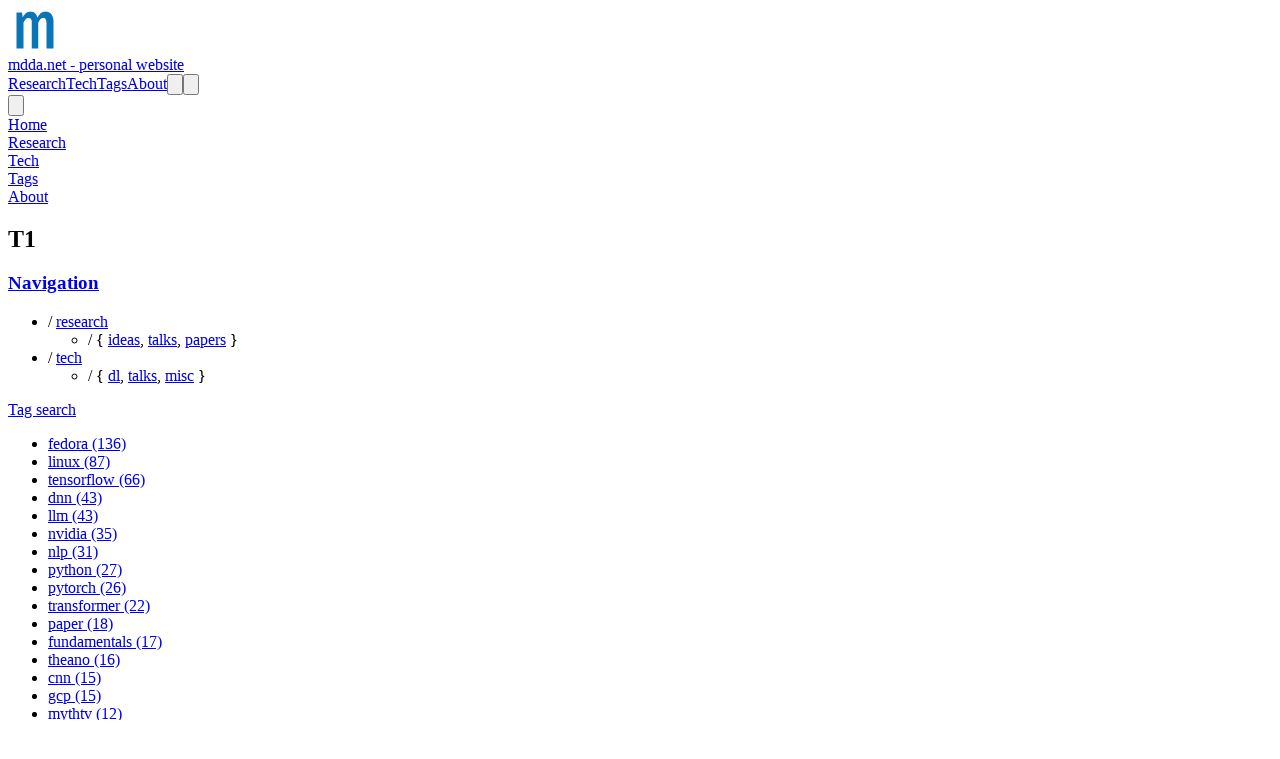

--- FILE ---
content_type: text/html; charset=utf-8
request_url: https://mdda.net/tags/t1
body_size: 12508
content:
<!DOCTYPE html><html lang="en-us" class="__variable_dd5b2f scroll-smooth"><head><meta charSet="utf-8"/><meta name="viewport" content="width=device-width, initial-scale=1"/><link rel="preload" href="/_next/static/media/36966cca54120369-s.p.woff2" as="font" crossorigin="" type="font/woff2"/><link rel="stylesheet" href="/_next/static/css/bacccb340d4971c7.css" data-precedence="next"/><link rel="preload" as="script" fetchPriority="low" href="/_next/static/chunks/webpack-d00d5e059dc515ae.js"/><script src="/_next/static/chunks/4bd1b696-deba172d32c79f82.js" async=""></script><script src="/_next/static/chunks/794-7e86ed160a44827f.js" async=""></script><script src="/_next/static/chunks/main-app-f497b9c0ad4a7a62.js" async=""></script><script src="/_next/static/chunks/500-ede29cb3bc8a7d4a.js" async=""></script><script src="/_next/static/chunks/735-7d67276ad25872d2.js" async=""></script><script src="/_next/static/chunks/app/layout-93cc96f6c0e44fad.js" async=""></script><script src="/_next/static/chunks/app/tags/page-6b7c7c96e2a5afc4.js" async=""></script><script src="/_next/static/chunks/620-8dd64589c0d87e4f.js" async=""></script><script src="/_next/static/chunks/app/tags/%5Btag%5D/page-88a9a3ddb858baea.js" async=""></script><link rel="preload" href="/stats/script.js" as="script"/><link rel="apple-touch-icon" sizes="76x76" href="/static/favicons/apple-touch-icon.png"/><link rel="icon" type="image/png" sizes="32x32" href="/static/favicons/favicon-32x32.png"/><link rel="icon" type="image/png" sizes="16x16" href="/static/favicons/favicon-16x16.png"/><link rel="manifest" href="/static/favicons/site.webmanifest"/><link rel="mask-icon" href="/static/favicons/safari-pinned-tab.svg" color="#5bbad5"/><meta name="msapplication-TileColor" content="#000000"/><meta name="theme-color" media="(prefers-color-scheme: light)" content="#fff"/><meta name="theme-color" media="(prefers-color-scheme: dark)" content="#000"/><link rel="alternate" type="application/rss+xml" href="/feed.xml"/><meta name="next-size-adjust" content=""/><title>t1 | mdda</title><meta name="description" content="Blog{mdda} : thought process / brain dump"/><meta name="robots" content="index, follow"/><meta name="googlebot" content="index, follow, max-video-preview:-1, max-image-preview:large, max-snippet:-1"/><link rel="canonical" href="https://mdda.net/tags/t1"/><link rel="alternate" type="application/rss+xml" href="https://mdda.net/tags/t1/feed.xml"/><meta property="og:title" content="t1 | mdda"/><meta property="og:description" content="mdda t1 tagged content"/><meta property="og:url" content="https://mdda.net/tags/t1"/><meta property="og:site_name" content="mdda"/><meta property="og:locale" content="en_US"/><meta property="og:image" content="https://mdda.net/static/images/twitter-card-mdda.png"/><meta property="og:type" content="website"/><meta name="twitter:card" content="summary_large_image"/><meta name="twitter:title" content="t1 | mdda"/><meta name="twitter:description" content="mdda t1 tagged content"/><meta name="twitter:image" content="https://mdda.net/static/images/twitter-card-mdda.png"/><script src="/_next/static/chunks/polyfills-42372ed130431b0a.js" noModule=""></script></head><body class="bg-white text-black antialiased dark:bg-gray-950 dark:text-white"><div hidden=""><!--$--><!--/$--></div><script>!function(){try{var d=document.documentElement,c=d.classList;c.remove('light','dark');var e=localStorage.getItem('theme');if('system'===e||(!e&&true)){var t='(prefers-color-scheme: dark)',m=window.matchMedia(t);if(m.media!==t||m.matches){d.style.colorScheme = 'dark';c.add('dark')}else{d.style.colorScheme = 'light';c.add('light')}}else if(e){c.add(e|| '')}if(e==='light'||e==='dark')d.style.colorScheme=e}catch(e){}}()</script><section class="mx-auto max-w-3xl px-4 sm:px-6 xl:max-w-5xl xl:px-0"><div class="flex h-screen flex-col justify-between font-sans"><header class="flex items-center justify-between py-10"><div><a aria-label="mdda.net - personal website" href="/"><div class="flex items-center justify-between"><div class="mr-3"><svg xmlns="http://www.w3.org/2000/svg" xml:space="preserve" width="53.87" height="43.61" preserveAspectRatio="xMidYMid" viewBox="344.564 330.278 111.737 91.218"><path d="M361.601 414.033h14.771V361.04c3.198-6.852 6.244-10.355 10.812-10.355 4.72 0 6.7 3.96 6.7 11.421v51.927h13.096V361.04c3.503-6.852 6.091-10.355 10.66-10.355 4.72 0 6.852 3.96 6.852 11.421v51.927h14.771V361.04c0-14.923-6.09-23.299-16.598-23.299-8.528 0-13.248 5.178-17.207 12.792q-2.97-12.792-13.706-12.792c-8.527 0-13.248 4.873-16.75 11.574h-.305l-1.218-9.746h-11.878Z" aria-label="m" style="font-weight:500;font-size:35.0657px;line-height:1.56458px;font-family:&amp;quot;-inkscape-font-specification:&amp;quot;white-space:pre;inline-size:693.054px;fill:#0975b7;stroke-width:13.0321"></path></svg></div><div class="hidden h-6 text-2xl font-semibold sm:block">mdda.net - personal website</div></div></a></div><div class="flex items-center leading-5 space-x-4 sm:space-x-6"><a class="hidden sm:block font-medium text-gray-900 dark:text-gray-100" href="/blog/research">Research</a><a class="hidden sm:block font-medium text-gray-900 dark:text-gray-100" href="/blog/tech">Tech</a><a class="hidden sm:block font-medium text-gray-900 dark:text-gray-100" href="/tags">Tags</a><a class="hidden sm:block font-medium text-gray-900 dark:text-gray-100" href="/about">About</a><button aria-label="Search"><svg xmlns="http://www.w3.org/2000/svg" fill="none" viewBox="0 0 24 24" stroke-width="1.5" stroke="currentColor" class="text-gray-900 dark:text-gray-100 h-6 w-6"><path stroke-linecap="round" stroke-linejoin="round" d="M21 21l-5.197-5.197m0 0A7.5 7.5 0 105.196 5.196a7.5 7.5 0 0010.607 10.607z"></path></svg></button><button aria-label="Toggle Menu" class="sm:hidden"><svg xmlns="http://www.w3.org/2000/svg" viewBox="0 0 20 20" fill="currentColor" class="text-gray-900 dark:text-gray-100 h-8 w-8"><path fill-rule="evenodd" d="M3 5a1 1 0 011-1h12a1 1 0 110 2H4a1 1 0 01-1-1zM3 10a1 1 0 011-1h12a1 1 0 110 2H4a1 1 0 01-1-1zM3 15a1 1 0 011-1h12a1 1 0 110 2H4a1 1 0 01-1-1z" clip-rule="evenodd"></path></svg></button><div class="fixed left-0 top-0 z-10 h-full w-full transform opacity-95 dark:opacity-[0.98] bg-white duration-300 ease-in-out dark:bg-gray-950 translate-x-full"><div class="flex justify-end"><button class="mr-8 mt-11 h-8 w-8" aria-label="Toggle Menu"><svg xmlns="http://www.w3.org/2000/svg" viewBox="0 0 20 20" fill="currentColor" class="text-gray-900 dark:text-gray-100"><path fill-rule="evenodd" d="M4.293 4.293a1 1 0 011.414 0L10 8.586l4.293-4.293a1 1 0 111.414 1.414L11.414 10l4.293 4.293a1 1 0 01-1.414 1.414L10 11.414l-4.293 4.293a1 1 0 01-1.414-1.414L8.586 10 4.293 5.707a1 1 0 010-1.414z" clip-rule="evenodd"></path></svg></button></div><nav class="fixed mt-8 h-full"><div class="px-12 py-4"><a class="text-2xl font-bold tracking-widest text-gray-900 dark:text-gray-100" href="/">Home</a></div><div class="px-12 py-4"><a class="text-2xl font-bold tracking-widest text-gray-900 dark:text-gray-100" href="/blog/research">Research</a></div><div class="px-12 py-4"><a class="text-2xl font-bold tracking-widest text-gray-900 dark:text-gray-100" href="/blog/tech">Tech</a></div><div class="px-12 py-4"><a class="text-2xl font-bold tracking-widest text-gray-900 dark:text-gray-100" href="/tags">Tags</a></div><div class="px-12 py-4"><a class="text-2xl font-bold tracking-widest text-gray-900 dark:text-gray-100" href="/about">About</a></div></nav></div></div></header><main class="mb-auto"><div><div class="pb-6 pt-6"><h1 class="text-2xl font-extrabold leading-9 tracking-tight text-gray-900 dark:text-gray-100 sm:text-3xl sm:leading-10 md:text-4xl md:leading-14">T1</h1></div><div class="flex sm:space-x-24"><div class="hidden max-h-screen h-full sm:flex flex-wrap bg-gray-50 dark:bg-gray-900/70 shadow-md pt-5 dark:shadow-gray-800/40 rounded min-w-[280px] max-w-[280px] overflow-auto"><div class="py-4 px-6"><h3 class="text-primary-500 font-bold uppercase"><a class="font-bold uppercase text-gray-700 dark:text-gray-300 hover:text-primary-500 dark:hover:text-primary-500" href="/blog">Navigation</a></h3><ul class="pl-2"><li class="my-0">/ <a class="text-gray-700 dark:text-gray-300 hover:text-primary-500 dark:hover:text-primary-500" href="/blog/research">research</a><ul class="pl-4"><li class="my-0">/ { <a class="text-gray-700 dark:text-gray-300 hover:text-primary-500 dark:hover:text-primary-500" href="/blog/research/ideas">ideas</a>, <a class="text-gray-700 dark:text-gray-300 hover:text-primary-500 dark:hover:text-primary-500" href="/blog/research/talks">talks</a>, <a class="text-gray-700 dark:text-gray-300 hover:text-primary-500 dark:hover:text-primary-500" href="/blog/research/papers">papers</a> }</li></ul></li><li class="my-0">/ <a class="text-gray-700 dark:text-gray-300 hover:text-primary-500 dark:hover:text-primary-500" href="/blog/tech">tech</a><ul class="pl-4"><li class="my-0">/ { <a class="text-gray-700 dark:text-gray-300 hover:text-primary-500 dark:hover:text-primary-500" href="/blog/tech/dl">dl</a>, <a class="text-gray-700 dark:text-gray-300 hover:text-primary-500 dark:hover:text-primary-500" href="/blog/tech/talks">talks</a>, <a class="text-gray-700 dark:text-gray-300 hover:text-primary-500 dark:hover:text-primary-500" href="/blog/tech/misc">misc</a> }</li></ul></li></ul></div><div class="py-4 px-6"><a class="font-bold uppercase text-gray-700 dark:text-gray-300 hover:text-primary-500 dark:hover:text-primary-500" href="/blog">Tag search</a><ul><li class="my-3"><a class="py-2 px-3 uppercase text-sm font-medium text-gray-500 dark:text-gray-300 hover:text-primary-500 dark:hover:text-primary-500" aria-label="View posts tagged fedora" href="/tags/fedora">fedora (136)</a></li><li class="my-3"><a class="py-2 px-3 uppercase text-sm font-medium text-gray-500 dark:text-gray-300 hover:text-primary-500 dark:hover:text-primary-500" aria-label="View posts tagged linux" href="/tags/linux">linux (87)</a></li><li class="my-3"><a class="py-2 px-3 uppercase text-sm font-medium text-gray-500 dark:text-gray-300 hover:text-primary-500 dark:hover:text-primary-500" aria-label="View posts tagged tensorflow" href="/tags/tensorflow">tensorflow (66)</a></li><li class="my-3"><a class="py-2 px-3 uppercase text-sm font-medium text-gray-500 dark:text-gray-300 hover:text-primary-500 dark:hover:text-primary-500" aria-label="View posts tagged dnn" href="/tags/dnn">dnn (43)</a></li><li class="my-3"><a class="py-2 px-3 uppercase text-sm font-medium text-gray-500 dark:text-gray-300 hover:text-primary-500 dark:hover:text-primary-500" aria-label="View posts tagged llm" href="/tags/llm">llm (43)</a></li><li class="my-3"><a class="py-2 px-3 uppercase text-sm font-medium text-gray-500 dark:text-gray-300 hover:text-primary-500 dark:hover:text-primary-500" aria-label="View posts tagged nvidia" href="/tags/nvidia">nvidia (35)</a></li><li class="my-3"><a class="py-2 px-3 uppercase text-sm font-medium text-gray-500 dark:text-gray-300 hover:text-primary-500 dark:hover:text-primary-500" aria-label="View posts tagged nlp" href="/tags/nlp">nlp (31)</a></li><li class="my-3"><a class="py-2 px-3 uppercase text-sm font-medium text-gray-500 dark:text-gray-300 hover:text-primary-500 dark:hover:text-primary-500" aria-label="View posts tagged python" href="/tags/python">python (27)</a></li><li class="my-3"><a class="py-2 px-3 uppercase text-sm font-medium text-gray-500 dark:text-gray-300 hover:text-primary-500 dark:hover:text-primary-500" aria-label="View posts tagged pytorch" href="/tags/pytorch">pytorch (26)</a></li><li class="my-3"><a class="py-2 px-3 uppercase text-sm font-medium text-gray-500 dark:text-gray-300 hover:text-primary-500 dark:hover:text-primary-500" aria-label="View posts tagged transformer" href="/tags/transformer">transformer (22)</a></li><li class="my-3"><a class="py-2 px-3 uppercase text-sm font-medium text-gray-500 dark:text-gray-300 hover:text-primary-500 dark:hover:text-primary-500" aria-label="View posts tagged paper" href="/tags/paper">paper (18)</a></li><li class="my-3"><a class="py-2 px-3 uppercase text-sm font-medium text-gray-500 dark:text-gray-300 hover:text-primary-500 dark:hover:text-primary-500" aria-label="View posts tagged fundamentals" href="/tags/fundamentals">fundamentals (17)</a></li><li class="my-3"><a class="py-2 px-3 uppercase text-sm font-medium text-gray-500 dark:text-gray-300 hover:text-primary-500 dark:hover:text-primary-500" aria-label="View posts tagged theano" href="/tags/theano">theano (16)</a></li><li class="my-3"><a class="py-2 px-3 uppercase text-sm font-medium text-gray-500 dark:text-gray-300 hover:text-primary-500 dark:hover:text-primary-500" aria-label="View posts tagged cnn" href="/tags/cnn">cnn (15)</a></li><li class="my-3"><a class="py-2 px-3 uppercase text-sm font-medium text-gray-500 dark:text-gray-300 hover:text-primary-500 dark:hover:text-primary-500" aria-label="View posts tagged gcp" href="/tags/gcp">gcp (15)</a></li><li class="my-3"><a class="py-2 px-3 uppercase text-sm font-medium text-gray-500 dark:text-gray-300 hover:text-primary-500 dark:hover:text-primary-500" aria-label="View posts tagged mythtv" href="/tags/mythtv">mythtv (12)</a></li><li class="my-3"><a class="py-2 px-3 uppercase text-sm font-medium text-gray-500 dark:text-gray-300 hover:text-primary-500 dark:hover:text-primary-500" aria-label="View posts tagged philosophy" href="/tags/philosophy">philosophy (10)</a></li><li class="my-3"><a class="py-2 px-3 uppercase text-sm font-medium text-gray-500 dark:text-gray-300 hover:text-primary-500 dark:hover:text-primary-500" aria-label="View posts tagged papertakeaway" href="/tags/papertakeaway">papertakeaway (10)</a></li><li class="my-3"><a class="py-2 px-3 uppercase text-sm font-medium text-gray-500 dark:text-gray-300 hover:text-primary-500 dark:hover:text-primary-500" aria-label="View posts tagged word-embeddings" href="/tags/word-embeddings">word-embeddings (9)</a></li><li class="my-3"><a class="py-2 px-3 uppercase text-sm font-medium text-gray-500 dark:text-gray-300 hover:text-primary-500 dark:hover:text-primary-500" aria-label="View posts tagged neurips" href="/tags/neurips">neurips (9)</a></li><li class="my-3"><a class="py-2 px-3 uppercase text-sm font-medium text-gray-500 dark:text-gray-300 hover:text-primary-500 dark:hover:text-primary-500" aria-label="View posts tagged reasoning" href="/tags/reasoning">reasoning (9)</a></li><li class="my-3"><a class="py-2 px-3 uppercase text-sm font-medium text-gray-500 dark:text-gray-300 hover:text-primary-500 dark:hover:text-primary-500" aria-label="View posts tagged opencl" href="/tags/opencl">opencl (9)</a></li><li class="my-3"><a class="py-2 px-3 uppercase text-sm font-medium text-gray-500 dark:text-gray-300 hover:text-primary-500 dark:hover:text-primary-500" aria-label="View posts tagged workshop" href="/tags/workshop">workshop (8)</a></li><li class="my-3"><a class="py-2 px-3 uppercase text-sm font-medium text-gray-500 dark:text-gray-300 hover:text-primary-500 dark:hover:text-primary-500" aria-label="View posts tagged hauppauge-pvr350" href="/tags/hauppauge-pvr350">hauppauge-pvr350 (8)</a></li><li class="my-3"><a class="py-2 px-3 uppercase text-sm font-medium text-gray-500 dark:text-gray-300 hover:text-primary-500 dark:hover:text-primary-500" aria-label="View posts tagged android" href="/tags/android">android (8)</a></li><li class="my-3"><a class="py-2 px-3 uppercase text-sm font-medium text-gray-500 dark:text-gray-300 hover:text-primary-500 dark:hover:text-primary-500" aria-label="View posts tagged keras" href="/tags/keras">keras (7)</a></li><li class="my-3"><a class="py-2 px-3 uppercase text-sm font-medium text-gray-500 dark:text-gray-300 hover:text-primary-500 dark:hover:text-primary-500" aria-label="View posts tagged transformers" href="/tags/transformers">transformers (7)</a></li><li class="my-3"><a class="py-2 px-3 uppercase text-sm font-medium text-gray-500 dark:text-gray-300 hover:text-primary-500 dark:hover:text-primary-500" aria-label="View posts tagged git" href="/tags/git">git (6)</a></li><li class="my-3"><a class="py-2 px-3 uppercase text-sm font-medium text-gray-500 dark:text-gray-300 hover:text-primary-500 dark:hover:text-primary-500" aria-label="View posts tagged google" href="/tags/google">google (6)</a></li><li class="my-3"><a class="py-2 px-3 uppercase text-sm font-medium text-gray-500 dark:text-gray-300 hover:text-primary-500 dark:hover:text-primary-500" aria-label="View posts tagged deeplearning" href="/tags/deeplearning">deeplearning (6)</a></li><li class="my-3"><a class="py-2 px-3 uppercase text-sm font-medium text-gray-500 dark:text-gray-300 hover:text-primary-500 dark:hover:text-primary-500" aria-label="View posts tagged gemini" href="/tags/gemini">gemini (6)</a></li><li class="my-3"><a class="py-2 px-3 uppercase text-sm font-medium text-gray-500 dark:text-gray-300 hover:text-primary-500 dark:hover:text-primary-500" aria-label="View posts tagged transferlearning" href="/tags/transferlearning">transferlearning (6)</a></li><li class="my-3"><a class="py-2 px-3 uppercase text-sm font-medium text-gray-500 dark:text-gray-300 hover:text-primary-500 dark:hover:text-primary-500" aria-label="View posts tagged bert" href="/tags/bert">bert (6)</a></li><li class="my-3"><a class="py-2 px-3 uppercase text-sm font-medium text-gray-500 dark:text-gray-300 hover:text-primary-500 dark:hover:text-primary-500" aria-label="View posts tagged back-to-basics" href="/tags/back-to-basics">back-to-basics (6)</a></li><li class="my-3"><a class="py-2 px-3 uppercase text-sm font-medium text-gray-500 dark:text-gray-300 hover:text-primary-500 dark:hover:text-primary-500" aria-label="View posts tagged lighttpd" href="/tags/lighttpd">lighttpd (6)</a></li><li class="my-3"><a class="py-2 px-3 uppercase text-sm font-medium text-gray-500 dark:text-gray-300 hover:text-primary-500 dark:hover:text-primary-500" aria-label="View posts tagged encfs" href="/tags/encfs">encfs (6)</a></li><li class="my-3"><a class="py-2 px-3 uppercase text-sm font-medium text-gray-500 dark:text-gray-300 hover:text-primary-500 dark:hover:text-primary-500" aria-label="View posts tagged scite" href="/tags/scite">scite (6)</a></li><li class="my-3"><a class="py-2 px-3 uppercase text-sm font-medium text-gray-500 dark:text-gray-300 hover:text-primary-500 dark:hover:text-primary-500" aria-label="View posts tagged nginx" href="/tags/nginx">nginx (6)</a></li><li class="my-3"><a class="py-2 px-3 uppercase text-sm font-medium text-gray-500 dark:text-gray-300 hover:text-primary-500 dark:hover:text-primary-500" aria-label="View posts tagged amd" href="/tags/amd">amd (5)</a></li><li class="my-3"><a class="py-2 px-3 uppercase text-sm font-medium text-gray-500 dark:text-gray-300 hover:text-primary-500 dark:hover:text-primary-500" aria-label="View posts tagged javascript" href="/tags/javascript">javascript (5)</a></li><li class="my-3"><a class="py-2 px-3 uppercase text-sm font-medium text-gray-500 dark:text-gray-300 hover:text-primary-500 dark:hover:text-primary-500" aria-label="View posts tagged nodejs" href="/tags/nodejs">nodejs (5)</a></li><li class="my-3"><a class="py-2 px-3 uppercase text-sm font-medium text-gray-500 dark:text-gray-300 hover:text-primary-500 dark:hover:text-primary-500" aria-label="View posts tagged imagenet" href="/tags/imagenet">imagenet (5)</a></li><li class="my-3"><a class="py-2 px-3 uppercase text-sm font-medium text-gray-500 dark:text-gray-300 hover:text-primary-500 dark:hover:text-primary-500" aria-label="View posts tagged tpu" href="/tags/tpu">tpu (5)</a></li><li class="my-3"><a class="py-2 px-3 uppercase text-sm font-medium text-gray-500 dark:text-gray-300 hover:text-primary-500 dark:hover:text-primary-500" aria-label="View posts tagged jax" href="/tags/jax">jax (5)</a></li><li class="my-3"><a class="py-2 px-3 uppercase text-sm font-medium text-gray-500 dark:text-gray-300 hover:text-primary-500 dark:hover:text-primary-500" aria-label="View posts tagged minecraft" href="/tags/minecraft">minecraft (5)</a></li><li class="my-3"><a class="py-2 px-3 uppercase text-sm font-medium text-gray-500 dark:text-gray-300 hover:text-primary-500 dark:hover:text-primary-500" aria-label="View posts tagged llm-agents" href="/tags/llm-agents">llm-agents (5)</a></li><li class="my-3"><a class="py-2 px-3 uppercase text-sm font-medium text-gray-500 dark:text-gray-300 hover:text-primary-500 dark:hover:text-primary-500" aria-label="View posts tagged truecrypt" href="/tags/truecrypt">truecrypt (5)</a></li><li class="my-3"><a class="py-2 px-3 uppercase text-sm font-medium text-gray-500 dark:text-gray-300 hover:text-primary-500 dark:hover:text-primary-500" aria-label="View posts tagged yum" href="/tags/yum">yum (5)</a></li><li class="my-3"><a class="py-2 px-3 uppercase text-sm font-medium text-gray-500 dark:text-gray-300 hover:text-primary-500 dark:hover:text-primary-500" aria-label="View posts tagged mysql" href="/tags/mysql">mysql (5)</a></li><li class="my-3"><a class="py-2 px-3 uppercase text-sm font-medium text-gray-500 dark:text-gray-300 hover:text-primary-500 dark:hover:text-primary-500" aria-label="View posts tagged bumblebee" href="/tags/bumblebee">bumblebee (5)</a></li><li class="my-3"><a class="py-2 px-3 uppercase text-sm font-medium text-gray-500 dark:text-gray-300 hover:text-primary-500 dark:hover:text-primary-500" aria-label="View posts tagged pylons" href="/tags/pylons">pylons (5)</a></li><li class="my-3"><a class="py-2 px-3 uppercase text-sm font-medium text-gray-500 dark:text-gray-300 hover:text-primary-500 dark:hover:text-primary-500" aria-label="View posts tagged ner" href="/tags/ner">ner (4)</a></li><li class="my-3"><a class="py-2 px-3 uppercase text-sm font-medium text-gray-500 dark:text-gray-300 hover:text-primary-500 dark:hover:text-primary-500" aria-label="View posts tagged blocks" href="/tags/blocks">blocks (4)</a></li><li class="my-3"><a class="py-2 px-3 uppercase text-sm font-medium text-gray-500 dark:text-gray-300 hover:text-primary-500 dark:hover:text-primary-500" aria-label="View posts tagged rnn" href="/tags/rnn">rnn (4)</a></li><li class="my-3"><a class="py-2 px-3 uppercase text-sm font-medium text-gray-500 dark:text-gray-300 hover:text-primary-500 dark:hover:text-primary-500" aria-label="View posts tagged cryptic-crosswords" href="/tags/cryptic-crosswords">cryptic-crosswords (4)</a></li><li class="my-3"><a class="py-2 px-3 uppercase text-sm font-medium text-gray-500 dark:text-gray-300 hover:text-primary-500 dark:hover:text-primary-500" aria-label="View posts tagged gpu" href="/tags/gpu">gpu (4)</a></li><li class="my-3"><a class="py-2 px-3 uppercase text-sm font-medium text-gray-500 dark:text-gray-300 hover:text-primary-500 dark:hover:text-primary-500" aria-label="View posts tagged reinforcementlearning" href="/tags/reinforcementlearning">reinforcementlearning (4)</a></li><li class="my-3"><a class="py-2 px-3 uppercase text-sm font-medium text-gray-500 dark:text-gray-300 hover:text-primary-500 dark:hover:text-primary-500" aria-label="View posts tagged lasagne" href="/tags/lasagne">lasagne (4)</a></li><li class="my-3"><a class="py-2 px-3 uppercase text-sm font-medium text-gray-500 dark:text-gray-300 hover:text-primary-500 dark:hover:text-primary-500" aria-label="View posts tagged virtualbox" href="/tags/virtualbox">virtualbox (4)</a></li><li class="my-3"><a class="py-2 px-3 uppercase text-sm font-medium text-gray-500 dark:text-gray-300 hover:text-primary-500 dark:hover:text-primary-500" aria-label="View posts tagged metalearning" href="/tags/metalearning">metalearning (4)</a></li><li class="my-3"><a class="py-2 px-3 uppercase text-sm font-medium text-gray-500 dark:text-gray-300 hover:text-primary-500 dark:hover:text-primary-500" aria-label="View posts tagged oneshotlearning" href="/tags/oneshotlearning">oneshotlearning (4)</a></li><li class="my-3"><a class="py-2 px-3 uppercase text-sm font-medium text-gray-500 dark:text-gray-300 hover:text-primary-500 dark:hover:text-primary-500" aria-label="View posts tagged reptile" href="/tags/reptile">reptile (4)</a></li><li class="my-3"><a class="py-2 px-3 uppercase text-sm font-medium text-gray-500 dark:text-gray-300 hover:text-primary-500 dark:hover:text-primary-500" aria-label="View posts tagged aiday" href="/tags/aiday">aiday (4)</a></li><li class="my-3"><a class="py-2 px-3 uppercase text-sm font-medium text-gray-500 dark:text-gray-300 hover:text-primary-500 dark:hover:text-primary-500" aria-label="View posts tagged voyager" href="/tags/voyager">voyager (4)</a></li><li class="my-3"><a class="py-2 px-3 uppercase text-sm font-medium text-gray-500 dark:text-gray-300 hover:text-primary-500 dark:hover:text-primary-500" aria-label="View posts tagged mobile" href="/tags/mobile">mobile (4)</a></li><li class="my-3"><a class="py-2 px-3 uppercase text-sm font-medium text-gray-500 dark:text-gray-300 hover:text-primary-500 dark:hover:text-primary-500" aria-label="View posts tagged samba" href="/tags/samba">samba (4)</a></li><li class="my-3"><a class="py-2 px-3 uppercase text-sm font-medium text-gray-500 dark:text-gray-300 hover:text-primary-500 dark:hover:text-primary-500" aria-label="View posts tagged dual-screen" href="/tags/dual-screen">dual-screen (4)</a></li><li class="my-3"><a class="py-2 px-3 uppercase text-sm font-medium text-gray-500 dark:text-gray-300 hover:text-primary-500 dark:hover:text-primary-500" aria-label="View posts tagged webmin" href="/tags/webmin">webmin (4)</a></li><li class="my-3"><a class="py-2 px-3 uppercase text-sm font-medium text-gray-500 dark:text-gray-300 hover:text-primary-500 dark:hover:text-primary-500" aria-label="View posts tagged rl" href="/tags/rl">rl (3)</a></li><li class="my-3"><a class="py-2 px-3 uppercase text-sm font-medium text-gray-500 dark:text-gray-300 hover:text-primary-500 dark:hover:text-primary-500" aria-label="View posts tagged mnist" href="/tags/mnist">mnist (3)</a></li><li class="my-3"><a class="py-2 px-3 uppercase text-sm font-medium text-gray-500 dark:text-gray-300 hover:text-primary-500 dark:hover:text-primary-500" aria-label="View posts tagged docker" href="/tags/docker">docker (3)</a></li><li class="my-3"><a class="py-2 px-3 uppercase text-sm font-medium text-gray-500 dark:text-gray-300 hover:text-primary-500 dark:hover:text-primary-500" aria-label="View posts tagged minerl" href="/tags/minerl">minerl (3)</a></li><li class="my-3"><a class="py-2 px-3 uppercase text-sm font-medium text-gray-500 dark:text-gray-300 hover:text-primary-500 dark:hover:text-primary-500" aria-label="View posts tagged colab" href="/tags/colab">colab (3)</a></li><li class="my-3"><a class="py-2 px-3 uppercase text-sm font-medium text-gray-500 dark:text-gray-300 hover:text-primary-500 dark:hover:text-primary-500" aria-label="View posts tagged relation-networks" href="/tags/relation-networks">relation-networks (3)</a></li><li class="my-3"><a class="py-2 px-3 uppercase text-sm font-medium text-gray-500 dark:text-gray-300 hover:text-primary-500 dark:hover:text-primary-500" aria-label="View posts tagged relationships" href="/tags/relationships">relationships (3)</a></li><li class="my-3"><a class="py-2 px-3 uppercase text-sm font-medium text-gray-500 dark:text-gray-300 hover:text-primary-500 dark:hover:text-primary-500" aria-label="View posts tagged multi-hop" href="/tags/multi-hop">multi-hop (3)</a></li><li class="my-3"><a class="py-2 px-3 uppercase text-sm font-medium text-gray-500 dark:text-gray-300 hover:text-primary-500 dark:hover:text-primary-500" aria-label="View posts tagged diffusion" href="/tags/diffusion">diffusion (3)</a></li><li class="my-3"><a class="py-2 px-3 uppercase text-sm font-medium text-gray-500 dark:text-gray-300 hover:text-primary-500 dark:hover:text-primary-500" aria-label="View posts tagged stablediffusion" href="/tags/stablediffusion">stablediffusion (3)</a></li><li class="my-3"><a class="py-2 px-3 uppercase text-sm font-medium text-gray-500 dark:text-gray-300 hover:text-primary-500 dark:hover:text-primary-500" aria-label="View posts tagged cuda" href="/tags/cuda">cuda (3)</a></li><li class="my-3"><a class="py-2 px-3 uppercase text-sm font-medium text-gray-500 dark:text-gray-300 hover:text-primary-500 dark:hover:text-primary-500" aria-label="View posts tagged rag" href="/tags/rag">rag (3)</a></li><li class="my-3"><a class="py-2 px-3 uppercase text-sm font-medium text-gray-500 dark:text-gray-300 hover:text-primary-500 dark:hover:text-primary-500" aria-label="View posts tagged agents" href="/tags/agents">agents (3)</a></li><li class="my-3"><a class="py-2 px-3 uppercase text-sm font-medium text-gray-500 dark:text-gray-300 hover:text-primary-500 dark:hover:text-primary-500" aria-label="View posts tagged sginnovate" href="/tags/sginnovate">sginnovate (3)</a></li><li class="my-3"><a class="py-2 px-3 uppercase text-sm font-medium text-gray-500 dark:text-gray-300 hover:text-primary-500 dark:hover:text-primary-500" aria-label="View posts tagged speechrecognition" href="/tags/speechrecognition">speechrecognition (3)</a></li><li class="my-3"><a class="py-2 px-3 uppercase text-sm font-medium text-gray-500 dark:text-gray-300 hover:text-primary-500 dark:hover:text-primary-500" aria-label="View posts tagged mlp" href="/tags/mlp">mlp (3)</a></li><li class="my-3"><a class="py-2 px-3 uppercase text-sm font-medium text-gray-500 dark:text-gray-300 hover:text-primary-500 dark:hover:text-primary-500" aria-label="View posts tagged tensorflowjs" href="/tags/tensorflowjs">tensorflowjs (3)</a></li><li class="my-3"><a class="py-2 px-3 uppercase text-sm font-medium text-gray-500 dark:text-gray-300 hover:text-primary-500 dark:hover:text-primary-500" aria-label="View posts tagged tts" href="/tags/tts">tts (3)</a></li><li class="my-3"><a class="py-2 px-3 uppercase text-sm font-medium text-gray-500 dark:text-gray-300 hover:text-primary-500 dark:hover:text-primary-500" aria-label="View posts tagged gpt2" href="/tags/gpt2">gpt2 (3)</a></li><li class="my-3"><a class="py-2 px-3 uppercase text-sm font-medium text-gray-500 dark:text-gray-300 hover:text-primary-500 dark:hover:text-primary-500" aria-label="View posts tagged tflite" href="/tags/tflite">tflite (3)</a></li><li class="my-3"><a class="py-2 px-3 uppercase text-sm font-medium text-gray-500 dark:text-gray-300 hover:text-primary-500 dark:hover:text-primary-500" aria-label="View posts tagged hyperparameters" href="/tags/hyperparameters">hyperparameters (3)</a></li><li class="my-3"><a class="py-2 px-3 uppercase text-sm font-medium text-gray-500 dark:text-gray-300 hover:text-primary-500 dark:hover:text-primary-500" aria-label="View posts tagged gdsc" href="/tags/gdsc">gdsc (3)</a></li><li class="my-3"><a class="py-2 px-3 uppercase text-sm font-medium text-gray-500 dark:text-gray-300 hover:text-primary-500 dark:hover:text-primary-500" aria-label="View posts tagged langchain" href="/tags/langchain">langchain (3)</a></li><li class="my-3"><a class="py-2 px-3 uppercase text-sm font-medium text-gray-500 dark:text-gray-300 hover:text-primary-500 dark:hover:text-primary-500" aria-label="View posts tagged promptbreeder" href="/tags/promptbreeder">promptbreeder (3)</a></li><li class="my-3"><a class="py-2 px-3 uppercase text-sm font-medium text-gray-500 dark:text-gray-300 hover:text-primary-500 dark:hover:text-primary-500" aria-label="View posts tagged dspy" href="/tags/dspy">dspy (3)</a></li><li class="my-3"><a class="py-2 px-3 uppercase text-sm font-medium text-gray-500 dark:text-gray-300 hover:text-primary-500 dark:hover:text-primary-500" aria-label="View posts tagged gemma" href="/tags/gemma">gemma (3)</a></li><li class="my-3"><a class="py-2 px-3 uppercase text-sm font-medium text-gray-500 dark:text-gray-300 hover:text-primary-500 dark:hover:text-primary-500" aria-label="View posts tagged kaggle" href="/tags/kaggle">kaggle (3)</a></li><li class="my-3"><a class="py-2 px-3 uppercase text-sm font-medium text-gray-500 dark:text-gray-300 hover:text-primary-500 dark:hover:text-primary-500" aria-label="View posts tagged sprint" href="/tags/sprint">sprint (3)</a></li><li class="my-3"><a class="py-2 px-3 uppercase text-sm font-medium text-gray-500 dark:text-gray-300 hover:text-primary-500 dark:hover:text-primary-500" aria-label="View posts tagged 64bit" href="/tags/64bit">64bit (3)</a></li><li class="my-3"><a class="py-2 px-3 uppercase text-sm font-medium text-gray-500 dark:text-gray-300 hover:text-primary-500 dark:hover:text-primary-500" aria-label="View posts tagged uk" href="/tags/uk">uk (3)</a></li><li class="my-3"><a class="py-2 px-3 uppercase text-sm font-medium text-gray-500 dark:text-gray-300 hover:text-primary-500 dark:hover:text-primary-500" aria-label="View posts tagged lirc" href="/tags/lirc">lirc (3)</a></li><li class="my-3"><a class="py-2 px-3 uppercase text-sm font-medium text-gray-500 dark:text-gray-300 hover:text-primary-500 dark:hover:text-primary-500" aria-label="View posts tagged twiki" href="/tags/twiki">twiki (3)</a></li><li class="my-3"><a class="py-2 px-3 uppercase text-sm font-medium text-gray-500 dark:text-gray-300 hover:text-primary-500 dark:hover:text-primary-500" aria-label="View posts tagged music" href="/tags/music">music (3)</a></li><li class="my-3"><a class="py-2 px-3 uppercase text-sm font-medium text-gray-500 dark:text-gray-300 hover:text-primary-500 dark:hover:text-primary-500" aria-label="View posts tagged openvz" href="/tags/openvz">openvz (3)</a></li><li class="my-3"><a class="py-2 px-3 uppercase text-sm font-medium text-gray-500 dark:text-gray-300 hover:text-primary-500 dark:hover:text-primary-500" aria-label="View posts tagged scss" href="/tags/scss">scss (3)</a></li><li class="my-3"><a class="py-2 px-3 uppercase text-sm font-medium text-gray-500 dark:text-gray-300 hover:text-primary-500 dark:hover:text-primary-500" aria-label="View posts tagged flask" href="/tags/flask">flask (3)</a></li><li class="my-3"><a class="py-2 px-3 uppercase text-sm font-medium text-gray-500 dark:text-gray-300 hover:text-primary-500 dark:hover:text-primary-500" aria-label="View posts tagged uwsgi" href="/tags/uwsgi">uwsgi (3)</a></li><li class="my-3"><a class="py-2 px-3 uppercase text-sm font-medium text-gray-500 dark:text-gray-300 hover:text-primary-500 dark:hover:text-primary-500" aria-label="View posts tagged opencv" href="/tags/opencv">opencv (3)</a></li><li class="my-3"><a class="py-2 px-3 uppercase text-sm font-medium text-gray-500 dark:text-gray-300 hover:text-primary-500 dark:hover:text-primary-500" aria-label="View posts tagged radeon-hd5570" href="/tags/radeon-hd5570">radeon-hd5570 (3)</a></li><li class="my-3"><a class="py-2 px-3 uppercase text-sm font-medium text-gray-500 dark:text-gray-300 hover:text-primary-500 dark:hover:text-primary-500" aria-label="View posts tagged radeon" href="/tags/radeon">radeon (3)</a></li><li class="my-3"><a class="py-2 px-3 uppercase text-sm font-medium text-gray-500 dark:text-gray-300 hover:text-primary-500 dark:hover:text-primary-500" aria-label="View posts tagged acer" href="/tags/acer">acer (3)</a></li><li class="my-3"><a class="py-2 px-3 uppercase text-sm font-medium text-gray-500 dark:text-gray-300 hover:text-primary-500 dark:hover:text-primary-500" aria-label="View posts tagged optimus" href="/tags/optimus">optimus (3)</a></li><li class="my-3"><a class="py-2 px-3 uppercase text-sm font-medium text-gray-500 dark:text-gray-300 hover:text-primary-500 dark:hover:text-primary-500" aria-label="View posts tagged matplotlib" href="/tags/matplotlib">matplotlib (3)</a></li><li class="my-3"><a class="py-2 px-3 uppercase text-sm font-medium text-gray-500 dark:text-gray-300 hover:text-primary-500 dark:hover:text-primary-500" aria-label="View posts tagged intel" href="/tags/intel">intel (3)</a></li><li class="my-3"><a class="py-2 px-3 uppercase text-sm font-medium text-gray-500 dark:text-gray-300 hover:text-primary-500 dark:hover:text-primary-500" aria-label="View posts tagged xfce" href="/tags/xfce">xfce (3)</a></li><li class="my-3"><a class="py-2 px-3 uppercase text-sm font-medium text-gray-500 dark:text-gray-300 hover:text-primary-500 dark:hover:text-primary-500" aria-label="View posts tagged narratives" href="/tags/narratives">narratives (2)</a></li><li class="my-3"><a class="py-2 px-3 uppercase text-sm font-medium text-gray-500 dark:text-gray-300 hover:text-primary-500 dark:hover:text-primary-500" aria-label="View posts tagged concepts" href="/tags/concepts">concepts (2)</a></li><li class="my-3"><a class="py-2 px-3 uppercase text-sm font-medium text-gray-500 dark:text-gray-300 hover:text-primary-500 dark:hover:text-primary-500" aria-label="View posts tagged dropout" href="/tags/dropout">dropout (2)</a></li><li class="my-3"><a class="py-2 px-3 uppercase text-sm font-medium text-gray-500 dark:text-gray-300 hover:text-primary-500 dark:hover:text-primary-500" aria-label="View posts tagged agi" href="/tags/agi">agi (2)</a></li><li class="my-3"><a class="py-2 px-3 uppercase text-sm font-medium text-gray-500 dark:text-gray-300 hover:text-primary-500 dark:hover:text-primary-500" aria-label="View posts tagged estimator" href="/tags/estimator">estimator (2)</a></li><li class="my-3"><a class="py-2 px-3 uppercase text-sm font-medium text-gray-500 dark:text-gray-300 hover:text-primary-500 dark:hover:text-primary-500" aria-label="View posts tagged unsupervised" href="/tags/unsupervised">unsupervised (2)</a></li><li class="my-3"><a class="py-2 px-3 uppercase text-sm font-medium text-gray-500 dark:text-gray-300 hover:text-primary-500 dark:hover:text-primary-500" aria-label="View posts tagged podman" href="/tags/podman">podman (2)</a></li><li class="my-3"><a class="py-2 px-3 uppercase text-sm font-medium text-gray-500 dark:text-gray-300 hover:text-primary-500 dark:hover:text-primary-500" aria-label="View posts tagged containers" href="/tags/containers">containers (2)</a></li><li class="my-3"><a class="py-2 px-3 uppercase text-sm font-medium text-gray-500 dark:text-gray-300 hover:text-primary-500 dark:hover:text-primary-500" aria-label="View posts tagged sparse" href="/tags/sparse">sparse (2)</a></li><li class="my-3"><a class="py-2 px-3 uppercase text-sm font-medium text-gray-500 dark:text-gray-300 hover:text-primary-500 dark:hover:text-primary-500" aria-label="View posts tagged distillation" href="/tags/distillation">distillation (2)</a></li><li class="my-3"><a class="py-2 px-3 uppercase text-sm font-medium text-gray-500 dark:text-gray-300 hover:text-primary-500 dark:hover:text-primary-500" aria-label="View posts tagged communities" href="/tags/communities">communities (2)</a></li><li class="my-3"><a class="py-2 px-3 uppercase text-sm font-medium text-gray-500 dark:text-gray-300 hover:text-primary-500 dark:hover:text-primary-500" aria-label="View posts tagged clip" href="/tags/clip">clip (2)</a></li><li class="my-3"><a class="py-2 px-3 uppercase text-sm font-medium text-gray-500 dark:text-gray-300 hover:text-primary-500 dark:hover:text-primary-500" aria-label="View posts tagged dall-e" href="/tags/dall-e">dall-e (2)</a></li><li class="my-3"><a class="py-2 px-3 uppercase text-sm font-medium text-gray-500 dark:text-gray-300 hover:text-primary-500 dark:hover:text-primary-500" aria-label="View posts tagged formalisation" href="/tags/formalisation">formalisation (2)</a></li><li class="my-3"><a class="py-2 px-3 uppercase text-sm font-medium text-gray-500 dark:text-gray-300 hover:text-primary-500 dark:hover:text-primary-500" aria-label="View posts tagged tesseract" href="/tags/tesseract">tesseract (2)</a></li><li class="my-3"><a class="py-2 px-3 uppercase text-sm font-medium text-gray-500 dark:text-gray-300 hover:text-primary-500 dark:hover:text-primary-500" aria-label="View posts tagged pycon" href="/tags/pycon">pycon (2)</a></li><li class="my-3"><a class="py-2 px-3 uppercase text-sm font-medium text-gray-500 dark:text-gray-300 hover:text-primary-500 dark:hover:text-primary-500" aria-label="View posts tagged fossasia" href="/tags/fossasia">fossasia (2)</a></li><li class="my-3"><a class="py-2 px-3 uppercase text-sm font-medium text-gray-500 dark:text-gray-300 hover:text-primary-500 dark:hover:text-primary-500" aria-label="View posts tagged alphago" href="/tags/alphago">alphago (2)</a></li><li class="my-3"><a class="py-2 px-3 uppercase text-sm font-medium text-gray-500 dark:text-gray-300 hover:text-primary-500 dark:hover:text-primary-500" aria-label="View posts tagged wavenet" href="/tags/wavenet">wavenet (2)</a></li><li class="my-3"><a class="py-2 px-3 uppercase text-sm font-medium text-gray-500 dark:text-gray-300 hover:text-primary-500 dark:hover:text-primary-500" aria-label="View posts tagged openai" href="/tags/openai">openai (2)</a></li><li class="my-3"><a class="py-2 px-3 uppercase text-sm font-medium text-gray-500 dark:text-gray-300 hover:text-primary-500 dark:hover:text-primary-500" aria-label="View posts tagged automl" href="/tags/automl">automl (2)</a></li><li class="my-3"><a class="py-2 px-3 uppercase text-sm font-medium text-gray-500 dark:text-gray-300 hover:text-primary-500 dark:hover:text-primary-500" aria-label="View posts tagged magenta" href="/tags/magenta">magenta (2)</a></li><li class="my-3"><a class="py-2 px-3 uppercase text-sm font-medium text-gray-500 dark:text-gray-300 hover:text-primary-500 dark:hover:text-primary-500" aria-label="View posts tagged embeddings" href="/tags/embeddings">embeddings (2)</a></li><li class="my-3"><a class="py-2 px-3 uppercase text-sm font-medium text-gray-500 dark:text-gray-300 hover:text-primary-500 dark:hover:text-primary-500" aria-label="View posts tagged thailand" href="/tags/thailand">thailand (2)</a></li><li class="my-3"><a class="py-2 px-3 uppercase text-sm font-medium text-gray-500 dark:text-gray-300 hover:text-primary-500 dark:hover:text-primary-500" aria-label="View posts tagged probability" href="/tags/probability">probability (2)</a></li><li class="my-3"><a class="py-2 px-3 uppercase text-sm font-medium text-gray-500 dark:text-gray-300 hover:text-primary-500 dark:hover:text-primary-500" aria-label="View posts tagged singapore" href="/tags/singapore">singapore (2)</a></li><li class="my-3"><a class="py-2 px-3 uppercase text-sm font-medium text-gray-500 dark:text-gray-300 hover:text-primary-500 dark:hover:text-primary-500" aria-label="View posts tagged newfrontier" href="/tags/newfrontier">newfrontier (2)</a></li><li class="my-3"><a class="py-2 px-3 uppercase text-sm font-medium text-gray-500 dark:text-gray-300 hover:text-primary-500 dark:hover:text-primary-500" aria-label="View posts tagged lamda" href="/tags/lamda">lamda (2)</a></li><li class="my-3"><a class="py-2 px-3 uppercase text-sm font-medium text-gray-500 dark:text-gray-300 hover:text-primary-500 dark:hover:text-primary-500" aria-label="View posts tagged palm" href="/tags/palm">palm (2)</a></li><li class="my-3"><a class="py-2 px-3 uppercase text-sm font-medium text-gray-500 dark:text-gray-300 hover:text-primary-500 dark:hover:text-primary-500" aria-label="View posts tagged lora" href="/tags/lora">lora (2)</a></li><li class="my-3"><a class="py-2 px-3 uppercase text-sm font-medium text-gray-500 dark:text-gray-300 hover:text-primary-500 dark:hover:text-primary-500" aria-label="View posts tagged rlaif" href="/tags/rlaif">rlaif (2)</a></li><li class="my-3"><a class="py-2 px-3 uppercase text-sm font-medium text-gray-500 dark:text-gray-300 hover:text-primary-500 dark:hover:text-primary-500" aria-label="View posts tagged constitutionalai" href="/tags/constitutionalai">constitutionalai (2)</a></li><li class="my-3"><a class="py-2 px-3 uppercase text-sm font-medium text-gray-500 dark:text-gray-300 hover:text-primary-500 dark:hover:text-primary-500" aria-label="View posts tagged self-debug" href="/tags/self-debug">self-debug (2)</a></li><li class="my-3"><a class="py-2 px-3 uppercase text-sm font-medium text-gray-500 dark:text-gray-300 hover:text-primary-500 dark:hover:text-primary-500" aria-label="View posts tagged westworld" href="/tags/westworld">westworld (2)</a></li><li class="my-3"><a class="py-2 px-3 uppercase text-sm font-medium text-gray-500 dark:text-gray-300 hover:text-primary-500 dark:hover:text-primary-500" aria-label="View posts tagged wizardcoder" href="/tags/wizardcoder">wizardcoder (2)</a></li><li class="my-3"><a class="py-2 px-3 uppercase text-sm font-medium text-gray-500 dark:text-gray-300 hover:text-primary-500 dark:hover:text-primary-500" aria-label="View posts tagged phi-1" href="/tags/phi-1">phi-1 (2)</a></li><li class="my-3"><a class="py-2 px-3 uppercase text-sm font-medium text-gray-500 dark:text-gray-300 hover:text-primary-500 dark:hover:text-primary-500" aria-label="View posts tagged self-refine" href="/tags/self-refine">self-refine (2)</a></li><li class="my-3"><a class="py-2 px-3 uppercase text-sm font-medium text-gray-500 dark:text-gray-300 hover:text-primary-500 dark:hover:text-primary-500" aria-label="View posts tagged evolinstruct" href="/tags/evolinstruct">evolinstruct (2)</a></li><li class="my-3"><a class="py-2 px-3 uppercase text-sm font-medium text-gray-500 dark:text-gray-300 hover:text-primary-500 dark:hover:text-primary-500" aria-label="View posts tagged leandojo" href="/tags/leandojo">leandojo (2)</a></li><li class="my-3"><a class="py-2 px-3 uppercase text-sm font-medium text-gray-500 dark:text-gray-300 hover:text-primary-500 dark:hover:text-primary-500" aria-label="View posts tagged demo" href="/tags/demo">demo (2)</a></li><li class="my-3"><a class="py-2 px-3 uppercase text-sm font-medium text-gray-500 dark:text-gray-300 hover:text-primary-500 dark:hover:text-primary-500" aria-label="View posts tagged devfest" href="/tags/devfest">devfest (2)</a></li><li class="my-3"><a class="py-2 px-3 uppercase text-sm font-medium text-gray-500 dark:text-gray-300 hover:text-primary-500 dark:hover:text-primary-500" aria-label="View posts tagged alphageometry" href="/tags/alphageometry">alphageometry (2)</a></li><li class="my-3"><a class="py-2 px-3 uppercase text-sm font-medium text-gray-500 dark:text-gray-300 hover:text-primary-500 dark:hover:text-primary-500" aria-label="View posts tagged verification" href="/tags/verification">verification (2)</a></li><li class="my-3"><a class="py-2 px-3 uppercase text-sm font-medium text-gray-500 dark:text-gray-300 hover:text-primary-500 dark:hover:text-primary-500" aria-label="View posts tagged genetic-programming" href="/tags/genetic-programming">genetic-programming (2)</a></li><li class="my-3"><a class="py-2 px-3 uppercase text-sm font-medium text-gray-500 dark:text-gray-300 hover:text-primary-500 dark:hover:text-primary-500" aria-label="View posts tagged genetic-algorithms" href="/tags/genetic-algorithms">genetic-algorithms (2)</a></li><li class="my-3"><a class="py-2 px-3 uppercase text-sm font-medium text-gray-500 dark:text-gray-300 hover:text-primary-500 dark:hover:text-primary-500" aria-label="View posts tagged reinforcement-learning" href="/tags/reinforcement-learning">reinforcement-learning (2)</a></li><li class="my-3"><a class="py-2 px-3 uppercase text-sm font-medium text-gray-500 dark:text-gray-300 hover:text-primary-500 dark:hover:text-primary-500" aria-label="View posts tagged dell-600m" href="/tags/dell-600m">dell-600m (2)</a></li><li class="my-3"><a class="py-2 px-3 uppercase text-sm font-medium text-gray-500 dark:text-gray-300 hover:text-primary-500 dark:hover:text-primary-500" aria-label="View posts tagged php" href="/tags/php">php (2)</a></li><li class="my-3"><a class="py-2 px-3 uppercase text-sm font-medium text-gray-500 dark:text-gray-300 hover:text-primary-500 dark:hover:text-primary-500" aria-label="View posts tagged laptop" href="/tags/laptop">laptop (2)</a></li><li class="my-3"><a class="py-2 px-3 uppercase text-sm font-medium text-gray-500 dark:text-gray-300 hover:text-primary-500 dark:hover:text-primary-500" aria-label="View posts tagged vista" href="/tags/vista">vista (2)</a></li><li class="my-3"><a class="py-2 px-3 uppercase text-sm font-medium text-gray-500 dark:text-gray-300 hover:text-primary-500 dark:hover:text-primary-500" aria-label="View posts tagged sqlite" href="/tags/sqlite">sqlite (2)</a></li><li class="my-3"><a class="py-2 px-3 uppercase text-sm font-medium text-gray-500 dark:text-gray-300 hover:text-primary-500 dark:hover:text-primary-500" aria-label="View posts tagged asterisk" href="/tags/asterisk">asterisk (2)</a></li><li class="my-3"><a class="py-2 px-3 uppercase text-sm font-medium text-gray-500 dark:text-gray-300 hover:text-primary-500 dark:hover:text-primary-500" aria-label="View posts tagged ruby" href="/tags/ruby">ruby (2)</a></li><li class="my-3"><a class="py-2 px-3 uppercase text-sm font-medium text-gray-500 dark:text-gray-300 hover:text-primary-500 dark:hover:text-primary-500" aria-label="View posts tagged firewall" href="/tags/firewall">firewall (2)</a></li><li class="my-3"><a class="py-2 px-3 uppercase text-sm font-medium text-gray-500 dark:text-gray-300 hover:text-primary-500 dark:hover:text-primary-500" aria-label="View posts tagged security" href="/tags/security">security (2)</a></li><li class="my-3"><a class="py-2 px-3 uppercase text-sm font-medium text-gray-500 dark:text-gray-300 hover:text-primary-500 dark:hover:text-primary-500" aria-label="View posts tagged amd-catalyst" href="/tags/amd-catalyst">amd-catalyst (2)</a></li><li class="my-3"><a class="py-2 px-3 uppercase text-sm font-medium text-gray-500 dark:text-gray-300 hover:text-primary-500 dark:hover:text-primary-500" aria-label="View posts tagged gt-750m" href="/tags/gt-750m">gt-750m (2)</a></li><li class="my-3"><a class="py-2 px-3 uppercase text-sm font-medium text-gray-500 dark:text-gray-300 hover:text-primary-500 dark:hover:text-primary-500" aria-label="View posts tagged ipython" href="/tags/ipython">ipython (2)</a></li><li class="my-3"><a class="py-2 px-3 uppercase text-sm font-medium text-gray-500 dark:text-gray-300 hover:text-primary-500 dark:hover:text-primary-500" aria-label="View posts tagged fedup" href="/tags/fedup">fedup (2)</a></li><li class="my-3"><a class="py-2 px-3 uppercase text-sm font-medium text-gray-500 dark:text-gray-300 hover:text-primary-500 dark:hover:text-primary-500" aria-label="View posts tagged dns" href="/tags/dns">dns (2)</a></li><li class="my-3"><a class="py-2 px-3 uppercase text-sm font-medium text-gray-500 dark:text-gray-300 hover:text-primary-500 dark:hover:text-primary-500" aria-label="View posts tagged dnsmasq" href="/tags/dnsmasq">dnsmasq (2)</a></li><li class="my-3"><a class="py-2 px-3 uppercase text-sm font-medium text-gray-500 dark:text-gray-300 hover:text-primary-500 dark:hover:text-primary-500" aria-label="View posts tagged backup" href="/tags/backup">backup (2)</a></li><li class="my-3"><a class="py-2 px-3 uppercase text-sm font-medium text-gray-500 dark:text-gray-300 hover:text-primary-500 dark:hover:text-primary-500" aria-label="View posts tagged ffmpeg" href="/tags/ffmpeg">ffmpeg (2)</a></li><li class="my-3"><a class="py-2 px-3 uppercase text-sm font-medium text-gray-500 dark:text-gray-300 hover:text-primary-500 dark:hover:text-primary-500" aria-label="View posts tagged negativo" href="/tags/negativo">negativo (2)</a></li><li class="my-3"><a class="py-2 px-3 uppercase text-sm font-medium text-gray-500 dark:text-gray-300 hover:text-primary-500 dark:hover:text-primary-500" aria-label="View posts tagged jupyter" href="/tags/jupyter">jupyter (2)</a></li><li class="my-3"><a class="py-2 px-3 uppercase text-sm font-medium text-gray-500 dark:text-gray-300 hover:text-primary-500 dark:hover:text-primary-500" aria-label="View posts tagged router" href="/tags/router">router (2)</a></li><li class="my-3"><a class="py-2 px-3 uppercase text-sm font-medium text-gray-500 dark:text-gray-300 hover:text-primary-500 dark:hover:text-primary-500" aria-label="View posts tagged webcam" href="/tags/webcam">webcam (2)</a></li><li class="my-3"><a class="py-2 px-3 uppercase text-sm font-medium text-gray-500 dark:text-gray-300 hover:text-primary-500 dark:hover:text-primary-500" aria-label="View posts tagged gitolite" href="/tags/gitolite">gitolite (2)</a></li><li class="my-3"><a class="py-2 px-3 uppercase text-sm font-medium text-gray-500 dark:text-gray-300 hover:text-primary-500 dark:hover:text-primary-500" aria-label="View posts tagged slack" href="/tags/slack">slack (2)</a></li><li class="my-3"><a class="py-2 px-3 uppercase text-sm font-medium text-gray-500 dark:text-gray-300 hover:text-primary-500 dark:hover:text-primary-500" aria-label="View posts tagged aisprint" href="/tags/aisprint">aisprint (2)</a></li><li class="my-3"><a class="py-2 px-3 uppercase text-sm font-medium text-gray-500 dark:text-gray-300 hover:text-primary-500 dark:hover:text-primary-500" aria-label="View posts tagged tpuv5-1" href="/tags/tpuv5-1">tpuv5-1 (2)</a></li><li class="my-3"><a class="py-2 px-3 uppercase text-sm font-medium text-gray-500 dark:text-gray-300 hover:text-primary-500 dark:hover:text-primary-500" aria-label="View posts tagged tpuv5-8" href="/tags/tpuv5-8">tpuv5-8 (2)</a></li><li class="my-3"><a class="py-2 px-3 uppercase text-sm font-medium text-gray-500 dark:text-gray-300 hover:text-primary-500 dark:hover:text-primary-500" aria-label="View posts tagged nnx" href="/tags/nnx">nnx (2)</a></li><li class="my-3"><a class="py-2 px-3 uppercase text-sm font-medium text-gray-500 dark:text-gray-300 hover:text-primary-500 dark:hover:text-primary-500" aria-label="View posts tagged tunix" href="/tags/tunix">tunix (2)</a></li><li class="my-3"><a class="py-2 px-3 uppercase text-sm font-medium text-gray-500 dark:text-gray-300 hover:text-primary-500 dark:hover:text-primary-500" aria-label="View posts tagged golang" href="/tags/golang">golang (2)</a></li><li class="my-3"><a class="py-2 px-3 uppercase text-sm font-medium text-gray-500 dark:text-gray-300 hover:text-primary-500 dark:hover:text-primary-500" aria-label="View posts tagged parallelism" href="/tags/parallelism">parallelism (1)</a></li><li class="my-3"><a class="py-2 px-3 uppercase text-sm font-medium text-gray-500 dark:text-gray-300 hover:text-primary-500 dark:hover:text-primary-500" aria-label="View posts tagged algorithmictrading" href="/tags/algorithmictrading">algorithmictrading (1)</a></li><li class="my-3"><a class="py-2 px-3 uppercase text-sm font-medium text-gray-500 dark:text-gray-300 hover:text-primary-500 dark:hover:text-primary-500" aria-label="View posts tagged machinelearning" href="/tags/machinelearning">machinelearning (1)</a></li><li class="my-3"><a class="py-2 px-3 uppercase text-sm font-medium text-gray-500 dark:text-gray-300 hover:text-primary-500 dark:hover:text-primary-500" aria-label="View posts tagged nel" href="/tags/nel">nel (1)</a></li><li class="my-3"><a class="py-2 px-3 uppercase text-sm font-medium text-gray-500 dark:text-gray-300 hover:text-primary-500 dark:hover:text-primary-500" aria-label="View posts tagged pca" href="/tags/pca">pca (1)</a></li><li class="my-3"><a class="py-2 px-3 uppercase text-sm font-medium text-gray-500 dark:text-gray-300 hover:text-primary-500 dark:hover:text-primary-500" aria-label="View posts tagged poster" href="/tags/poster">poster (1)</a></li><li class="my-3"><a class="py-2 px-3 uppercase text-sm font-medium text-gray-500 dark:text-gray-300 hover:text-primary-500 dark:hover:text-primary-500" aria-label="View posts tagged corpus" href="/tags/corpus">corpus (1)</a></li><li class="my-3"><a class="py-2 px-3 uppercase text-sm font-medium text-gray-500 dark:text-gray-300 hover:text-primary-500 dark:hover:text-primary-500" aria-label="View posts tagged conciousness" href="/tags/conciousness">conciousness (1)</a></li><li class="my-3"><a class="py-2 px-3 uppercase text-sm font-medium text-gray-500 dark:text-gray-300 hover:text-primary-500 dark:hover:text-primary-500" aria-label="View posts tagged attention-schema" href="/tags/attention-schema">attention-schema (1)</a></li><li class="my-3"><a class="py-2 px-3 uppercase text-sm font-medium text-gray-500 dark:text-gray-300 hover:text-primary-500 dark:hover:text-primary-500" aria-label="View posts tagged awareness" href="/tags/awareness">awareness (1)</a></li><li class="my-3"><a class="py-2 px-3 uppercase text-sm font-medium text-gray-500 dark:text-gray-300 hover:text-primary-500 dark:hover:text-primary-500" aria-label="View posts tagged chatbots" href="/tags/chatbots">chatbots (1)</a></li><li class="my-3"><a class="py-2 px-3 uppercase text-sm font-medium text-gray-500 dark:text-gray-300 hover:text-primary-500 dark:hover:text-primary-500" aria-label="View posts tagged conference" href="/tags/conference">conference (1)</a></li><li class="my-3"><a class="py-2 px-3 uppercase text-sm font-medium text-gray-500 dark:text-gray-300 hover:text-primary-500 dark:hover:text-primary-500" aria-label="View posts tagged o1" href="/tags/o1">o1 (1)</a></li><li class="my-3"><a class="py-2 px-3 uppercase text-sm font-medium text-gray-500 dark:text-gray-300 hover:text-primary-500 dark:hover:text-primary-500" aria-label="View posts tagged attention" href="/tags/attention">attention (1)</a></li><li class="my-3"><a class="py-2 px-3 uppercase text-sm font-medium text-gray-500 dark:text-gray-300 hover:text-primary-500 dark:hover:text-primary-500" aria-label="View posts tagged paraphrasing" href="/tags/paraphrasing">paraphrasing (1)</a></li><li class="my-3"><a class="py-2 px-3 uppercase text-sm font-medium text-gray-500 dark:text-gray-300 hover:text-primary-500 dark:hover:text-primary-500" aria-label="View posts tagged multilingual" href="/tags/multilingual">multilingual (1)</a></li><li class="my-3"><a class="py-2 px-3 uppercase text-sm font-medium text-gray-500 dark:text-gray-300 hover:text-primary-500 dark:hover:text-primary-500" aria-label="View posts tagged robots" href="/tags/robots">robots (1)</a></li><li class="my-3"><a class="py-2 px-3 uppercase text-sm font-medium text-gray-500 dark:text-gray-300 hover:text-primary-500 dark:hover:text-primary-500" aria-label="View posts tagged d3js" href="/tags/d3js">d3js (1)</a></li><li class="my-3"><a class="py-2 px-3 uppercase text-sm font-medium text-gray-500 dark:text-gray-300 hover:text-primary-500 dark:hover:text-primary-500" aria-label="View posts tagged dv" href="/tags/dv">dv (1)</a></li><li class="my-3"><a class="py-2 px-3 uppercase text-sm font-medium text-gray-500 dark:text-gray-300 hover:text-primary-500 dark:hover:text-primary-500" aria-label="View posts tagged bokeh" href="/tags/bokeh">bokeh (1)</a></li><li class="my-3"><a class="py-2 px-3 uppercase text-sm font-medium text-gray-500 dark:text-gray-300 hover:text-primary-500 dark:hover:text-primary-500" aria-label="View posts tagged gofai" href="/tags/gofai">gofai (1)</a></li><li class="my-3"><a class="py-2 px-3 uppercase text-sm font-medium text-gray-500 dark:text-gray-300 hover:text-primary-500 dark:hover:text-primary-500" aria-label="View posts tagged pydata" href="/tags/pydata">pydata (1)</a></li><li class="my-3"><a class="py-2 px-3 uppercase text-sm font-medium text-gray-500 dark:text-gray-300 hover:text-primary-500 dark:hover:text-primary-500" aria-label="View posts tagged artstyletransfer" href="/tags/artstyletransfer">artstyletransfer (1)</a></li><li class="my-3"><a class="py-2 px-3 uppercase text-sm font-medium text-gray-500 dark:text-gray-300 hover:text-primary-500 dark:hover:text-primary-500" aria-label="View posts tagged bubblebreaker" href="/tags/bubblebreaker">bubblebreaker (1)</a></li><li class="my-3"><a class="py-2 px-3 uppercase text-sm font-medium text-gray-500 dark:text-gray-300 hover:text-primary-500 dark:hover:text-primary-500" aria-label="View posts tagged training" href="/tags/training">training (1)</a></li><li class="my-3"><a class="py-2 px-3 uppercase text-sm font-medium text-gray-500 dark:text-gray-300 hover:text-primary-500 dark:hover:text-primary-500" aria-label="View posts tagged intrinsic-dimension" href="/tags/intrinsic-dimension">intrinsic-dimension (1)</a></li><li class="my-3"><a class="py-2 px-3 uppercase text-sm font-medium text-gray-500 dark:text-gray-300 hover:text-primary-500 dark:hover:text-primary-500" aria-label="View posts tagged googleio" href="/tags/googleio">googleio (1)</a></li><li class="my-3"><a class="py-2 px-3 uppercase text-sm font-medium text-gray-500 dark:text-gray-300 hover:text-primary-500 dark:hover:text-primary-500" aria-label="View posts tagged mixed-precision" href="/tags/mixed-precision">mixed-precision (1)</a></li><li class="my-3"><a class="py-2 px-3 uppercase text-sm font-medium text-gray-500 dark:text-gray-300 hover:text-primary-500 dark:hover:text-primary-500" aria-label="View posts tagged explainability" href="/tags/explainability">explainability (1)</a></li><li class="my-3"><a class="py-2 px-3 uppercase text-sm font-medium text-gray-500 dark:text-gray-300 hover:text-primary-500 dark:hover:text-primary-500" aria-label="View posts tagged interpretability" href="/tags/interpretability">interpretability (1)</a></li><li class="my-3"><a class="py-2 px-3 uppercase text-sm font-medium text-gray-500 dark:text-gray-300 hover:text-primary-500 dark:hover:text-primary-500" aria-label="View posts tagged visualqa" href="/tags/visualqa">visualqa (1)</a></li><li class="my-3"><a class="py-2 px-3 uppercase text-sm font-medium text-gray-500 dark:text-gray-300 hover:text-primary-500 dark:hover:text-primary-500" aria-label="View posts tagged malaysia" href="/tags/malaysia">malaysia (1)</a></li><li class="my-3"><a class="py-2 px-3 uppercase text-sm font-medium text-gray-500 dark:text-gray-300 hover:text-primary-500 dark:hover:text-primary-500" aria-label="View posts tagged tfsummit" href="/tags/tfsummit">tfsummit (1)</a></li><li class="my-3"><a class="py-2 px-3 uppercase text-sm font-medium text-gray-500 dark:text-gray-300 hover:text-primary-500 dark:hover:text-primary-500" aria-label="View posts tagged nas" href="/tags/nas">nas (1)</a></li><li class="my-3"><a class="py-2 px-3 uppercase text-sm font-medium text-gray-500 dark:text-gray-300 hover:text-primary-500 dark:hover:text-primary-500" aria-label="View posts tagged neural-architecture-search" href="/tags/neural-architecture-search">neural-architecture-search (1)</a></li><li class="my-3"><a class="py-2 px-3 uppercase text-sm font-medium text-gray-500 dark:text-gray-300 hover:text-primary-500 dark:hover:text-primary-500" aria-label="View posts tagged lottery-ticket-hypothesis" href="/tags/lottery-ticket-hypothesis">lottery-ticket-hypothesis (1)</a></li><li class="my-3"><a class="py-2 px-3 uppercase text-sm font-medium text-gray-500 dark:text-gray-300 hover:text-primary-500 dark:hover:text-primary-500" aria-label="View posts tagged tensorflow-extended" href="/tags/tensorflow-extended">tensorflow-extended (1)</a></li><li class="my-3"><a class="py-2 px-3 uppercase text-sm font-medium text-gray-500 dark:text-gray-300 hover:text-primary-500 dark:hover:text-primary-500" aria-label="View posts tagged tfx" href="/tags/tfx">tfx (1)</a></li><li class="my-3"><a class="py-2 px-3 uppercase text-sm font-medium text-gray-500 dark:text-gray-300 hover:text-primary-500 dark:hover:text-primary-500" aria-label="View posts tagged albert" href="/tags/albert">albert (1)</a></li><li class="my-3"><a class="py-2 px-3 uppercase text-sm font-medium text-gray-500 dark:text-gray-300 hover:text-primary-500 dark:hover:text-primary-500" aria-label="View posts tagged tensorboard" href="/tags/tensorboard">tensorboard (1)</a></li><li class="my-3"><a class="py-2 px-3 uppercase text-sm font-medium text-gray-500 dark:text-gray-300 hover:text-primary-500 dark:hover:text-primary-500" aria-label="View posts tagged causality" href="/tags/causality">causality (1)</a></li><li class="my-3"><a class="py-2 px-3 uppercase text-sm font-medium text-gray-500 dark:text-gray-300 hover:text-primary-500 dark:hover:text-primary-500" aria-label="View posts tagged nerf" href="/tags/nerf">nerf (1)</a></li><li class="my-3"><a class="py-2 px-3 uppercase text-sm font-medium text-gray-500 dark:text-gray-300 hover:text-primary-500 dark:hover:text-primary-500" aria-label="View posts tagged perceiver" href="/tags/perceiver">perceiver (1)</a></li><li class="my-3"><a class="py-2 px-3 uppercase text-sm font-medium text-gray-500 dark:text-gray-300 hover:text-primary-500 dark:hover:text-primary-500" aria-label="View posts tagged perceiverio" href="/tags/perceiverio">perceiverio (1)</a></li><li class="my-3"><a class="py-2 px-3 uppercase text-sm font-medium text-gray-500 dark:text-gray-300 hover:text-primary-500 dark:hover:text-primary-500" aria-label="View posts tagged pondernet" href="/tags/pondernet">pondernet (1)</a></li><li class="my-3"><a class="py-2 px-3 uppercase text-sm font-medium text-gray-500 dark:text-gray-300 hover:text-primary-500 dark:hover:text-primary-500" aria-label="View posts tagged gpt" href="/tags/gpt">gpt (1)</a></li><li class="my-3"><a class="py-2 px-3 uppercase text-sm font-medium text-gray-500 dark:text-gray-300 hover:text-primary-500 dark:hover:text-primary-500" aria-label="View posts tagged beam-search" href="/tags/beam-search">beam-search (1)</a></li><li class="my-3"><a class="py-2 px-3 uppercase text-sm font-medium text-gray-500 dark:text-gray-300 hover:text-primary-500 dark:hover:text-primary-500" aria-label="View posts tagged top_k" href="/tags/top_k">top_k (1)</a></li><li class="my-3"><a class="py-2 px-3 uppercase text-sm font-medium text-gray-500 dark:text-gray-300 hover:text-primary-500 dark:hover:text-primary-500" aria-label="View posts tagged top_p" href="/tags/top_p">top_p (1)</a></li><li class="my-3"><a class="py-2 px-3 uppercase text-sm font-medium text-gray-500 dark:text-gray-300 hover:text-primary-500 dark:hover:text-primary-500" aria-label="View posts tagged sentencebert" href="/tags/sentencebert">sentencebert (1)</a></li><li class="my-3"><a class="py-2 px-3 uppercase text-sm font-medium text-gray-500 dark:text-gray-300 hover:text-primary-500 dark:hover:text-primary-500" aria-label="View posts tagged retro" href="/tags/retro">retro (1)</a></li><li class="my-3"><a class="py-2 px-3 uppercase text-sm font-medium text-gray-500 dark:text-gray-300 hover:text-primary-500 dark:hover:text-primary-500" aria-label="View posts tagged imagen" href="/tags/imagen">imagen (1)</a></li><li class="my-3"><a class="py-2 px-3 uppercase text-sm font-medium text-gray-500 dark:text-gray-300 hover:text-primary-500 dark:hover:text-primary-500" aria-label="View posts tagged gpt3" href="/tags/gpt3">gpt3 (1)</a></li><li class="my-3"><a class="py-2 px-3 uppercase text-sm font-medium text-gray-500 dark:text-gray-300 hover:text-primary-500 dark:hover:text-primary-500" aria-label="View posts tagged asr" href="/tags/asr">asr (1)</a></li><li class="my-3"><a class="py-2 px-3 uppercase text-sm font-medium text-gray-500 dark:text-gray-300 hover:text-primary-500 dark:hover:text-primary-500" aria-label="View posts tagged audiolm" href="/tags/audiolm">audiolm (1)</a></li><li class="my-3"><a class="py-2 px-3 uppercase text-sm font-medium text-gray-500 dark:text-gray-300 hover:text-primary-500 dark:hover:text-primary-500" aria-label="View posts tagged soundstream" href="/tags/soundstream">soundstream (1)</a></li><li class="my-3"><a class="py-2 px-3 uppercase text-sm font-medium text-gray-500 dark:text-gray-300 hover:text-primary-500 dark:hover:text-primary-500" aria-label="View posts tagged vall-e" href="/tags/vall-e">vall-e (1)</a></li><li class="my-3"><a class="py-2 px-3 uppercase text-sm font-medium text-gray-500 dark:text-gray-300 hover:text-primary-500 dark:hover:text-primary-500" aria-label="View posts tagged lightning" href="/tags/lightning">lightning (1)</a></li><li class="my-3"><a class="py-2 px-3 uppercase text-sm font-medium text-gray-500 dark:text-gray-300 hover:text-primary-500 dark:hover:text-primary-500" aria-label="View posts tagged llmint8" href="/tags/llmint8">llmint8 (1)</a></li><li class="my-3"><a class="py-2 px-3 uppercase text-sm font-medium text-gray-500 dark:text-gray-300 hover:text-primary-500 dark:hover:text-primary-500" aria-label="View posts tagged peft" href="/tags/peft">peft (1)</a></li><li class="my-3"><a class="py-2 px-3 uppercase text-sm font-medium text-gray-500 dark:text-gray-300 hover:text-primary-500 dark:hover:text-primary-500" aria-label="View posts tagged controlnet" href="/tags/controlnet">controlnet (1)</a></li><li class="my-3"><a class="py-2 px-3 uppercase text-sm font-medium text-gray-500 dark:text-gray-300 hover:text-primary-500 dark:hover:text-primary-500" aria-label="View posts tagged minedojo" href="/tags/minedojo">minedojo (1)</a></li><li class="my-3"><a class="py-2 px-3 uppercase text-sm font-medium text-gray-500 dark:text-gray-300 hover:text-primary-500 dark:hover:text-primary-500" aria-label="View posts tagged vpt" href="/tags/vpt">vpt (1)</a></li><li class="my-3"><a class="py-2 px-3 uppercase text-sm font-medium text-gray-500 dark:text-gray-300 hover:text-primary-500 dark:hover:text-primary-500" aria-label="View posts tagged dreamerv3" href="/tags/dreamerv3">dreamerv3 (1)</a></li><li class="my-3"><a class="py-2 px-3 uppercase text-sm font-medium text-gray-500 dark:text-gray-300 hover:text-primary-500 dark:hover:text-primary-500" aria-label="View posts tagged rlhf" href="/tags/rlhf">rlhf (1)</a></li><li class="my-3"><a class="py-2 px-3 uppercase text-sm font-medium text-gray-500 dark:text-gray-300 hover:text-primary-500 dark:hover:text-primary-500" aria-label="View posts tagged toolformer" href="/tags/toolformer">toolformer (1)</a></li><li class="my-3"><a class="py-2 px-3 uppercase text-sm font-medium text-gray-500 dark:text-gray-300 hover:text-primary-500 dark:hover:text-primary-500" aria-label="View posts tagged reflexion" href="/tags/reflexion">reflexion (1)</a></li><li class="my-3"><a class="py-2 px-3 uppercase text-sm font-medium text-gray-500 dark:text-gray-300 hover:text-primary-500 dark:hover:text-primary-500" aria-label="View posts tagged multimodal" href="/tags/multimodal">multimodal (1)</a></li><li class="my-3"><a class="py-2 px-3 uppercase text-sm font-medium text-gray-500 dark:text-gray-300 hover:text-primary-500 dark:hover:text-primary-500" aria-label="View posts tagged visiontransformer" href="/tags/visiontransformer">visiontransformer (1)</a></li><li class="my-3"><a class="py-2 px-3 uppercase text-sm font-medium text-gray-500 dark:text-gray-300 hover:text-primary-500 dark:hover:text-primary-500" aria-label="View posts tagged vit" href="/tags/vit">vit (1)</a></li><li class="my-3"><a class="py-2 px-3 uppercase text-sm font-medium text-gray-500 dark:text-gray-300 hover:text-primary-500 dark:hover:text-primary-500" aria-label="View posts tagged blip" href="/tags/blip">blip (1)</a></li><li class="my-3"><a class="py-2 px-3 uppercase text-sm font-medium text-gray-500 dark:text-gray-300 hover:text-primary-500 dark:hover:text-primary-500" aria-label="View posts tagged blip-2" href="/tags/blip-2">blip-2 (1)</a></li><li class="my-3"><a class="py-2 px-3 uppercase text-sm font-medium text-gray-500 dark:text-gray-300 hover:text-primary-500 dark:hover:text-primary-500" aria-label="View posts tagged minigpt-4" href="/tags/minigpt-4">minigpt-4 (1)</a></li><li class="my-3"><a class="py-2 px-3 uppercase text-sm font-medium text-gray-500 dark:text-gray-300 hover:text-primary-500 dark:hover:text-primary-500" aria-label="View posts tagged instructblip" href="/tags/instructblip">instructblip (1)</a></li><li class="my-3"><a class="py-2 px-3 uppercase text-sm font-medium text-gray-500 dark:text-gray-300 hover:text-primary-500 dark:hover:text-primary-500" aria-label="View posts tagged blip-diffusion" href="/tags/blip-diffusion">blip-diffusion (1)</a></li><li class="my-3"><a class="py-2 px-3 uppercase text-sm font-medium text-gray-500 dark:text-gray-300 hover:text-primary-500 dark:hover:text-primary-500" aria-label="View posts tagged mediapipe" href="/tags/mediapipe">mediapipe (1)</a></li><li class="my-3"><a class="py-2 px-3 uppercase text-sm font-medium text-gray-500 dark:text-gray-300 hover:text-primary-500 dark:hover:text-primary-500" aria-label="View posts tagged bard" href="/tags/bard">bard (1)</a></li><li class="my-3"><a class="py-2 px-3 uppercase text-sm font-medium text-gray-500 dark:text-gray-300 hover:text-primary-500 dark:hover:text-primary-500" aria-label="View posts tagged codet5" href="/tags/codet5">codet5 (1)</a></li><li class="my-3"><a class="py-2 px-3 uppercase text-sm font-medium text-gray-500 dark:text-gray-300 hover:text-primary-500 dark:hover:text-primary-500" aria-label="View posts tagged starcoder" href="/tags/starcoder">starcoder (1)</a></li><li class="my-3"><a class="py-2 px-3 uppercase text-sm font-medium text-gray-500 dark:text-gray-300 hover:text-primary-500 dark:hover:text-primary-500" aria-label="View posts tagged tinystories" href="/tags/tinystories">tinystories (1)</a></li><li class="my-3"><a class="py-2 px-3 uppercase text-sm font-medium text-gray-500 dark:text-gray-300 hover:text-primary-500 dark:hover:text-primary-500" aria-label="View posts tagged gpt4" href="/tags/gpt4">gpt4 (1)</a></li><li class="my-3"><a class="py-2 px-3 uppercase text-sm font-medium text-gray-500 dark:text-gray-300 hover:text-primary-500 dark:hover:text-primary-500" aria-label="View posts tagged react" href="/tags/react">react (1)</a></li><li class="my-3"><a class="py-2 px-3 uppercase text-sm font-medium text-gray-500 dark:text-gray-300 hover:text-primary-500 dark:hover:text-primary-500" aria-label="View posts tagged openendedness" href="/tags/openendedness">openendedness (1)</a></li><li class="my-3"><a class="py-2 px-3 uppercase text-sm font-medium text-gray-500 dark:text-gray-300 hover:text-primary-500 dark:hover:text-primary-500" aria-label="View posts tagged pal" href="/tags/pal">pal (1)</a></li><li class="my-3"><a class="py-2 px-3 uppercase text-sm font-medium text-gray-500 dark:text-gray-300 hover:text-primary-500 dark:hover:text-primary-500" aria-label="View posts tagged maxima" href="/tags/maxima">maxima (1)</a></li><li class="my-3"><a class="py-2 px-3 uppercase text-sm font-medium text-gray-500 dark:text-gray-300 hover:text-primary-500 dark:hover:text-primary-500" aria-label="View posts tagged planning" href="/tags/planning">planning (1)</a></li><li class="my-3"><a class="py-2 px-3 uppercase text-sm font-medium text-gray-500 dark:text-gray-300 hover:text-primary-500 dark:hover:text-primary-500" aria-label="View posts tagged learning-to-program" href="/tags/learning-to-program">learning-to-program (1)</a></li><li class="my-3"><a class="py-2 px-3 uppercase text-sm font-medium text-gray-500 dark:text-gray-300 hover:text-primary-500 dark:hover:text-primary-500" aria-label="View posts tagged self-rag" href="/tags/self-rag">self-rag (1)</a></li><li class="my-3"><a class="py-2 px-3 uppercase text-sm font-medium text-gray-500 dark:text-gray-300 hover:text-primary-500 dark:hover:text-primary-500" aria-label="View posts tagged memgpt" href="/tags/memgpt">memgpt (1)</a></li><li class="my-3"><a class="py-2 px-3 uppercase text-sm font-medium text-gray-500 dark:text-gray-300 hover:text-primary-500 dark:hover:text-primary-500" aria-label="View posts tagged jarvis-1" href="/tags/jarvis-1">jarvis-1 (1)</a></li><li class="my-3"><a class="py-2 px-3 uppercase text-sm font-medium text-gray-500 dark:text-gray-300 hover:text-primary-500 dark:hover:text-primary-500" aria-label="View posts tagged flowise" href="/tags/flowise">flowise (1)</a></li><li class="my-3"><a class="py-2 px-3 uppercase text-sm font-medium text-gray-500 dark:text-gray-300 hover:text-primary-500 dark:hover:text-primary-500" aria-label="View posts tagged langchainjs" href="/tags/langchainjs">langchainjs (1)</a></li><li class="my-3"><a class="py-2 px-3 uppercase text-sm font-medium text-gray-500 dark:text-gray-300 hover:text-primary-500 dark:hover:text-primary-500" aria-label="View posts tagged math-ai" href="/tags/math-ai">math-ai (1)</a></li><li class="my-3"><a class="py-2 px-3 uppercase text-sm font-medium text-gray-500 dark:text-gray-300 hover:text-primary-500 dark:hover:text-primary-500" aria-label="View posts tagged alphazero" href="/tags/alphazero">alphazero (1)</a></li><li class="my-3"><a class="py-2 px-3 uppercase text-sm font-medium text-gray-500 dark:text-gray-300 hover:text-primary-500 dark:hover:text-primary-500" aria-label="View posts tagged alphastar" href="/tags/alphastar">alphastar (1)</a></li><li class="my-3"><a class="py-2 px-3 uppercase text-sm font-medium text-gray-500 dark:text-gray-300 hover:text-primary-500 dark:hover:text-primary-500" aria-label="View posts tagged alphacode" href="/tags/alphacode">alphacode (1)</a></li><li class="my-3"><a class="py-2 px-3 uppercase text-sm font-medium text-gray-500 dark:text-gray-300 hover:text-primary-500 dark:hover:text-primary-500" aria-label="View posts tagged alphafold" href="/tags/alphafold">alphafold (1)</a></li><li class="my-3"><a class="py-2 px-3 uppercase text-sm font-medium text-gray-500 dark:text-gray-300 hover:text-primary-500 dark:hover:text-primary-500" aria-label="View posts tagged alphacodium" href="/tags/alphacodium">alphacodium (1)</a></li><li class="my-3"><a class="py-2 px-3 uppercase text-sm font-medium text-gray-500 dark:text-gray-300 hover:text-primary-500 dark:hover:text-primary-500" aria-label="View posts tagged self-discover" href="/tags/self-discover">self-discover (1)</a></li><li class="my-3"><a class="py-2 px-3 uppercase text-sm font-medium text-gray-500 dark:text-gray-300 hover:text-primary-500 dark:hover:text-primary-500" aria-label="View posts tagged ollama" href="/tags/ollama">ollama (1)</a></li><li class="my-3"><a class="py-2 px-3 uppercase text-sm font-medium text-gray-500 dark:text-gray-300 hover:text-primary-500 dark:hover:text-primary-500" aria-label="View posts tagged ringattention" href="/tags/ringattention">ringattention (1)</a></li><li class="my-3"><a class="py-2 px-3 uppercase text-sm font-medium text-gray-500 dark:text-gray-300 hover:text-primary-500 dark:hover:text-primary-500" aria-label="View posts tagged infini-attention" href="/tags/infini-attention">infini-attention (1)</a></li><li class="my-3"><a class="py-2 px-3 uppercase text-sm font-medium text-gray-500 dark:text-gray-300 hover:text-primary-500 dark:hover:text-primary-500" aria-label="View posts tagged transformerfam" href="/tags/transformerfam">transformerfam (1)</a></li><li class="my-3"><a class="py-2 px-3 uppercase text-sm font-medium text-gray-500 dark:text-gray-300 hover:text-primary-500 dark:hover:text-primary-500" aria-label="View posts tagged proving" href="/tags/proving">proving (1)</a></li><li class="my-3"><a class="py-2 px-3 uppercase text-sm font-medium text-gray-500 dark:text-gray-300 hover:text-primary-500 dark:hover:text-primary-500" aria-label="View posts tagged mobilellm" href="/tags/mobilellm">mobilellm (1)</a></li><li class="my-3"><a class="py-2 px-3 uppercase text-sm font-medium text-gray-500 dark:text-gray-300 hover:text-primary-500 dark:hover:text-primary-500" aria-label="View posts tagged aimo" href="/tags/aimo">aimo (1)</a></li><li class="my-3"><a class="py-2 px-3 uppercase text-sm font-medium text-gray-500 dark:text-gray-300 hover:text-primary-500 dark:hover:text-primary-500" aria-label="View posts tagged fine-tuning" href="/tags/fine-tuning">fine-tuning (1)</a></li><li class="my-3"><a class="py-2 px-3 uppercase text-sm font-medium text-gray-500 dark:text-gray-300 hover:text-primary-500 dark:hover:text-primary-500" aria-label="View posts tagged do-over" href="/tags/do-over">do-over (1)</a></li><li class="my-3"><a class="py-2 px-3 uppercase text-sm font-medium text-gray-500 dark:text-gray-300 hover:text-primary-500 dark:hover:text-primary-500" aria-label="View posts tagged unsloth" href="/tags/unsloth">unsloth (1)</a></li><li class="my-3"><a class="py-2 px-3 uppercase text-sm font-medium text-gray-500 dark:text-gray-300 hover:text-primary-500 dark:hover:text-primary-500" aria-label="View posts tagged huggingface" href="/tags/huggingface">huggingface (1)</a></li><li class="my-3"><a class="py-2 px-3 uppercase text-sm font-medium text-gray-500 dark:text-gray-300 hover:text-primary-500 dark:hover:text-primary-500" aria-label="View posts tagged aha" href="/tags/aha">aha (1)</a></li><li class="my-3"><a class="py-2 px-3 uppercase text-sm font-medium text-gray-500 dark:text-gray-300 hover:text-primary-500 dark:hover:text-primary-500" aria-label="View posts tagged latentspace" href="/tags/latentspace">latentspace (1)</a></li><li class="my-3"><a class="py-2 px-3 uppercase text-sm font-medium text-gray-500 dark:text-gray-300 hover:text-primary-500 dark:hover:text-primary-500" aria-label="View posts tagged iclr" href="/tags/iclr">iclr (1)</a></li><li class="my-3"><a class="py-2 px-3 uppercase text-sm font-medium text-gray-500 dark:text-gray-300 hover:text-primary-500 dark:hover:text-primary-500" aria-label="View posts tagged alphaevolve" href="/tags/alphaevolve">alphaevolve (1)</a></li><li class="my-3"><a class="py-2 px-3 uppercase text-sm font-medium text-gray-500 dark:text-gray-300 hover:text-primary-500 dark:hover:text-primary-500" aria-label="View posts tagged darwingodelmachines" href="/tags/darwingodelmachines">darwingodelmachines (1)</a></li><li class="my-3"><a class="py-2 px-3 uppercase text-sm font-medium text-gray-500 dark:text-gray-300 hover:text-primary-500 dark:hover:text-primary-500" aria-label="View posts tagged darwingoedelmachines" href="/tags/darwingoedelmachines">darwingoedelmachines (1)</a></li><li class="my-3"><a class="py-2 px-3 uppercase text-sm font-medium text-gray-500 dark:text-gray-300 hover:text-primary-500 dark:hover:text-primary-500" aria-label="View posts tagged gpu-kernel-scientist" href="/tags/gpu-kernel-scientist">gpu-kernel-scientist (1)</a></li><li class="my-3"><a class="py-2 px-3 uppercase text-sm font-medium text-gray-500 dark:text-gray-300 hover:text-primary-500 dark:hover:text-primary-500" aria-label="View posts tagged efficiency" href="/tags/efficiency">efficiency (1)</a></li><li class="my-3"><a class="py-2 px-3 uppercase text-sm font-medium text-gray-500 dark:text-gray-300 hover:text-primary-500 dark:hover:text-primary-500" aria-label="View posts tagged memory" href="/tags/memory">memory (1)</a></li><li class="my-3"><a class="py-2 px-3 uppercase text-sm font-medium text-gray-500 dark:text-gray-300 hover:text-primary-500 dark:hover:text-primary-500" aria-label="View posts tagged arpo" href="/tags/arpo">arpo (1)</a></li><li class="my-3"><a class="py-2 px-3 uppercase text-sm font-medium text-gray-500 dark:text-gray-300 hover:text-primary-500 dark:hover:text-primary-500" aria-label="View posts tagged deepthink" href="/tags/deepthink">deepthink (1)</a></li><li class="my-3"><a class="py-2 px-3 uppercase text-sm font-medium text-gray-500 dark:text-gray-300 hover:text-primary-500 dark:hover:text-primary-500" aria-label="View posts tagged ipho" href="/tags/ipho">ipho (1)</a></li><li class="my-3"><a class="py-2 px-3 uppercase text-sm font-medium text-gray-500 dark:text-gray-300 hover:text-primary-500 dark:hover:text-primary-500" aria-label="View posts tagged physics" href="/tags/physics">physics (1)</a></li><li class="my-3"><a class="py-2 px-3 uppercase text-sm font-medium text-gray-500 dark:text-gray-300 hover:text-primary-500 dark:hover:text-primary-500" aria-label="View posts tagged physicsolympiad" href="/tags/physicsolympiad">physicsolympiad (1)</a></li><li class="my-3"><a class="py-2 px-3 uppercase text-sm font-medium text-gray-500 dark:text-gray-300 hover:text-primary-500 dark:hover:text-primary-500" aria-label="View posts tagged dalle" href="/tags/dalle">dalle (1)</a></li><li class="my-3"><a class="py-2 px-3 uppercase text-sm font-medium text-gray-500 dark:text-gray-300 hover:text-primary-500 dark:hover:text-primary-500" aria-label="View posts tagged nanobanana" href="/tags/nanobanana">nanobanana (1)</a></li><li class="my-3"><a class="py-2 px-3 uppercase text-sm font-medium text-gray-500 dark:text-gray-300 hover:text-primary-500 dark:hover:text-primary-500" aria-label="View posts tagged tinyworlds" href="/tags/tinyworlds">tinyworlds (1)</a></li><li class="my-3"><a class="py-2 px-3 uppercase text-sm font-medium text-gray-500 dark:text-gray-300 hover:text-primary-500 dark:hover:text-primary-500" aria-label="View posts tagged genie" href="/tags/genie">genie (1)</a></li><li class="my-3"><a class="py-2 px-3 uppercase text-sm font-medium text-gray-500 dark:text-gray-300 hover:text-primary-500 dark:hover:text-primary-500" aria-label="View posts tagged prompting" href="/tags/prompting">prompting (1)</a></li><li class="my-3"><a class="py-2 px-3 uppercase text-sm font-medium text-gray-500 dark:text-gray-300 hover:text-primary-500 dark:hover:text-primary-500" aria-label="View posts tagged finetuning" href="/tags/finetuning">finetuning (1)</a></li><li class="my-3"><a class="py-2 px-3 uppercase text-sm font-medium text-gray-500 dark:text-gray-300 hover:text-primary-500 dark:hover:text-primary-500" aria-label="View posts tagged sft" href="/tags/sft">sft (1)</a></li><li class="my-3"><a class="py-2 px-3 uppercase text-sm font-medium text-gray-500 dark:text-gray-300 hover:text-primary-500 dark:hover:text-primary-500" aria-label="View posts tagged sam3" href="/tags/sam3">sam3 (1)</a></li><li class="my-3"><a class="py-2 px-3 uppercase text-sm font-medium text-gray-500 dark:text-gray-300 hover:text-primary-500 dark:hover:text-primary-500" aria-label="View posts tagged sam3d-object" href="/tags/sam3d-object">sam3d-object (1)</a></li><li class="my-3"><a class="py-2 px-3 uppercase text-sm font-medium text-gray-500 dark:text-gray-300 hover:text-primary-500 dark:hover:text-primary-500" aria-label="View posts tagged sam3d-body" href="/tags/sam3d-body">sam3d-body (1)</a></li><li class="my-3"><a class="py-2 px-3 uppercase text-sm font-medium text-gray-500 dark:text-gray-300 hover:text-primary-500 dark:hover:text-primary-500" aria-label="View posts tagged evolution" href="/tags/evolution">evolution (1)</a></li><li class="my-3"><a class="py-2 px-3 uppercase text-sm font-medium text-gray-500 dark:text-gray-300 hover:text-primary-500 dark:hover:text-primary-500" aria-label="View posts tagged grpo" href="/tags/grpo">grpo (1)</a></li><li class="my-3"><a class="py-2 px-3 uppercase text-sm font-medium text-gray-500 dark:text-gray-300 hover:text-primary-500 dark:hover:text-primary-500" aria-label="View posts tagged on-policy" href="/tags/on-policy">on-policy (1)</a></li></ul></div></div><div><ul><li class="py-5"><article class="space-y-2 flex flex-col xl:space-y-0"><dl><dt class="sr-only">Published on</dt><dd class="text-base font-medium leading-6 text-gray-500 dark:text-gray-400"><time dateTime="2009-03-02T00:10:00.000Z">March 2, 2009</time></dd></dl><div class="space-y-3"><div><h2 class="text-2xl font-bold leading-8 tracking-tight"><a class="text-gray-900 dark:text-gray-100" href="/blog/tech/dl/paetec-to-asterisk-to-nortel">Paetec to Asterisk to Nortel</a><span class="px-3 text-base font-medium leading-6 text-gray-500 dark:text-gray-400"></span></h2><div class="flex flex-wrap"><a class="mr-3 text-sm font-medium uppercase text-primary-500 hover:text-primary-600 dark:hover:text-primary-400" href="/tags/asterisk">asterisk</a><a class="mr-3 text-sm font-medium uppercase text-primary-500 hover:text-primary-600 dark:hover:text-primary-400" href="/tags/e-and-m">e-and-m</a><a class="mr-3 text-sm font-medium uppercase text-primary-500 hover:text-primary-600 dark:hover:text-primary-400" href="/tags/fedora">fedora</a><a class="mr-3 text-sm font-medium uppercase text-primary-500 hover:text-primary-600 dark:hover:text-primary-400" href="/tags/loopstart">loopstart</a><a class="mr-3 text-sm font-medium uppercase text-primary-500 hover:text-primary-600 dark:hover:text-primary-400" href="/tags/paetec">Paetec</a><a class="mr-3 text-sm font-medium uppercase text-primary-500 hover:text-primary-600 dark:hover:text-primary-400" href="/tags/t1">T1</a><a class="mr-3 text-sm font-medium uppercase text-primary-500 hover:text-primary-600 dark:hover:text-primary-400" href="/tags/tecpath">TecPath</a></div></div><div class="prose max-w-none text-gray-500 dark:text-gray-400"></div></div></article></li></ul></div></div></div><!--$--><!--/$--></main><footer><div class="mt-16 flex flex-col items-center"><div class="mb-3 flex space-x-4"><a class="text-sm text-gray-500 transition hover:text-gray-600" target="_blank" rel="noopener noreferrer" href="mailto:martin@mdda.net"><span class="sr-only">mail</span><svg xmlns="http://www.w3.org/2000/svg" viewBox="0 0 20 20" class="fill-current text-gray-700 hover:text-primary-500 dark:text-gray-200 dark:hover:text-primary-400 h-6 w-6"><path d="M2.003 5.884L10 9.882l7.997-3.998A2 2 0 0016 4H4a2 2 0 00-1.997 1.884z"></path><path d="M18 8.118l-8 4-8-4V14a2 2 0 002 2h12a2 2 0 002-2V8.118z"></path></svg></a><a class="text-sm text-gray-500 transition hover:text-gray-600" target="_blank" rel="noopener noreferrer" href="https://github.com/mdda"><span class="sr-only">github</span><svg xmlns="http://www.w3.org/2000/svg" viewBox="0 0 24 24" class="fill-current text-gray-700 hover:text-primary-500 dark:text-gray-200 dark:hover:text-primary-400 h-6 w-6"><path d="M12 .297c-6.63 0-12 5.373-12 12 0 5.303 3.438 9.8 8.205 11.385.6.113.82-.258.82-.577 0-.285-.01-1.04-.015-2.04-3.338.724-4.042-1.61-4.042-1.61C4.422 18.07 3.633 17.7 3.633 17.7c-1.087-.744.084-.729.084-.729 1.205.084 1.838 1.236 1.838 1.236 1.07 1.835 2.809 1.305 3.495.998.108-.776.417-1.305.76-1.605-2.665-.3-5.466-1.332-5.466-5.93 0-1.31.465-2.38 1.235-3.22-.135-.303-.54-1.523.105-3.176 0 0 1.005-.322 3.3 1.23.96-.267 1.98-.399 3-.405 1.02.006 2.04.138 3 .405 2.28-1.552 3.285-1.23 3.285-1.23.645 1.653.24 2.873.12 3.176.765.84 1.23 1.91 1.23 3.22 0 4.61-2.805 5.625-5.475 5.92.42.36.81 1.096.81 2.22 0 1.606-.015 2.896-.015 3.286 0 .315.21.69.825.57C20.565 22.092 24 17.592 24 12.297c0-6.627-5.373-12-12-12"></path></svg></a><a class="text-sm text-gray-500 transition hover:text-gray-600" target="_blank" rel="noopener noreferrer" href="https://www.youtube.com/@MartinAndrews-mdda"><span class="sr-only">youtube</span><svg xmlns="http://www.w3.org/2000/svg" viewBox="0 0 24 24" class="fill-current text-gray-700 hover:text-primary-500 dark:text-gray-200 dark:hover:text-primary-400 h-6 w-6"><path d="M23.499 6.203a3.008 3.008 0 00-2.089-2.089c-1.87-.501-9.4-.501-9.4-.501s-7.509-.01-9.399.501a3.008 3.008 0 00-2.088 2.09A31.258 31.26 0 000 12.01a31.258 31.26 0 00.523 5.785 3.008 3.008 0 002.088 2.089c1.869.502 9.4.502 9.4.502s7.508 0 9.399-.502a3.008 3.008 0 002.089-2.09 31.258 31.26 0 00.5-5.784 31.258 31.26 0 00-.5-5.808zm-13.891 9.4V8.407l6.266 3.604z"></path></svg></a><a class="text-sm text-gray-500 transition hover:text-gray-600" target="_blank" rel="noopener noreferrer" href="https://www.linkedin.com/in/martinandrews/"><span class="sr-only">linkedin</span><svg xmlns="http://www.w3.org/2000/svg" viewBox="0 0 24 24" class="fill-current text-gray-700 hover:text-primary-500 dark:text-gray-200 dark:hover:text-primary-400 h-6 w-6"><path d="M20.447 20.452h-3.554v-5.569c0-1.328-.027-3.037-1.852-3.037-1.853 0-2.136 1.445-2.136 2.939v5.667H9.351V9h3.414v1.561h.046c.477-.9 1.637-1.85 3.37-1.85 3.601 0 4.267 2.37 4.267 5.455v6.286zM5.337 7.433a2.062 2.062 0 01-2.063-2.065 2.064 2.064 0 112.063 2.065zm1.782 13.019H3.555V9h3.564v11.452zM22.225 0H1.771C.792 0 0 .774 0 1.729v20.542C0 23.227.792 24 1.771 24h20.451C23.2 24 24 23.227 24 22.271V1.729C24 .774 23.2 0 22.222 0h.003z"></path></svg></a><a class="text-sm text-gray-500 transition hover:text-gray-600" target="_blank" rel="noopener noreferrer" href="https://twitter.com/@mdda123"><span class="sr-only">twitter</span><svg xmlns="http://www.w3.org/2000/svg" viewBox="0 0 24 24" class="fill-current text-gray-700 hover:text-primary-500 dark:text-gray-200 dark:hover:text-primary-400 h-6 w-6"><path d="M23.953 4.57a10 10 0 01-2.825.775 4.958 4.958 0 002.163-2.723c-.951.555-2.005.959-3.127 1.184a4.92 4.92 0 00-8.384 4.482C7.69 8.095 4.067 6.13 1.64 3.162a4.822 4.822 0 00-.666 2.475c0 1.71.87 3.213 2.188 4.096a4.904 4.904 0 01-2.228-.616v.06a4.923 4.923 0 003.946 4.827 4.996 4.996 0 01-2.212.085 4.936 4.936 0 004.604 3.417 9.867 9.867 0 01-6.102 2.105c-.39 0-.779-.023-1.17-.067a13.995 13.995 0 007.557 2.209c9.053 0 13.998-7.496 13.998-13.985 0-.21 0-.42-.015-.63A9.935 9.935 0 0024 4.59z"></path></svg></a></div><div class="mb-2 flex space-x-2 text-sm text-gray-500 dark:text-gray-400"><div>Martin Andrews</div><div> • </div><div>© 2025</div><div> • </div><a href="/">mdda</a></div><div class="mb-8 text-sm text-gray-500 dark:text-gray-400"><a target="_blank" rel="noopener noreferrer" href="https://github.com/timlrx/tailwind-nextjs-starter-blog">Tailwind Nextjs Theme</a></div></div></footer></div></section><script src="/_next/static/chunks/webpack-d00d5e059dc515ae.js" id="_R_" async=""></script><script>(self.__next_f=self.__next_f||[]).push([0])</script><script>self.__next_f.push([1,"1:\"$Sreact.fragment\"\n2:I[8048,[\"500\",\"static/chunks/500-ede29cb3bc8a7d4a.js\",\"735\",\"static/chunks/735-7d67276ad25872d2.js\",\"177\",\"static/chunks/app/layout-93cc96f6c0e44fad.js\"],\"ThemeProviders\"]\n3:I[2593,[\"500\",\"static/chunks/500-ede29cb3bc8a7d4a.js\",\"735\",\"static/chunks/735-7d67276ad25872d2.js\",\"177\",\"static/chunks/app/layout-93cc96f6c0e44fad.js\"],\"\"]\n4:I[9026,[\"500\",\"static/chunks/500-ede29cb3bc8a7d4a.js\",\"735\",\"static/chunks/735-7d67276ad25872d2.js\",\"177\",\"static/chunks/app/layout-93cc96f6c0e44fad.js\"],\"KBarSearchProvider\"]\n5:I[8500,[\"500\",\"static/chunks/500-ede29cb3bc8a7d4a.js\",\"806\",\"static/chunks/app/tags/page-6b7c7c96e2a5afc4.js\"],\"\"]\n6:I[9661,[\"500\",\"static/chunks/500-ede29cb3bc8a7d4a.js\",\"735\",\"static/chunks/735-7d67276ad25872d2.js\",\"177\",\"static/chunks/app/layout-93cc96f6c0e44fad.js\"],\"KBarButton\"]\n7:I[451,[\"500\",\"static/chunks/500-ede29cb3bc8a7d4a.js\",\"735\",\"static/chunks/735-7d67276ad25872d2.js\",\"177\",\"static/chunks/app/layout-93cc96f6c0e44fad.js\"],\"default\"]\n8:I[1407,[\"500\",\"static/chunks/500-ede29cb3bc8a7d4a.js\",\"735\",\"static/chunks/735-7d67276ad25872d2.js\",\"177\",\"static/chunks/app/layout-93cc96f6c0e44fad.js\"],\"default\"]\n9:I[7121,[],\"\"]\na:I[4581,[],\"\"]\n11:I[7123,[],\"\"]\n:HL[\"/_next/static/media/36966cca54120369-s.p.woff2\",\"font\",{\"crossOrigin\":\"\",\"type\":\"font/woff2\"}]\n:HL[\"/_next/static/css/bacccb340d4971c7.css\",\"style\"]\n"])</script><script>self.__next_f.push([1,"0:{\"P\":null,\"b\":\"3uZYyy7CickghbYXizCbo\",\"c\":[\"\",\"tags\",\"t1\"],\"q\":\"\",\"i\":false,\"f\":[[[\"\",{\"children\":[\"tags\",{\"children\":[[\"tag\",\"t1\",\"d\"],{\"children\":[\"__PAGE__\",{}]}]}]},\"$undefined\",\"$undefined\",true],[[\"$\",\"$1\",\"c\",{\"children\":[[[\"$\",\"link\",\"0\",{\"rel\":\"stylesheet\",\"href\":\"/_next/static/css/bacccb340d4971c7.css\",\"precedence\":\"next\",\"crossOrigin\":\"$undefined\",\"nonce\":\"$undefined\"}]],[\"$\",\"html\",null,{\"lang\":\"en-us\",\"className\":\"__variable_dd5b2f scroll-smooth\",\"suppressHydrationWarning\":true,\"children\":[[\"$\",\"link\",null,{\"rel\":\"apple-touch-icon\",\"sizes\":\"76x76\",\"href\":\"/static/favicons/apple-touch-icon.png\"}],[\"$\",\"link\",null,{\"rel\":\"icon\",\"type\":\"image/png\",\"sizes\":\"32x32\",\"href\":\"/static/favicons/favicon-32x32.png\"}],[\"$\",\"link\",null,{\"rel\":\"icon\",\"type\":\"image/png\",\"sizes\":\"16x16\",\"href\":\"/static/favicons/favicon-16x16.png\"}],[\"$\",\"link\",null,{\"rel\":\"manifest\",\"href\":\"/static/favicons/site.webmanifest\"}],[\"$\",\"link\",null,{\"rel\":\"mask-icon\",\"href\":\"/static/favicons/safari-pinned-tab.svg\",\"color\":\"#5bbad5\"}],[\"$\",\"meta\",null,{\"name\":\"msapplication-TileColor\",\"content\":\"#000000\"}],[\"$\",\"meta\",null,{\"name\":\"theme-color\",\"media\":\"(prefers-color-scheme: light)\",\"content\":\"#fff\"}],[\"$\",\"meta\",null,{\"name\":\"theme-color\",\"media\":\"(prefers-color-scheme: dark)\",\"content\":\"#000\"}],[\"$\",\"link\",null,{\"rel\":\"alternate\",\"type\":\"application/rss+xml\",\"href\":\"/feed.xml\"}],[\"$\",\"body\",null,{\"className\":\"bg-white text-black antialiased dark:bg-gray-950 dark:text-white\",\"children\":[\"$\",\"$L2\",null,{\"children\":[[\"$undefined\",\"$undefined\",\"$undefined\",[\"$\",\"$L3\",null,{\"async\":true,\"defer\":true,\"src\":\"/stats/script.js\",\"data-website-id\":\"b84e0b2a-9c3e-4b27-96ec-53725fbde6bf\"}],\"$undefined\",\"$undefined\"],[\"$\",\"section\",null,{\"className\":\"mx-auto max-w-3xl px-4 sm:px-6 xl:max-w-5xl xl:px-0\",\"children\":[\"$\",\"div\",null,{\"className\":\"flex h-screen flex-col justify-between font-sans\",\"children\":[[\"$\",\"$L4\",null,{\"kbarConfig\":{\"searchDocumentsPath\":\"search.json\"},\"children\":[[\"$\",\"header\",null,{\"className\":\"flex items-center justify-between py-10\",\"children\":[[\"$\",\"div\",null,{\"children\":[\"$\",\"$L5\",null,{\"href\":\"/\",\"aria-label\":\"mdda.net - personal website\",\"children\":[\"$\",\"div\",null,{\"className\":\"flex items-center justify-between\",\"children\":[[\"$\",\"div\",null,{\"className\":\"mr-3\",\"children\":[\"$\",\"svg\",null,{\"xmlns\":\"http://www.w3.org/2000/svg\",\"xmlSpace\":\"preserve\",\"width\":53.87,\"height\":43.61,\"preserveAspectRatio\":\"xMidYMid\",\"viewBox\":\"344.564 330.278 111.737 91.218\",\"children\":[\"$\",\"path\",null,{\"d\":\"M361.601 414.033h14.771V361.04c3.198-6.852 6.244-10.355 10.812-10.355 4.72 0 6.7 3.96 6.7 11.421v51.927h13.096V361.04c3.503-6.852 6.091-10.355 10.66-10.355 4.72 0 6.852 3.96 6.852 11.421v51.927h14.771V361.04c0-14.923-6.09-23.299-16.598-23.299-8.528 0-13.248 5.178-17.207 12.792q-2.97-12.792-13.706-12.792c-8.527 0-13.248 4.873-16.75 11.574h-.305l-1.218-9.746h-11.878Z\",\"aria-label\":\"m\",\"style\":{\"fontWeight\":500,\"fontSize\":\"35.0657px\",\"lineHeight\":\"1.56458px\",\"fontFamily\":\"\u0026quot\",\"InkscapeFontSpecification\":\"\u0026quot\",\"whiteSpace\":\"pre\",\"inlineSize\":693.054,\"fill\":\"#0975b7\",\"strokeWidth\":13.0321}}]}]}],[\"$\",\"div\",null,{\"className\":\"hidden h-6 text-2xl font-semibold sm:block\",\"children\":\"mdda.net - personal website\"}]]}]}]}],[\"$\",\"div\",null,{\"className\":\"flex items-center leading-5 space-x-4 sm:space-x-6\",\"children\":[[[\"$\",\"$L5\",\"Research\",{\"href\":\"/blog/research\",\"className\":\"hidden sm:block font-medium text-gray-900 dark:text-gray-100\",\"children\":\"Research\"}],[\"$\",\"$L5\",\"Tech\",{\"href\":\"/blog/tech\",\"className\":\"hidden sm:block font-medium text-gray-900 dark:text-gray-100\",\"children\":\"Tech\"}],[\"$\",\"$L5\",\"Tags\",{\"href\":\"/tags\",\"className\":\"hidden sm:block font-medium text-gray-900 dark:text-gray-100\",\"children\":\"Tags\"}],[\"$\",\"$L5\",\"About\",{\"href\":\"/about\",\"className\":\"hidden sm:block font-medium text-gray-900 dark:text-gray-100\",\"children\":\"About\"}]],[\"$\",\"$L6\",null,{\"aria-label\":\"Search\",\"children\":[\"$\",\"svg\",null,{\"xmlns\":\"http://www.w3.org/2000/svg\",\"fill\":\"none\",\"viewBox\":\"0 0 24 24\",\"strokeWidth\":1.5,\"stroke\":\"currentColor\",\"className\":\"text-gray-900 dark:text-gray-100 h-6 w-6\",\"children\":[\"$\",\"path\",null,{\"strokeLinecap\":\"round\",\"strokeLinejoin\":\"round\",\"d\":\"M21 21l-5.197-5.197m0 0A7.5 7.5 0 105.196 5.196a7.5 7.5 0 0010.607 10.607z\"}]}]}],[\"$\",\"$L7\",null,{}],[\"$\",\"$L8\",null,{}]]}]]}],[\"$\",\"main\",null,{\"className\":\"mb-auto\",\"children\":[\"$\",\"$L9\",null,{\"parallelRouterKey\":\"children\",\"error\":\"$undefined\",\"errorStyles\":\"$undefined\",\"errorScripts\":\"$undefined\",\"template\":[\"$\",\"$La\",null,{}],\"templateStyles\":\"$undefined\",\"templateScripts\":\"$undefined\",\"notFound\":\"$Lb\",\"forbidden\":\"$undefined\",\"unauthorized\":\"$undefined\"}]}]]}],\"$Lc\"]}]}]]}]}]]}]]}],{\"children\":[\"$Ld\",{\"children\":[\"$Le\",{\"children\":[\"$Lf\",{},null,false,false]},null,false,false]},null,false,false]},null,false,false],\"$L10\",false]],\"m\":\"$undefined\",\"G\":[\"$11\",[]],\"S\":true}\n"])</script><script>self.__next_f.push([1,"16:I[484,[],\"OutletBoundary\"]\n17:\"$Sreact.suspense\"\n19:I[484,[],\"ViewportBoundary\"]\n1b:I[484,[],\"MetadataBoundary\"]\nb:[[\"$\",\"div\",null,{\"className\":\"flex flex-col items-start justify-start md:mt-24 md:flex-row md:items-center md:justify-center md:space-x-6\",\"children\":[[\"$\",\"div\",null,{\"className\":\"space-x-2 pb-8 pt-6 md:space-y-5\",\"children\":[\"$\",\"h1\",null,{\"className\":\"text-6xl font-extrabold leading-9 tracking-tight text-gray-900 dark:text-gray-100 md:border-r-2 md:px-6 md:text-8xl md:leading-14\",\"children\":\"404\"}]}],[\"$\",\"div\",null,{\"className\":\"max-w-md\",\"children\":[[\"$\",\"p\",null,{\"className\":\"mb-4 text-xl font-bold leading-normal md:text-2xl\",\"children\":\"Sorry we couldn't find this page.\"}],[\"$\",\"p\",null,{\"className\":\"mb-8\",\"children\":\"But dont worry, you can find plenty of other things on our homepage.\"}],[\"$\",\"$L5\",null,{\"href\":\"/\",\"className\":\"focus:shadow-outline-blue inline rounded-lg border border-transparent bg-blue-600 px-4 py-2 text-sm font-medium leading-5 text-white shadow transition-colors duration-150 hover:bg-blue-700 focus:outline-none dark:hover:bg-blue-500\",\"children\":\"Back to homepage\"}]]}]]}],[]]\n"])</script><script>self.__next_f.push([1,"c:[\"$\",\"footer\",null,{\"children\":[\"$\",\"div\",null,{\"className\":\"mt-16 flex flex-col items-center\",\"children\":[[\"$\",\"div\",null,{\"className\":\"mb-3 flex space-x-4\",\"children\":[[\"$\",\"a\",null,{\"className\":\"text-sm text-gray-500 transition hover:text-gray-600\",\"target\":\"_blank\",\"rel\":\"noopener noreferrer\",\"href\":\"mailto:martin@mdda.net\",\"children\":[[\"$\",\"span\",null,{\"className\":\"sr-only\",\"children\":\"mail\"}],[\"$\",\"svg\",null,{\"xmlns\":\"http://www.w3.org/2000/svg\",\"viewBox\":\"0 0 20 20\",\"className\":\"fill-current text-gray-700 hover:text-primary-500 dark:text-gray-200 dark:hover:text-primary-400 h-6 w-6\",\"children\":[[\"$\",\"path\",null,{\"d\":\"M2.003 5.884L10 9.882l7.997-3.998A2 2 0 0016 4H4a2 2 0 00-1.997 1.884z\"}],[\"$\",\"path\",null,{\"d\":\"M18 8.118l-8 4-8-4V14a2 2 0 002 2h12a2 2 0 002-2V8.118z\"}]]}]]}],[\"$\",\"a\",null,{\"className\":\"text-sm text-gray-500 transition hover:text-gray-600\",\"target\":\"_blank\",\"rel\":\"noopener noreferrer\",\"href\":\"https://github.com/mdda\",\"children\":[[\"$\",\"span\",null,{\"className\":\"sr-only\",\"children\":\"github\"}],[\"$\",\"svg\",null,{\"xmlns\":\"http://www.w3.org/2000/svg\",\"viewBox\":\"0 0 24 24\",\"className\":\"fill-current text-gray-700 hover:text-primary-500 dark:text-gray-200 dark:hover:text-primary-400 h-6 w-6\",\"children\":[\"$\",\"path\",null,{\"d\":\"M12 .297c-6.63 0-12 5.373-12 12 0 5.303 3.438 9.8 8.205 11.385.6.113.82-.258.82-.577 0-.285-.01-1.04-.015-2.04-3.338.724-4.042-1.61-4.042-1.61C4.422 18.07 3.633 17.7 3.633 17.7c-1.087-.744.084-.729.084-.729 1.205.084 1.838 1.236 1.838 1.236 1.07 1.835 2.809 1.305 3.495.998.108-.776.417-1.305.76-1.605-2.665-.3-5.466-1.332-5.466-5.93 0-1.31.465-2.38 1.235-3.22-.135-.303-.54-1.523.105-3.176 0 0 1.005-.322 3.3 1.23.96-.267 1.98-.399 3-.405 1.02.006 2.04.138 3 .405 2.28-1.552 3.285-1.23 3.285-1.23.645 1.653.24 2.873.12 3.176.765.84 1.23 1.91 1.23 3.22 0 4.61-2.805 5.625-5.475 5.92.42.36.81 1.096.81 2.22 0 1.606-.015 2.896-.015 3.286 0 .315.21.69.825.57C20.565 22.092 24 17.592 24 12.297c0-6.627-5.373-12-12-12\"}]}]]}],null,[\"$\",\"a\",null,{\"className\":\"text-sm text-gray-500 transition hover:text-gray-600\",\"target\":\"_blank\",\"rel\":\"noopener noreferrer\",\"href\":\"https://www.youtube.com/@MartinAndrews-mdda\",\"children\":[[\"$\",\"span\",null,{\"className\":\"sr-only\",\"children\":\"youtube\"}],[\"$\",\"svg\",null,{\"xmlns\":\"http://www.w3.org/2000/svg\",\"viewBox\":\"0 0 24 24\",\"className\":\"fill-current text-gray-700 hover:text-primary-500 dark:text-gray-200 dark:hover:text-primary-400 h-6 w-6\",\"children\":[\"$\",\"path\",null,{\"d\":\"M23.499 6.203a3.008 3.008 0 00-2.089-2.089c-1.87-.501-9.4-.501-9.4-.501s-7.509-.01-9.399.501a3.008 3.008 0 00-2.088 2.09A31.258 31.26 0 000 12.01a31.258 31.26 0 00.523 5.785 3.008 3.008 0 002.088 2.089c1.869.502 9.4.502 9.4.502s7.508 0 9.399-.502a3.008 3.008 0 002.089-2.09 31.258 31.26 0 00.5-5.784 31.258 31.26 0 00-.5-5.808zm-13.891 9.4V8.407l6.266 3.604z\"}]}]]}],[\"$\",\"a\",null,{\"className\":\"text-sm text-gray-500 transition hover:text-gray-600\",\"target\":\"_blank\",\"rel\":\"noopener noreferrer\",\"href\":\"https://www.linkedin.com/in/martinandrews/\",\"children\":[[\"$\",\"span\",null,{\"className\":\"sr-only\",\"children\":\"linkedin\"}],[\"$\",\"svg\",null,{\"xmlns\":\"http://www.w3.org/2000/svg\",\"viewBox\":\"0 0 24 24\",\"className\":\"fill-current text-gray-700 hover:text-primary-500 dark:text-gray-200 dark:hover:text-primary-400 h-6 w-6\",\"children\":[\"$\",\"path\",null,{\"d\":\"M20.447 20.452h-3.554v-5.569c0-1.328-.027-3.037-1.852-3.037-1.853 0-2.136 1.445-2.136 2.939v5.667H9.351V9h3.414v1.561h.046c.477-.9 1.637-1.85 3.37-1.85 3.601 0 4.267 2.37 4.267 5.455v6.286zM5.337 7.433a2.062 2.062 0 01-2.063-2.065 2.064 2.064 0 112.063 2.065zm1.782 13.019H3.555V9h3.564v11.452zM22.225 0H1.771C.792 0 0 .774 0 1.729v20.542C0 23.227.792 24 1.771 24h20.451C23.2 24 24 23.227 24 22.271V1.729C24 .774 23.2 0 22.222 0h.003z\"}]}]]}],\"$L12\"]}],\"$L13\",\"$L14\"]}]}]\n"])</script><script>self.__next_f.push([1,"d:[\"$\",\"$1\",\"c\",{\"children\":[null,[\"$\",\"$L9\",null,{\"parallelRouterKey\":\"children\",\"error\":\"$undefined\",\"errorStyles\":\"$undefined\",\"errorScripts\":\"$undefined\",\"template\":[\"$\",\"$La\",null,{}],\"templateStyles\":\"$undefined\",\"templateScripts\":\"$undefined\",\"notFound\":\"$undefined\",\"forbidden\":\"$undefined\",\"unauthorized\":\"$undefined\"}]]}]\ne:[\"$\",\"$1\",\"c\",{\"children\":[null,[\"$\",\"$L9\",null,{\"parallelRouterKey\":\"children\",\"error\":\"$undefined\",\"errorStyles\":\"$undefined\",\"errorScripts\":\"$undefined\",\"template\":[\"$\",\"$La\",null,{}],\"templateStyles\":\"$undefined\",\"templateScripts\":\"$undefined\",\"notFound\":\"$undefined\",\"forbidden\":\"$undefined\",\"unauthorized\":\"$undefined\"}]]}]\nf:[\"$\",\"$1\",\"c\",{\"children\":[\"$L15\",null,[\"$\",\"$L16\",null,{\"children\":[\"$\",\"$17\",null,{\"name\":\"Next.MetadataOutlet\",\"children\":\"$@18\"}]}]]}]\n10:[\"$\",\"$1\",\"h\",{\"children\":[null,[\"$\",\"$L19\",null,{\"children\":\"$@1a\"}],[\"$\",\"div\",null,{\"hidden\":true,\"children\":[\"$\",\"$L1b\",null,{\"children\":[\"$\",\"$17\",null,{\"name\":\"Next.Metadata\",\"children\":\"$@1c\"}]}]}],[\"$\",\"meta\",null,{\"name\":\"next-size-adjust\",\"content\":\"\"}]]}]\n"])</script><script>self.__next_f.push([1,"12:[\"$\",\"a\",null,{\"className\":\"text-sm text-gray-500 transition hover:text-gray-600\",\"target\":\"_blank\",\"rel\":\"noopener noreferrer\",\"href\":\"https://twitter.com/@mdda123\",\"children\":[[\"$\",\"span\",null,{\"className\":\"sr-only\",\"children\":\"twitter\"}],[\"$\",\"svg\",null,{\"xmlns\":\"http://www.w3.org/2000/svg\",\"viewBox\":\"0 0 24 24\",\"className\":\"fill-current text-gray-700 hover:text-primary-500 dark:text-gray-200 dark:hover:text-primary-400 h-6 w-6\",\"children\":[\"$\",\"path\",null,{\"d\":\"M23.953 4.57a10 10 0 01-2.825.775 4.958 4.958 0 002.163-2.723c-.951.555-2.005.959-3.127 1.184a4.92 4.92 0 00-8.384 4.482C7.69 8.095 4.067 6.13 1.64 3.162a4.822 4.822 0 00-.666 2.475c0 1.71.87 3.213 2.188 4.096a4.904 4.904 0 01-2.228-.616v.06a4.923 4.923 0 003.946 4.827 4.996 4.996 0 01-2.212.085 4.936 4.936 0 004.604 3.417 9.867 9.867 0 01-6.102 2.105c-.39 0-.779-.023-1.17-.067a13.995 13.995 0 007.557 2.209c9.053 0 13.998-7.496 13.998-13.985 0-.21 0-.42-.015-.63A9.935 9.935 0 0024 4.59z\"}]}]]}]\n13:[\"$\",\"div\",null,{\"className\":\"mb-2 flex space-x-2 text-sm text-gray-500 dark:text-gray-400\",\"children\":[[\"$\",\"div\",null,{\"children\":\"Martin Andrews\"}],[\"$\",\"div\",null,{\"children\":\" • \"}],[\"$\",\"div\",null,{\"children\":\"© 2025\"}],[\"$\",\"div\",null,{\"children\":\" • \"}],[\"$\",\"$L5\",null,{\"href\":\"/\",\"children\":\"mdda\"}]]}]\n14:[\"$\",\"div\",null,{\"className\":\"mb-8 text-sm text-gray-500 dark:text-gray-400\",\"children\":[\"$\",\"a\",null,{\"target\":\"_blank\",\"rel\":\"noopener noreferrer\",\"href\":\"https://github.com/timlrx/tailwind-nextjs-starter-blog\",\"children\":\"Tailwind Nextjs Theme\"}]}]\n"])</script><script>self.__next_f.push([1,"1d:I[7239,[\"500\",\"static/chunks/500-ede29cb3bc8a7d4a.js\",\"620\",\"static/chunks/620-8dd64589c0d87e4f.js\",\"755\",\"static/chunks/app/tags/%5Btag%5D/page-88a9a3ddb858baea.js\"],\"default\"]\n15:[\"$\",\"$L1d\",null,{\"posts\":[{\"title\":\"Paetec to Asterisk to Nortel\",\"date\":\"2009-03-02T00:10:00.000Z\",\"tags\":[\"asterisk\",\"e-and-m\",\"fedora\",\"loopstart\",\"Paetec\",\"T1\",\"TecPath\"],\"keywords\":[],\"type\":\"Blog\",\"readingTime\":{\"text\":\"3 min read\",\"minutes\":2.3,\"time\":138000,\"words\":460},\"slug\":\"tech/dl/paetec-to-asterisk-to-nortel\",\"path\":\"blog/tech/dl/paetec-to-asterisk-to-nortel\",\"filePath\":\"blog/tech/dl/2009-03-02_paetec-to-asterisk-to-nortel.mdx\",\"toc\":[],\"structuredData\":{\"@context\":\"https://schema.org\",\"@type\":\"BlogPosting\",\"headline\":\"Paetec to Asterisk to Nortel\",\"datePublished\":\"2009-03-02T00:10:00.000Z\",\"dateModified\":\"2009-03-02T00:10:00.000Z\",\"image\":\"/static/images/twitter-card-mdda.png\",\"url\":\"https://mdda.net/blog/tech/dl/2009-03-02_paetec-to-asterisk-to-nortel\"}}],\"initialDisplayPosts\":[\"$15:props:posts:0\"],\"pagination\":{\"currentPage\":1,\"totalPages\":1},\"title\":\"T1\"}]\n"])</script><script>self.__next_f.push([1,"1a:[[\"$\",\"meta\",\"0\",{\"charSet\":\"utf-8\"}],[\"$\",\"meta\",\"1\",{\"name\":\"viewport\",\"content\":\"width=device-width, initial-scale=1\"}]]\n"])</script><script>self.__next_f.push([1,"1c:[[\"$\",\"title\",\"0\",{\"children\":\"t1 | mdda\"}],[\"$\",\"meta\",\"1\",{\"name\":\"description\",\"content\":\"Blog{mdda} : thought process / brain dump\"}],[\"$\",\"meta\",\"2\",{\"name\":\"robots\",\"content\":\"index, follow\"}],[\"$\",\"meta\",\"3\",{\"name\":\"googlebot\",\"content\":\"index, follow, max-video-preview:-1, max-image-preview:large, max-snippet:-1\"}],[\"$\",\"link\",\"4\",{\"rel\":\"canonical\",\"href\":\"https://mdda.net/tags/t1\"}],[\"$\",\"link\",\"5\",{\"rel\":\"alternate\",\"type\":\"application/rss+xml\",\"href\":\"https://mdda.net/tags/t1/feed.xml\"}],[\"$\",\"meta\",\"6\",{\"property\":\"og:title\",\"content\":\"t1 | mdda\"}],[\"$\",\"meta\",\"7\",{\"property\":\"og:description\",\"content\":\"mdda t1 tagged content\"}],[\"$\",\"meta\",\"8\",{\"property\":\"og:url\",\"content\":\"https://mdda.net/tags/t1\"}],[\"$\",\"meta\",\"9\",{\"property\":\"og:site_name\",\"content\":\"mdda\"}],[\"$\",\"meta\",\"10\",{\"property\":\"og:locale\",\"content\":\"en_US\"}],[\"$\",\"meta\",\"11\",{\"property\":\"og:image\",\"content\":\"https://mdda.net/static/images/twitter-card-mdda.png\"}],[\"$\",\"meta\",\"12\",{\"property\":\"og:type\",\"content\":\"website\"}],[\"$\",\"meta\",\"13\",{\"name\":\"twitter:card\",\"content\":\"summary_large_image\"}],[\"$\",\"meta\",\"14\",{\"name\":\"twitter:title\",\"content\":\"t1 | mdda\"}],[\"$\",\"meta\",\"15\",{\"name\":\"twitter:description\",\"content\":\"mdda t1 tagged content\"}],[\"$\",\"meta\",\"16\",{\"name\":\"twitter:image\",\"content\":\"https://mdda.net/static/images/twitter-card-mdda.png\"}]]\n18:null\n"])</script></body></html>

--- FILE ---
content_type: application/javascript; charset=utf-8
request_url: https://mdda.net/_next/static/chunks/app/tags/page-6b7c7c96e2a5afc4.js
body_size: -680
content:
(self.webpackChunk_N_E=self.webpackChunk_N_E||[]).push([[345,806],{760:(e,s,_)=>{Promise.resolve().then(_.t.bind(_,8500,23))}},e=>{e.O(0,[500,441,794,358],()=>e(e.s=760)),_N_E=e.O()}]);

--- FILE ---
content_type: application/javascript; charset=utf-8
request_url: https://mdda.net/_next/static/chunks/735-7d67276ad25872d2.js
body_size: 50045
content:
(self.webpackChunk_N_E=self.webpackChunk_N_E||[]).push([[735],{28:function(e,t,r){"use strict";var n=this&&this.__createBinding||(Object.create?function(e,t,r,n){void 0===n&&(n=r),Object.defineProperty(e,n,{enumerable:!0,get:function(){return t[r]}})}:function(e,t,r,n){void 0===n&&(n=r),e[n]=t[r]}),o=this&&this.__exportStar||function(e,t){for(var r in e)"default"===r||Object.prototype.hasOwnProperty.call(t,r)||n(t,e,r)};Object.defineProperty(t,"__esModule",{value:!0}),t.Priority=t.createAction=void 0;var i=r(5817);Object.defineProperty(t,"createAction",{enumerable:!0,get:function(){return i.createAction}}),Object.defineProperty(t,"Priority",{enumerable:!0,get:function(){return i.Priority}}),o(r(9183),t),o(r(3080),t),o(r(2774),t),o(r(394),t),o(r(3872),t),o(r(1890),t),o(r(8565),t),o(r(700),t),o(r(6639),t),o(r(5069),t),o(r(6685),t)},394:function(e,t,r){"use strict";var n=this&&this.__assign||function(){return(n=Object.assign||function(e){for(var t,r=1,n=arguments.length;r<n;r++)for(var o in t=arguments[r])Object.prototype.hasOwnProperty.call(t,o)&&(e[o]=t[o]);return e}).apply(this,arguments)},o=this&&this.__createBinding||(Object.create?function(e,t,r,n){void 0===n&&(n=r),Object.defineProperty(e,n,{enumerable:!0,get:function(){return t[r]}})}:function(e,t,r,n){void 0===n&&(n=r),e[n]=t[r]}),i=this&&this.__setModuleDefault||(Object.create?function(e,t){Object.defineProperty(e,"default",{enumerable:!0,value:t})}:function(e,t){e.default=t}),a=this&&this.__importStar||function(e){if(e&&e.__esModule)return e;var t={};if(null!=e)for(var r in e)"default"!==r&&Object.prototype.hasOwnProperty.call(e,r)&&o(t,e,r);return i(t,e),t},c=this&&this.__rest||function(e,t){var r={};for(var n in e)Object.prototype.hasOwnProperty.call(e,n)&&0>t.indexOf(n)&&(r[n]=e[n]);if(null!=e&&"function"==typeof Object.getOwnPropertySymbols)for(var o=0,n=Object.getOwnPropertySymbols(e);o<n.length;o++)0>t.indexOf(n[o])&&Object.prototype.propertyIsEnumerable.call(e,n[o])&&(r[n[o]]=e[n[o]]);return r};Object.defineProperty(t,"__esModule",{value:!0}),t.KBarSearch=t.getListboxItemId=t.KBAR_LISTBOX=void 0;var u=a(r(2115)),s=r(5069),l=r(1890);t.KBAR_LISTBOX="kbar-listbox",t.getListboxItemId=function(e){return"kbar-listbox-item-"+e},t.KBarSearch=function(e){var r=(0,l.useKBar)(function(e){return{search:e.searchQuery,currentRootActionId:e.currentRootActionId,actions:e.actions,activeIndex:e.activeIndex,showing:e.visualState===s.VisualState.showing}}),o=r.query,i=r.search,a=r.actions,f=r.currentRootActionId,d=r.activeIndex,p=r.showing,h=r.options,m=u.useState(i),v=m[0],y=m[1];u.useEffect(function(){o.setSearch(v)},[v,o]);var g=e.defaultPlaceholder,b=c(e,["defaultPlaceholder"]);u.useEffect(function(){return o.setSearch(""),o.getInput().focus(),function(){return o.setSearch("")}},[f,o]);var O=u.useMemo(function(){var e=null!=g?g:"Type a command or search…";return f&&a[f]?a[f].name:e},[a,f,g]);return u.createElement("input",n({},b,{ref:o.inputRefSetter,autoFocus:!0,autoComplete:"off",role:"combobox",spellCheck:"false","aria-expanded":p,"aria-controls":t.KBAR_LISTBOX,"aria-activedescendant":(0,t.getListboxItemId)(d),value:v,placeholder:O,onChange:function(t){var r,n,o;null==(r=e.onChange)||r.call(e,t),y(t.target.value),null==(o=null==(n=null==h?void 0:h.callbacks)?void 0:n.onQueryChange)||o.call(n,t.target.value)},onKeyDown:function(t){var r;if(null==(r=e.onKeyDown)||r.call(e,t),f&&!i&&"Backspace"===t.key){var n=a[f].parent;o.setCurrentRootAction(n)}}}))}},437:(e,t,r)=>{"use strict";r.d(t,{BU:()=>p,IA:()=>l,YG:()=>d,ko:()=>f});var n=Object.defineProperty,o=Object.defineProperties,i=Object.getOwnPropertyDescriptors,a=Object.getOwnPropertySymbols,c=Object.prototype.hasOwnProperty,u=Object.prototype.propertyIsEnumerable,s=(e,t,r)=>t in e?n(e,t,{enumerable:!0,configurable:!0,writable:!0,value:r}):e[t]=r,l=(e,t)=>{for(var r in t||(t={}))c.call(t,r)&&s(e,r,t[r]);if(a)for(var r of a(t))u.call(t,r)&&s(e,r,t[r]);return e},f=(e,t)=>o(e,i(t)),d=(e,t)=>{var r={};for(var n in e)c.call(e,n)&&0>t.indexOf(n)&&(r[n]=e[n]);if(null!=e&&a)for(var n of a(e))0>t.indexOf(n)&&u.call(e,n)&&(r[n]=e[n]);return r},p=(e,t,r)=>new Promise((n,o)=>{var i=e=>{try{c(r.next(e))}catch(e){o(e)}},a=e=>{try{c(r.throw(e))}catch(e){o(e)}},c=e=>e.done?n(e.value):Promise.resolve(e.value).then(i,a);c((r=r.apply(e,t)).next())})},595:function(e,t){(function(e){"use strict";var t=Object.keys;function r(e,t){return e===t||e!=e&&t!=t}function n(e){return e.constructor===Object||null==e.constructor}function o(e){return!!e&&"function"==typeof e.then}function i(e){return!!(e&&e.$$typeof)}var a="function"==typeof WeakSet?function(){return new WeakSet}:function(){var e=[];return{add:function(t){e.push(t)},has:function(t){return -1!==e.indexOf(t)}}};function c(e){return function(t){var r=e||t;return function(e,t,n){void 0===n&&(n=a());var o=!!e&&"object"==typeof e,i=!!t&&"object"==typeof t;if(o||i){var c=o&&n.has(e),u=i&&n.has(t);if(c||u)return c&&u;o&&n.add(e),i&&n.add(t)}return r(e,t,n)}}}var u=Function.prototype.bind.call(Function.prototype.call,Object.prototype.hasOwnProperty);function s(e,r,n,o){var a=t(e),c=a.length;if(t(r).length!==c)return!1;if(c)for(var s=void 0;c-- >0;){if("_owner"===(s=a[c])){var l=i(e),f=i(r);if((l||f)&&l!==f)return!1}if(!u(r,s)||!n(e[s],r[s],o))return!1}return!0}var l="function"==typeof Map,f="function"==typeof Set;function d(e){var t="function"==typeof e?e(i):i;function i(e,i,a){if(e===i)return!0;if(e&&i&&"object"==typeof e&&"object"==typeof i){if(n(e)&&n(i))return s(e,i,t,a);var c=Array.isArray(e),u=Array.isArray(i);return c||u?c===u&&function(e,t,r,n){var o=e.length;if(t.length!==o)return!1;for(;o-- >0;)if(!r(e[o],t[o],n))return!1;return!0}(e,i,t,a):(c=e instanceof Date,u=i instanceof Date,c||u)?c===u&&r(e.getTime(),i.getTime()):(c=e instanceof RegExp,u=i instanceof RegExp,c||u)?c===u&&e.source===i.source&&e.global===i.global&&e.ignoreCase===i.ignoreCase&&e.multiline===i.multiline&&e.unicode===i.unicode&&e.sticky===i.sticky&&e.lastIndex===i.lastIndex:o(e)||o(i)?e===i:l&&(c=e instanceof Map,u=i instanceof Map,c||u)?c===u&&function(e,t,r,n){var o=e.size===t.size;if(o&&e.size){var i={};e.forEach(function(e,a){if(o){var c=!1,u=0;t.forEach(function(t,o){!c&&!i[u]&&(c=r(a,o,n)&&r(e,t,n))&&(i[u]=!0),u++}),o=c}})}return o}(e,i,t,a):f&&(c=e instanceof Set,u=i instanceof Set,c||u)?c===u&&function(e,t,r,n){var o=e.size===t.size;if(o&&e.size){var i={};e.forEach(function(e){if(o){var a=!1,c=0;t.forEach(function(t){!a&&!i[c]&&(a=r(e,t,n))&&(i[c]=!0),c++}),o=a}})}return o}(e,i,t,a):s(e,i,t,a)}return e!=e&&i!=i}return i}var p=d(),h=d(function(){return r}),m=d(c()),v=d(c(r));e.circularDeepEqual=m,e.circularShallowEqual=v,e.createCustomEqual=d,e.deepEqual=p,e.sameValueZeroEqual=r,e.shallowEqual=h,Object.defineProperty(e,"__esModule",{value:!0})})(t)},700:function(e,t,r){"use strict";var n=this&&this.__createBinding||(Object.create?function(e,t,r,n){void 0===n&&(n=r),Object.defineProperty(e,n,{enumerable:!0,get:function(){return t[r]}})}:function(e,t,r,n){void 0===n&&(n=r),e[n]=t[r]}),o=this&&this.__setModuleDefault||(Object.create?function(e,t){Object.defineProperty(e,"default",{enumerable:!0,value:t})}:function(e,t){e.default=t}),i=this&&this.__importStar||function(e){if(e&&e.__esModule)return e;var t={};if(null!=e)for(var r in e)"default"!==r&&Object.prototype.hasOwnProperty.call(e,r)&&n(t,e,r);return o(t,e),t};Object.defineProperty(t,"__esModule",{value:!0}),t.KBarProvider=t.KBarContext=void 0;var a=r(3884),c=i(r(2115)),u=r(8440);t.KBarContext=c.createContext({}),t.KBarProvider=function(e){var r=(0,a.useStore)(e);return c.createElement(t.KBarContext.Provider,{value:r},c.createElement(u.InternalEvents,null),e.children)}},1258:(e,t,r)=>{"use strict";r.d(t,{AlgoliaButton:()=>c});var n=r(4662),o=r(437),i=r(2115),a=r(5155),c=e=>{var{children:t}=e,r=(0,o.YG)(e,["children"]);let{query:c}=(0,i.useContext)(n.L);return(0,a.jsx)("button",(0,o.ko)((0,o.IA)({},r),{onClick:()=>c.toggle(),children:t}))}},1416:(e,t,r)=>{"use strict";let n,o,i;var a=Object.create,c=Object.defineProperty,u=Object.getOwnPropertyDescriptor,s=Object.getOwnPropertyNames,l=Object.getPrototypeOf,f=Object.prototype.hasOwnProperty,d=(e,t,r,n)=>{if(t&&"object"==typeof t||"function"==typeof t)for(let o of s(t))f.call(e,o)||o===r||c(e,o,{get:()=>t[o],enumerable:!(n=u(t,o))||n.enumerable});return e},p={},h={composeRefs:()=>g,useComposedRefs:()=>b};for(var m in h)c(p,m,{get:h[m],enumerable:!0});e.exports=d(c({},"__esModule",{value:!0}),p);var v=(i=null!=(n=r(2115))?a(l(n)):{},d(!o&&n&&n.__esModule?i:c(i,"default",{value:n,enumerable:!0}),n));function y(e,t){if("function"==typeof e)return e(t);null!=e&&(e.current=t)}function g(...e){return t=>{let r=!1,n=e.map(e=>{let n=y(e,t);return r||"function"!=typeof n||(r=!0),n});if(r)return()=>{for(let t=0;t<n.length;t++){let r=n[t];"function"==typeof r?r():y(e[t],null)}}}}function b(...e){return v.useCallback(g(...e),e)}},1522:e=>{e.exports={style:{fontFamily:"'Space Grotesk', 'Space Grotesk Fallback'",fontStyle:"normal"},className:"__className_dd5b2f",variable:"__variable_dd5b2f"}},1890:function(e,t,r){"use strict";var n=this&&this.__assign||function(){return(n=Object.assign||function(e){for(var t,r=1,n=arguments.length;r<n;r++)for(var o in t=arguments[r])Object.prototype.hasOwnProperty.call(t,o)&&(e[o]=t[o]);return e}).apply(this,arguments)},o=this&&this.__createBinding||(Object.create?function(e,t,r,n){void 0===n&&(n=r),Object.defineProperty(e,n,{enumerable:!0,get:function(){return t[r]}})}:function(e,t,r,n){void 0===n&&(n=r),e[n]=t[r]}),i=this&&this.__setModuleDefault||(Object.create?function(e,t){Object.defineProperty(e,"default",{enumerable:!0,value:t})}:function(e,t){e.default=t}),a=this&&this.__importStar||function(e){if(e&&e.__esModule)return e;var t={};if(null!=e)for(var r in e)"default"!==r&&Object.prototype.hasOwnProperty.call(e,r)&&o(t,e,r);return i(t,e),t};Object.defineProperty(t,"__esModule",{value:!0}),t.useKBar=void 0;var c=a(r(2115)),u=r(700);t.useKBar=function(e){var t=c.useContext(u.KBarContext),r=t.query,o=t.getState,i=t.subscribe,a=t.options,s=c.useRef(null==e?void 0:e(o())),l=c.useRef(e),f=c.useCallback(function(e){return n(n({},e),{query:r,options:a})},[r,a]),d=c.useState(f(s.current)),p=d[0],h=d[1];return c.useEffect(function(){var e;return l.current&&(e=i(function(e){return l.current(e)},function(e){return h(f(e))})),function(){e&&e()}},[f,i]),p}},2593:(e,t,r)=>{"use strict";Object.defineProperty(t,"__esModule",{value:!0});var n={default:function(){return b},handleClientScriptLoad:function(){return v},initScriptLoader:function(){return y}};for(var o in n)Object.defineProperty(t,o,{enumerable:!0,get:n[o]});let i=r(4121),a=r(7058),c=r(5155),u=i._(r(7650)),s=a._(r(2115)),l=r(5368),f=r(3584),d=r(8356),p=new Map,h=new Set,m=e=>{let{src:t,id:r,onLoad:n=()=>{},onReady:o=null,dangerouslySetInnerHTML:i,children:a="",strategy:c="afterInteractive",onError:s,stylesheets:l}=e,d=r||t;if(d&&h.has(d))return;if(p.has(t)){h.add(d),p.get(t).then(n,s);return}let m=()=>{o&&o(),h.add(d)},v=document.createElement("script"),y=new Promise((e,t)=>{v.addEventListener("load",function(t){e(),n&&n.call(this,t),m()}),v.addEventListener("error",function(e){t(e)})}).catch(function(e){s&&s(e)});i?(v.innerHTML=i.__html||"",m()):a?(v.textContent="string"==typeof a?a:Array.isArray(a)?a.join(""):"",m()):t&&(v.src=t,p.set(t,y)),(0,f.setAttributesFromProps)(v,e),"worker"===c&&v.setAttribute("type","text/partytown"),v.setAttribute("data-nscript",c),l&&(e=>{if(u.default.preinit)return e.forEach(e=>{u.default.preinit(e,{as:"style"})});{let t=document.head;e.forEach(e=>{let r=document.createElement("link");r.type="text/css",r.rel="stylesheet",r.href=e,t.appendChild(r)})}})(l),document.body.appendChild(v)};function v(e){let{strategy:t="afterInteractive"}=e;"lazyOnload"===t?window.addEventListener("load",()=>{(0,d.requestIdleCallback)(()=>m(e))}):m(e)}function y(e){e.forEach(v),[...document.querySelectorAll('[data-nscript="beforeInteractive"]'),...document.querySelectorAll('[data-nscript="beforePageRender"]')].forEach(e=>{let t=e.id||e.getAttribute("src");h.add(t)})}function g(e){let{id:t,src:r="",onLoad:n=()=>{},onReady:o=null,strategy:i="afterInteractive",onError:a,stylesheets:f,...p}=e,{updateScripts:v,scripts:y,getIsSsr:g,appDir:b,nonce:O}=(0,s.useContext)(l.HeadManagerContext);O=p.nonce||O;let S=(0,s.useRef)(!1);(0,s.useEffect)(()=>{let e=t||r;S.current||(o&&e&&h.has(e)&&o(),S.current=!0)},[o,t,r]);let w=(0,s.useRef)(!1);if((0,s.useEffect)(()=>{if(!w.current){if("afterInteractive"===i)m(e);else"lazyOnload"===i&&("complete"===document.readyState?(0,d.requestIdleCallback)(()=>m(e)):window.addEventListener("load",()=>{(0,d.requestIdleCallback)(()=>m(e))}));w.current=!0}},[e,i]),("beforeInteractive"===i||"worker"===i)&&(v?(y[i]=(y[i]||[]).concat([{id:t,src:r,onLoad:n,onReady:o,onError:a,...p,nonce:O}]),v(y)):g&&g()?h.add(t||r):g&&!g()&&m({...e,nonce:O})),b){if(f&&f.forEach(e=>{u.default.preinit(e,{as:"style"})}),"beforeInteractive"===i)if(!r)return p.dangerouslySetInnerHTML&&(p.children=p.dangerouslySetInnerHTML.__html,delete p.dangerouslySetInnerHTML),(0,c.jsx)("script",{nonce:O,dangerouslySetInnerHTML:{__html:`(self.__next_s=self.__next_s||[]).push(${JSON.stringify([0,{...p,id:t}])})`}});else return u.default.preload(r,p.integrity?{as:"script",integrity:p.integrity,nonce:O,crossOrigin:p.crossOrigin}:{as:"script",nonce:O,crossOrigin:p.crossOrigin}),(0,c.jsx)("script",{nonce:O,dangerouslySetInnerHTML:{__html:`(self.__next_s=self.__next_s||[]).push(${JSON.stringify([r,{...p,id:t}])})`}});"afterInteractive"===i&&r&&u.default.preload(r,p.integrity?{as:"script",integrity:p.integrity,nonce:O,crossOrigin:p.crossOrigin}:{as:"script",nonce:O,crossOrigin:p.crossOrigin})}return null}Object.defineProperty(g,"__nextScript",{value:!0});let b=g;("function"==typeof t.default||"object"==typeof t.default&&null!==t.default)&&void 0===t.default.__esModule&&(Object.defineProperty(t.default,"__esModule",{value:!0}),Object.assign(t.default,t),e.exports=t.default)},2603:(e,t,r)=>{"use strict";r.r(t),r.d(t,{KBarModal:()=>i});var n=r(28),o=r(5155),i=({actions:e,isLoading:t})=>((0,n.useRegisterActions)(e,[e]),(0,o.jsx)(n.KBarPortal,{children:(0,o.jsx)(n.KBarPositioner,{className:"z-50 bg-gray-300/50 p-4 backdrop-blur backdrop-filter dark:bg-black/50",children:(0,o.jsx)(n.KBarAnimator,{className:"w-full max-w-xl",children:(0,o.jsxs)("div",{className:"overflow-hidden rounded-2xl border border-gray-100 bg-gray-50 dark:border-gray-800 dark:bg-gray-900",children:[(0,o.jsxs)("div",{className:"flex items-center space-x-4 p-4",children:[(0,o.jsx)("span",{className:"block w-5",children:(0,o.jsx)("svg",{className:"text-gray-400 dark:text-gray-300",xmlns:"http://www.w3.org/2000/svg",fill:"none",viewBox:"0 0 24 24",stroke:"currentColor",children:(0,o.jsx)("path",{strokeLinecap:"round",strokeLinejoin:"round",strokeWidth:2,d:"M21 21l-6-6m2-5a7 7 0 11-14 0 7 7 0 0114 0z"})})}),(0,o.jsx)(n.KBarSearch,{className:"h-8 w-full bg-transparent text-gray-600 placeholder-gray-400 focus:outline-none dark:text-gray-200 dark:placeholder-gray-500"}),(0,o.jsx)("kbd",{className:"inline-block whitespace-nowrap rounded border px-1.5 align-middle font-medium leading-4 tracking-wide text-xs text-gray-400 border-gray-400",children:"ESC"})]}),!t&&(0,o.jsx)(a,{}),t&&(0,o.jsx)("div",{className:"block border-t border-gray-100 px-4 py-8 text-center text-gray-400 dark:border-gray-800 dark:text-gray-600",children:"Loading..."})]})})})})),a=()=>{let{results:e}=(0,n.useMatches)();return e.length?(0,o.jsx)(n.KBarResults,{items:e,onRender:({item:e,active:t})=>{var r;return(0,o.jsx)("div",{children:"string"==typeof e?(0,o.jsx)("div",{className:"pt-3",children:(0,o.jsx)("div",{className:"block border-t border-gray-100 px-4 pb-2 pt-6 text-xs font-semibold uppercase text-primary-600 dark:border-gray-800",children:e})}):(0,o.jsxs)("div",{className:`flex cursor-pointer justify-between px-4 py-2 ${t?"bg-primary-600 text-gray-100":"text-gray-700 dark:text-gray-100 bg-transparent"}`,children:[(0,o.jsxs)("div",{className:"flex space-x-2",children:[e.icon&&(0,o.jsx)("div",{className:"self-center",children:e.icon}),(0,o.jsxs)("div",{className:"block",children:[e.subtitle&&(0,o.jsx)("div",{className:`${t?"text-gray-200":"text-gray-400"} text-xs`,children:e.subtitle}),(0,o.jsx)("div",{children:e.name})]})]}),(null==(r=e.shortcut)?void 0:r.length)?(0,o.jsx)("div",{"aria-hidden":!0,className:"flex flex-row items-center justify-center gap-x-2",children:e.shortcut.map(e=>(0,o.jsx)("kbd",{className:`font-medium h-7 w-6 flex items-center	justify-center text-xs rounded border ${t?"text-gray-200 border-gray-200":"text-gray-400 border-gray-400"}`,children:e},e))}):null]})})}}):(0,o.jsx)("div",{className:"block border-t border-gray-100 px-4 py-8 text-center text-gray-400 dark:border-gray-800 dark:text-gray-600",children:"No results for your search..."})}},2774:function(e,t,r){"use strict";var n=this&&this.__assign||function(){return(n=Object.assign||function(e){for(var t,r=1,n=arguments.length;r<n;r++)for(var o in t=arguments[r])Object.prototype.hasOwnProperty.call(t,o)&&(e[o]=t[o]);return e}).apply(this,arguments)},o=this&&this.__createBinding||(Object.create?function(e,t,r,n){void 0===n&&(n=r),Object.defineProperty(e,n,{enumerable:!0,get:function(){return t[r]}})}:function(e,t,r,n){void 0===n&&(n=r),e[n]=t[r]}),i=this&&this.__setModuleDefault||(Object.create?function(e,t){Object.defineProperty(e,"default",{enumerable:!0,value:t})}:function(e,t){e.default=t}),a=this&&this.__importStar||function(e){if(e&&e.__esModule)return e;var t={};if(null!=e)for(var r in e)"default"!==r&&Object.prototype.hasOwnProperty.call(e,r)&&o(t,e,r);return i(t,e),t},c=this&&this.__rest||function(e,t){var r={};for(var n in e)Object.prototype.hasOwnProperty.call(e,n)&&0>t.indexOf(n)&&(r[n]=e[n]);if(null!=e&&"function"==typeof Object.getOwnPropertySymbols)for(var o=0,n=Object.getOwnPropertySymbols(e);o<n.length;o++)0>t.indexOf(n[o])&&Object.prototype.propertyIsEnumerable.call(e,n[o])&&(r[n[o]]=e[n[o]]);return r};Object.defineProperty(t,"__esModule",{value:!0}),t.KBarPositioner=void 0;var u=a(r(2115)),s={position:"fixed",display:"flex",alignItems:"flex-start",justifyContent:"center",width:"100%",inset:"0px",padding:"14vh 16px 16px"};t.KBarPositioner=u.forwardRef(function(e,t){var r=e.style,o=e.children,i=c(e,["style","children"]);return u.createElement("div",n({ref:t,style:r?n(n({},s),r):s},i),o)})},3080:function(e,t,r){"use strict";var n=this&&this.__createBinding||(Object.create?function(e,t,r,n){void 0===n&&(n=r),Object.defineProperty(e,n,{enumerable:!0,get:function(){return t[r]}})}:function(e,t,r,n){void 0===n&&(n=r),e[n]=t[r]}),o=this&&this.__setModuleDefault||(Object.create?function(e,t){Object.defineProperty(e,"default",{enumerable:!0,value:t})}:function(e,t){e.default=t}),i=this&&this.__importStar||function(e){if(e&&e.__esModule)return e;var t={};if(null!=e)for(var r in e)"default"!==r&&Object.prototype.hasOwnProperty.call(e,r)&&n(t,e,r);return o(t,e),t};Object.defineProperty(t,"__esModule",{value:!0}),t.KBarPortal=void 0;var a=r(9245),c=i(r(2115)),u=r(5069),s=r(1890);t.KBarPortal=function(e){var t=e.children,r=e.container;return(0,s.useKBar)(function(e){return{showing:e.visualState!==u.VisualState.hidden}}).showing?c.createElement(a.Portal,{container:r},t):null}},3126:(e,t,r)=>{"use strict";var n=Object.create,o=Object.defineProperty,i=Object.getOwnPropertyDescriptor,a=Object.getOwnPropertyNames,c=Object.getPrototypeOf,u=Object.prototype.hasOwnProperty,s=(e,t,r,n)=>{if(t&&"object"==typeof t||"function"==typeof t)for(let c of a(t))u.call(e,c)||c===r||o(e,c,{get:()=>t[c],enumerable:!(n=i(t,c))||n.enumerable});return e},l=(e,t,r)=>(r=null!=e?n(c(e)):{},s(!t&&e&&e.__esModule?r:o(r,"default",{value:e,enumerable:!0}),e)),f={},d={Primitive:()=>g,Root:()=>O,dispatchDiscreteCustomEvent:()=>b};for(var p in d)o(f,p,{get:d[p],enumerable:!0});e.exports=s(o({},"__esModule",{value:!0}),f);var h=l(r(2115)),m=l(r(7650)),v=r(3187),y=r(5155),g=["a","button","div","form","h2","h3","img","input","label","li","nav","ol","p","select","span","svg","ul"].reduce((e,t)=>{let r=(0,v.createSlot)(`Primitive.${t}`),n=h.forwardRef((e,n)=>{let{asChild:o,...i}=e;return"undefined"!=typeof window&&(window[Symbol.for("radix-ui")]=!0),(0,y.jsx)(o?r:t,{...i,ref:n})});return n.displayName=`Primitive.${t}`,{...e,[t]:n}},{});function b(e,t){e&&m.flushSync(()=>e.dispatchEvent(t))}var O=g},3187:(e,t,r)=>{"use strict";let n,o,i;var a=Object.create,c=Object.defineProperty,u=Object.getOwnPropertyDescriptor,s=Object.getOwnPropertyNames,l=Object.getPrototypeOf,f=Object.prototype.hasOwnProperty,d=(e,t,r,n)=>{if(t&&"object"==typeof t||"function"==typeof t)for(let o of s(t))f.call(e,o)||o===r||c(e,o,{get:()=>t[o],enumerable:!(n=u(t,o))||n.enumerable});return e},p={},h={Root:()=>j,Slot:()=>j,Slottable:()=>_,createSlot:()=>w,createSlottable:()=>P};for(var m in h)c(p,m,{get:h[m],enumerable:!0});e.exports=d(c({},"__esModule",{value:!0}),p);var v=(i=null!=(n=r(2115))?a(l(n)):{},d(!o&&n&&n.__esModule?i:c(i,"default",{value:n,enumerable:!0}),n)),y=r(1416),g=r(5155),b=Symbol.for("react.lazy"),O=v[" use ".trim().toString()];function S(e){var t;return null!=e&&"object"==typeof e&&"$$typeof"in e&&e.$$typeof===b&&"_payload"in e&&"object"==typeof(t=e._payload)&&null!==t&&"then"in t}function w(e){var t;let r,n=(t=e,(r=v.forwardRef((e,t)=>{let{children:r,...n}=e;if(S(r)&&"function"==typeof O&&(r=O(r._payload)),v.isValidElement(r)){var o;let e,i,a=(o=r,(i=(e=Object.getOwnPropertyDescriptor(o.props,"ref")?.get)&&"isReactWarning"in e&&e.isReactWarning)?o.ref:(i=(e=Object.getOwnPropertyDescriptor(o,"ref")?.get)&&"isReactWarning"in e&&e.isReactWarning)?o.props.ref:o.props.ref||o.ref),c=function(e,t){let r={...t};for(let n in t){let o=e[n],i=t[n];/^on[A-Z]/.test(n)?o&&i?r[n]=(...e)=>{let t=i(...e);return o(...e),t}:o&&(r[n]=o):"style"===n?r[n]={...o,...i}:"className"===n&&(r[n]=[o,i].filter(Boolean).join(" "))}return{...e,...r}}(n,r.props);return r.type!==v.Fragment&&(c.ref=t?(0,y.composeRefs)(t,a):a),v.cloneElement(r,c)}return v.Children.count(r)>1?v.Children.only(null):null})).displayName=`${t}.SlotClone`,r),o=v.forwardRef((e,t)=>{let{children:r,...o}=e;S(r)&&"function"==typeof O&&(r=O(r._payload));let i=v.Children.toArray(r),a=i.find(I);if(a){let e=a.props.children,r=i.map(t=>t!==a?t:v.Children.count(e)>1?v.Children.only(null):v.isValidElement(e)?e.props.children:null);return(0,g.jsx)(n,{...o,ref:t,children:v.isValidElement(e)?v.cloneElement(e,void 0,r):null})}return(0,g.jsx)(n,{...o,ref:t,children:r})});return o.displayName=`${e}.Slot`,o}var j=w("Slot"),E=Symbol("radix.slottable");function P(e){let t=({children:e})=>(0,g.jsx)(g.Fragment,{children:e});return t.displayName=`${e}.Slottable`,t.__radixId=E,t}var _=P("Slottable");function I(e){return v.isValidElement(e)&&"function"==typeof e.type&&"__radixId"in e.type&&e.type.__radixId===E}},3321:(e,t,r)=>{"use strict";var n=r(4645);r.o(n,"usePathname")&&r.d(t,{usePathname:function(){return n.usePathname}}),r.o(n,"useRouter")&&r.d(t,{useRouter:function(){return n.useRouter}})},3471:function(e,t,r){"use strict";var n=this&&this.__importDefault||function(e){return e&&e.__esModule?e:{default:e}};Object.defineProperty(t,"__esModule",{value:!0}),t.ActionImpl=void 0;var o=n(r(7307)),i=r(4144),a=r(5817),c=function(e){var t=e.keywords,r=e.section,n=void 0===r?"":r;return((void 0===t?"":t)+" "+("string"==typeof n?n:n.name)).trim()};t.ActionImpl=function(){function e(e,t){var r,n=this;this.priority=a.Priority.NORMAL,this.ancestors=[],this.children=[],Object.assign(this,e),this.id=e.id,this.name=e.name,this.keywords=c(e);var u=e.perform;if(this.command=u&&new i.Command({perform:function(){return u(n)}},{history:t.history}),this.perform=null==(r=this.command)?void 0:r.perform,e.parent){var s=t.store[e.parent];(0,o.default)(s,"attempted to create an action whos parent: "+e.parent+" does not exist in the store."),s.addChild(this)}}return e.prototype.addChild=function(e){e.ancestors.unshift(this);for(var t=this.parentActionImpl;t;)e.ancestors.unshift(t),t=t.parentActionImpl;this.children.push(e)},e.prototype.removeChild=function(e){var t=this,r=this.children.indexOf(e);-1!==r&&this.children.splice(r,1),e.children&&e.children.forEach(function(e){t.removeChild(e)})},Object.defineProperty(e.prototype,"parentActionImpl",{get:function(){return this.ancestors[this.ancestors.length-1]},enumerable:!1,configurable:!0}),e.create=function(t,r){return new e(t,r)},e}()},3482:(e,t,r)=>{"use strict";r.r(t),r.d(t,{defaultRangeExtractor:()=>h,useVirtual:()=>m});var n,o=r(2115);function i(){return(i=Object.assign||function(e){for(var t=1;t<arguments.length;t++){var r=arguments[t];for(var n in r)Object.prototype.hasOwnProperty.call(r,n)&&(e[n]=r[n])}return e}).apply(this,arguments)}var a=["bottom","height","left","right","top","width"],c=new Map,u=function e(){var t=[];c.forEach(function(e,r){var n,o,i=r.getBoundingClientRect();n=i,o=e.rect,void 0===n&&(n={}),void 0===o&&(o={}),a.some(function(e){return n[e]!==o[e]})&&(e.rect=i,t.push(e))}),t.forEach(function(e){e.callbacks.forEach(function(t){return t(e.rect)})}),n=window.requestAnimationFrame(e)},s="undefined"!=typeof window?o.useLayoutEffect:o.useEffect;function l(e,t){var r=t.rect;return e.height!==r.height||e.width!==r.width?r:e}var f=function(){return 50},d=function(e){return e},p=function(e,t){return e[t?"offsetWidth":"offsetHeight"]},h=function(e){for(var t=Math.max(e.start-e.overscan,0),r=Math.min(e.end+e.overscan,e.size-1),n=[],o=t;o<=r;o++)n.push(o);return n};function m(e){var t,r=e.size,a=void 0===r?0:r,m=e.estimateSize,y=void 0===m?f:m,g=e.overscan,b=void 0===g?1:g,O=e.paddingStart,S=void 0===O?0:O,w=e.paddingEnd,j=e.parentRef,E=e.horizontal,P=e.scrollToFn,_=e.useObserver,I=e.initialRect,x=e.onScrollElement,k=e.scrollOffsetFn,A=e.keyExtractor,C=void 0===A?d:A,M=e.measureSize,D=void 0===M?p:M,R=e.rangeExtractor,N=void 0===R?h:R,L=E?"width":"height",T=E?"scrollLeft":"scrollTop",q=o.useRef({scrollOffset:0,measurements:[]}),B=o.useState(0),K=B[0],F=B[1];q.current.scrollOffset=K;var V=(_||function(e,t){void 0===t&&(t={width:0,height:0});var r=o.useState(e.current),i=r[0],a=r[1],f=o.useReducer(l,t),d=f[0],p=f[1],h=o.useRef(!1);return s(function(){e.current!==i&&a(e.current)}),s(function(){i&&!h.current&&(h.current=!0,p({rect:i.getBoundingClientRect()}))},[i]),o.useEffect(function(){if(i){var e,t=(e=function(e){p({rect:e})},{observe:function(){var t=0===c.size;c.has(i)?c.get(i).callbacks.push(e):c.set(i,{rect:void 0,hasRectChanged:!1,callbacks:[e]}),t&&u()},unobserve:function(){var t=c.get(i);if(t){var r=t.callbacks.indexOf(e);r>=0&&t.callbacks.splice(r,1),t.callbacks.length||c.delete(i),c.size||cancelAnimationFrame(n)}}});return t.observe(),function(){t.unobserve()}}},[i]),d})(j,I)[L];q.current.outerSize=V;var H=o.useCallback(function(e){j.current&&(j.current[T]=e)},[j,T]),$=P||H;P=o.useCallback(function(e){$(e,H)},[H,$]);var U=o.useState({}),z=U[0],W=U[1],J=o.useCallback(function(){return W({})},[]),Q=o.useRef([]),G=o.useMemo(function(){var e=Q.current.length>0?Math.min.apply(Math,Q.current):0;Q.current=[];for(var t=q.current.measurements.slice(0,e),r=e;r<a;r++){var n=C(r),o=z[n],i=t[r-1]?t[r-1].end:S,c="number"==typeof o?o:y(r),u=i+c;t[r]={index:r,start:i,size:c,end:u,key:n}}return t},[y,z,S,a,C]),Y=((null==(t=G[a-1])?void 0:t.end)||S)+(void 0===w?0:w);q.current.measurements=G,q.current.totalSize=Y;var Z=x?x.current:j.current,X=o.useRef(k);X.current=k,s(function(){if(!Z)return void F(0);var e=function(e){F(X.current?X.current(e):Z[T])};return e(),Z.addEventListener("scroll",e,{capture:!1,passive:!0}),function(){Z.removeEventListener("scroll",e)}},[Z,T]);var ee=function(e){for(var t=e.measurements,r=e.outerSize,n=e.scrollOffset,o=t.length-1,i=v(0,o,function(e){return t[e].start},n),a=i;a<o&&t[a].end<n+r;)a++;return{start:i,end:a}}(q.current),et=ee.start,er=ee.end,en=o.useMemo(function(){return N({start:et,end:er,overscan:b,size:G.length})},[et,er,b,G.length,N]),eo=o.useRef(D);eo.current=D;var ei=o.useMemo(function(){for(var e=[],t=0,r=en.length;t<r;t++)!function(t,r){var n=en[t],o=G[n],a=i(i({},o),{},{measureRef:function(e){if(e){var t=eo.current(e,E);if(t!==a.size){var r=q.current.scrollOffset;a.start<r&&H(r+(t-a.size)),Q.current.push(n),W(function(e){var r;return i(i({},e),{},((r={})[a.key]=t,r))})}}}});e.push(a)}(t);return e},[en,H,E,G]),ea=o.useRef(!1);s(function(){ea.current&&W({}),ea.current=!0},[y]);var ec=o.useCallback(function(e,t){var r=(void 0===t?{}:t).align,n=void 0===r?"start":r,o=q.current,i=o.scrollOffset,a=o.outerSize;"auto"===n&&(n=e<=i?"start":e>=i+a?"end":"start"),"start"===n?P(e):"end"===n?P(e-a):"center"===n&&P(e-a/2)},[P]),eu=o.useCallback(function(e,t){var r=void 0===t?{}:t,n=r.align,o=void 0===n?"auto":n,c=function(e,t){if(null==e)return{};var r,n,o={},i=Object.keys(e);for(n=0;n<i.length;n++)t.indexOf(r=i[n])>=0||(o[r]=e[r]);return o}(r,["align"]),u=q.current,s=u.measurements,l=u.scrollOffset,f=u.outerSize,d=s[Math.max(0,Math.min(e,a-1))];if(d){if("auto"===o)if(d.end>=l+f)o="end";else{if(!(d.start<=l))return;o="start"}ec("center"===o?d.start+d.size/2:"end"===o?d.end:d.start,i({align:o},c))}},[ec,a]);return{virtualItems:ei,totalSize:Y,scrollToOffset:ec,scrollToIndex:o.useCallback(function(){for(var e=arguments.length,t=Array(e),r=0;r<e;r++)t[r]=arguments[r];eu.apply(void 0,t),requestAnimationFrame(function(){eu.apply(void 0,t)})},[eu]),measure:J}}var v=function(e,t,r,n){for(;e<=t;){var o=(e+t)/2|0,i=r(o);if(i<n)e=o+1;else{if(!(i>n))return o;t=o-1}}return e>0?e-1:0}},3535:(e,t,r)=>{"use strict";Object.defineProperty(t,"__esModule",{value:!0}),t.history=t.HistoryItemImpl=void 0;var n=r(5817),o=function(){function e(e){this.perform=e.perform,this.negate=e.negate}return e.create=function(t){return new e(t)},e}();t.HistoryItemImpl=o;var i=new(function(){function e(){return this.undoStack=[],this.redoStack=[],e.instance||(e.instance=this,this.init()),e.instance}return e.prototype.init=function(){var e=this;"undefined"!=typeof window&&window.addEventListener("keydown",function(t){if(!(!e.redoStack.length&&!e.undoStack.length||(0,n.shouldRejectKeystrokes)())){var r,o=null==(r=t.key)?void 0:r.toLowerCase();t.metaKey&&"z"===o&&t.shiftKey?e.redo():t.metaKey&&"z"===o&&e.undo()}})},e.prototype.add=function(e){var t=o.create(e);return this.undoStack.push(t),t},e.prototype.remove=function(e){var t=this.undoStack.findIndex(function(t){return t===e});if(-1!==t)return void this.undoStack.splice(t,1);var r=this.redoStack.findIndex(function(t){return t===e});-1!==r&&this.redoStack.splice(r,1)},e.prototype.undo=function(e){if(!e){var t=this.undoStack.pop();if(!t)return;return null==t||t.negate(),this.redoStack.push(t),t}var r=this.undoStack.findIndex(function(t){return t===e});if(-1!==r)return this.undoStack.splice(r,1),e.negate(),this.redoStack.push(e),e},e.prototype.redo=function(e){if(!e){var t=this.redoStack.pop();if(!t)return;return null==t||t.perform(),this.undoStack.push(t),t}var r=this.redoStack.findIndex(function(t){return t===e});if(-1!==r)return this.redoStack.splice(r,1),e.perform(),this.undoStack.push(e),e},e.prototype.reset=function(){this.undoStack.splice(0),this.redoStack.splice(0)},e}());t.history=i,Object.freeze(i)},3872:function(e,t,r){"use strict";var n=this&&this.__assign||function(){return(n=Object.assign||function(e){for(var t,r=1,n=arguments.length;r<n;r++)for(var o in t=arguments[r])Object.prototype.hasOwnProperty.call(t,o)&&(e[o]=t[o]);return e}).apply(this,arguments)},o=this&&this.__createBinding||(Object.create?function(e,t,r,n){void 0===n&&(n=r),Object.defineProperty(e,n,{enumerable:!0,get:function(){return t[r]}})}:function(e,t,r,n){void 0===n&&(n=r),e[n]=t[r]}),i=this&&this.__setModuleDefault||(Object.create?function(e,t){Object.defineProperty(e,"default",{enumerable:!0,value:t})}:function(e,t){e.default=t}),a=this&&this.__importStar||function(e){if(e&&e.__esModule)return e;var t={};if(null!=e)for(var r in e)"default"!==r&&Object.prototype.hasOwnProperty.call(e,r)&&o(t,e,r);return i(t,e),t};Object.defineProperty(t,"__esModule",{value:!0}),t.KBarResults=void 0;var c=a(r(2115)),u=r(3482),s=r(394),l=r(1890),f=r(5817);t.KBarResults=function(e){var t=c.useRef(null),r=c.useRef(null),o=c.useRef(e.items);o.current=e.items;var i=(0,u.useVirtual)({size:o.current.length,parentRef:r}),a=(0,l.useKBar)(function(e){return{search:e.searchQuery,currentRootActionId:e.currentRootActionId,activeIndex:e.activeIndex}}),d=a.query,p=a.search,h=a.currentRootActionId,m=a.activeIndex,v=a.options;c.useEffect(function(){var e=function(e){var r;e.isComposing||("ArrowUp"===e.key||e.ctrlKey&&"p"===e.key?(e.preventDefault(),e.stopPropagation(),d.setActiveIndex(function(e){var t=e>0?e-1:e;if("string"==typeof o.current[t]){if(0===t)return e;t-=1}return t})):"ArrowDown"===e.key||e.ctrlKey&&"n"===e.key?(e.preventDefault(),e.stopPropagation(),d.setActiveIndex(function(e){var t=e<o.current.length-1?e+1:e;if("string"==typeof o.current[t]){if(t===o.current.length-1)return e;t+=1}return t})):"Enter"===e.key&&(e.preventDefault(),e.stopPropagation(),null==(r=t.current)||r.click()))};return window.addEventListener("keydown",e,{capture:!0}),function(){return window.removeEventListener("keydown",e,{capture:!0})}},[d]);var y=i.scrollToIndex;c.useEffect(function(){y(m,{align:m<=1?"end":"auto"})},[m,y]),c.useEffect(function(){d.setActiveIndex(+("string"==typeof e.items[0]))},[p,h,e.items,d]);var g=c.useCallback(function(e){var t,r;"string"!=typeof e&&(e.command?(e.command.perform(e),d.toggle()):(d.setSearch(""),d.setCurrentRootAction(e.id)),null==(r=null==(t=v.callbacks)?void 0:t.onSelectAction)||r.call(t,e))},[d,v]),b=(0,f.usePointerMovedSinceMount)();return c.createElement("div",{ref:r,style:{maxHeight:e.maxHeight||400,position:"relative",overflow:"auto"}},c.createElement("div",{role:"listbox",id:s.KBAR_LISTBOX,style:{height:i.totalSize+"px",width:"100%"}},i.virtualItems.map(function(r){var i=o.current[r.index],a="string"!=typeof i&&{onPointerMove:function(){return b&&m!==r.index&&d.setActiveIndex(r.index)},onPointerDown:function(){return d.setActiveIndex(r.index)},onClick:function(){return g(i)}},u=r.index===m;return c.createElement("div",n({ref:u?t:null,id:(0,s.getListboxItemId)(r.index),role:"option","aria-selected":u,key:r.index,style:{position:"absolute",top:0,left:0,width:"100%",transform:"translateY("+r.start+"px)"}},a),c.cloneElement(e.onRender({item:i,active:u}),{ref:r.measureRef}))})))}},3884:function(e,t,r){"use strict";var n=this&&this.__assign||function(){return(n=Object.assign||function(e){for(var t,r=1,n=arguments.length;r<n;r++)for(var o in t=arguments[r])Object.prototype.hasOwnProperty.call(t,o)&&(e[o]=t[o]);return e}).apply(this,arguments)},o=this&&this.__createBinding||(Object.create?function(e,t,r,n){void 0===n&&(n=r),Object.defineProperty(e,n,{enumerable:!0,get:function(){return t[r]}})}:function(e,t,r,n){void 0===n&&(n=r),e[n]=t[r]}),i=this&&this.__setModuleDefault||(Object.create?function(e,t){Object.defineProperty(e,"default",{enumerable:!0,value:t})}:function(e,t){e.default=t}),a=this&&this.__importStar||function(e){if(e&&e.__esModule)return e;var t={};if(null!=e)for(var r in e)"default"!==r&&Object.prototype.hasOwnProperty.call(e,r)&&o(t,e,r);return i(t,e),t},c=this&&this.__importDefault||function(e){return e&&e.__esModule?e:{default:e}};Object.defineProperty(t,"__esModule",{value:!0}),t.useStore=void 0;var u=r(595),s=a(r(2115)),l=c(r(7307)),f=r(4892),d=r(3535),p=r(5069);t.useStore=function(e){var t=s.useRef(n({animations:{enterMs:200,exitMs:100}},e.options)),r=s.useMemo(function(){return new f.ActionInterface(e.actions||[],{historyManager:t.current.enableHistory?d.history:void 0})},[]),o=s.useState({searchQuery:"",currentRootActionId:null,visualState:p.VisualState.hidden,actions:n({},r.actions),activeIndex:0,disabled:!1}),i=o[0],a=o[1],c=s.useRef(i);c.current=i;var u=s.useCallback(function(){return c.current},[]),m=s.useMemo(function(){return new h(u)},[u]);s.useEffect(function(){c.current=i,m.notify()},[i,m]);var v=s.useCallback(function(e){return a(function(t){return n(n({},t),{actions:r.add(e)})}),function(){a(function(t){return n(n({},t),{actions:r.remove(e)})})}},[r]),y=s.useRef(null);return s.useMemo(function(){return{getState:u,query:{setCurrentRootAction:function(e){a(function(t){return n(n({},t),{currentRootActionId:e})})},setVisualState:function(e){a(function(t){return n(n({},t),{visualState:"function"==typeof e?e(t.visualState):e})})},setSearch:function(e){return a(function(t){return n(n({},t),{searchQuery:e})})},registerActions:v,toggle:function(){return a(function(e){return n(n({},e),{visualState:[p.VisualState.animatingOut,p.VisualState.hidden].includes(e.visualState)?p.VisualState.animatingIn:p.VisualState.animatingOut})})},setActiveIndex:function(e){return a(function(t){return n(n({},t),{activeIndex:"number"==typeof e?e:e(t.activeIndex)})})},inputRefSetter:function(e){y.current=e},getInput:function(){return(0,l.default)(y.current,"Input ref is undefined, make sure you attach `query.inputRefSetter` to your search input."),y.current},disable:function(e){a(function(t){return n(n({},t),{disabled:e})})}},options:t.current,subscribe:function(e,t){return m.subscribe(e,t)}}},[u,m,v])};var h=function(){function e(e){this.subscribers=[],this.getState=e}return e.prototype.subscribe=function(e,t){var r=this,n=new m(function(){return e(r.getState())},t);return this.subscribers.push(n),this.unsubscribe.bind(this,n)},e.prototype.unsubscribe=function(e){if(this.subscribers.length){var t=this.subscribers.indexOf(e);if(t>-1)return this.subscribers.splice(t,1)}},e.prototype.notify=function(){this.subscribers.forEach(function(e){return e.collect()})},e}(),m=function(){function e(e,t){this.collector=e,this.onChange=t}return e.prototype.collect=function(){try{var e=this.collector();!(0,u.deepEqual)(e,this.collected)&&(this.collected=e,this.onChange&&this.onChange(this.collected))}catch(e){console.warn(e)}},e}()},4144:(e,t)=>{"use strict";Object.defineProperty(t,"__esModule",{value:!0}),t.Command=void 0,t.Command=function(e,t){var r=this;void 0===t&&(t={}),this.perform=function(){var n=e.perform();if("function"==typeof n){var o=t.history;o&&(r.historyItem&&o.remove(r.historyItem),r.historyItem=o.add({perform:e.perform,negate:n}),r.history={undo:function(){return o.undo(r.historyItem)},redo:function(){return o.redo(r.historyItem)}})}}}},4662:(e,t,r)=>{"use strict";r.d(t,{AlgoliaSearchProvider:()=>m,L:()=>h});var n=r(437),o=r(2115),i=r(7650),a=r(3321),c=r(8500),u=r.n(c),s=r(4855),l=r(5155),f=null,d=e=>{var{href:t}=e,r=(0,n.YG)(e,["href"]);let o=t&&t.startsWith("/"),i=t&&t.startsWith("#");return o?(0,l.jsx)(u(),(0,n.IA)({href:t},r)):i?(0,l.jsx)("a",(0,n.IA)({href:t},r)):(0,l.jsx)("a",(0,n.IA)({target:"_blank",rel:"noopener noreferrer",href:t},r))};function p({hit:e,children:t}){return(0,l.jsx)(d,{href:e.url,children:t})}var h=o.createContext({}),m=e=>{let{algoliaConfig:t}=e,c=(0,a.useRouter)(),[u,d]=(0,o.useState)(!1),[m,v]=(0,o.useState)(void 0),y=(0,o.useCallback)(()=>f?Promise.resolve():Promise.all([Promise.resolve().then(r.bind(r,4855))]).then(([{DocSearchModal:e}])=>{f=e}),[]),g=(0,o.useCallback)(()=>{y().then(()=>{d(!0)})},[y,d]),b=(0,o.useCallback)(()=>{d(!1)},[d]),O=(0,o.useCallback)(e=>{y().then(()=>{d(!0),v(e.key)})},[y,d,v]),S=(0,o.useRef)({navigate({itemUrl:e}){let t=e.startsWith("/"),r=e.startsWith("#");t||r?c.push(e):window.open(e,"_blank")}}).current,w=(0,o.useRef)(e=>e.map(e=>{let t=e.url.startsWith("/"),r=e.url.startsWith("#");if(t||r)return e;let o=new URL(e.url);return(0,n.ko)((0,n.IA)({},e),{url:`${o.pathname}${o.hash}`})})).current;return(0,s.useDocSearchKeyboardEvents)({isOpen:u,onOpen:g,onClose:b,onInput:O}),(0,l.jsxs)(h.Provider,{value:{query:{setSearch:v,toggle:g}},children:[e.children,u&&f&&(0,i.createPortal)((0,l.jsx)(f,(0,n.IA)({onClose:b,initialScrollY:window.scrollY,initialQuery:m,navigator:S,transformItems:w,hitComponent:p},t)),document.body)]})}},4855:(e,t,r)=>{"use strict";r.r(t),r.d(t,{DocSearch:()=>t6,DocSearchButton:()=>k,DocSearchModal:()=>t8,useDocSearchKeyboardEvents:()=>t9,version:()=>t5});var n=r(2115),o=r(7650);function i(e,t){(null==t||t>e.length)&&(t=e.length);for(var r=0,n=Array(t);r<t;r++)n[r]=e[r];return n}function a(e,t,r,n,o,i,a){try{var c=e[i](a),u=c.value}catch(e){return void r(e)}c.done?t(u):Promise.resolve(u).then(n,o)}function c(e){return function(){var t=this,r=arguments;return new Promise(function(n,o){var i=e.apply(t,r);function c(e){a(i,n,o,c,u,"next",e)}function u(e){a(i,n,o,c,u,"throw",e)}c(void 0)})}}function u(e,t,r){return t=p(t),function(e,t){if(t&&("object"==typeof t||"function"==typeof t))return t;if(void 0!==t)throw TypeError("Derived constructors may only return object or undefined");if(void 0===e)throw ReferenceError("this hasn't been initialised - super() hasn't been called");return e}(e,m()?Reflect.construct(t,r||[],p(e).constructor):t.apply(e,r))}function s(e,t){if(!(e instanceof t))throw TypeError("Cannot call a class as a function")}function l(e,t,r){return Object.defineProperty(e,"prototype",{writable:!1}),e}function f(e,t,r){var n;return(t="symbol"==typeof(n=function(e,t){if("object"!=typeof e||!e)return e;var r=e[Symbol.toPrimitive];if(void 0!==r){var n=r.call(e,t||"default");if("object"!=typeof n)return n;throw TypeError("@@toPrimitive must return a primitive value.")}return("string"===t?String:Number)(e)}(t,"string"))?n:n+"")in e?Object.defineProperty(e,t,{value:r,enumerable:!0,configurable:!0,writable:!0}):e[t]=r,e}function d(){return(d=Object.assign?Object.assign.bind():function(e){for(var t=1;t<arguments.length;t++){var r=arguments[t];for(var n in r)({}).hasOwnProperty.call(r,n)&&(e[n]=r[n])}return e}).apply(null,arguments)}function p(e){return(p=Object.setPrototypeOf?Object.getPrototypeOf.bind():function(e){return e.__proto__||Object.getPrototypeOf(e)})(e)}function h(e,t){if("function"!=typeof t&&null!==t)throw TypeError("Super expression must either be null or a function");e.prototype=Object.create(t&&t.prototype,{constructor:{value:e,writable:!0,configurable:!0}}),Object.defineProperty(e,"prototype",{writable:!1}),t&&O(e,t)}function m(){try{var e=!Boolean.prototype.valueOf.call(Reflect.construct(Boolean,[],function(){}))}catch(e){}return(m=function(){return!!e})()}function v(e,t){var r=Object.keys(e);if(Object.getOwnPropertySymbols){var n=Object.getOwnPropertySymbols(e);t&&(n=n.filter(function(t){return Object.getOwnPropertyDescriptor(e,t).enumerable})),r.push.apply(r,n)}return r}function y(e){for(var t=1;t<arguments.length;t++){var r=null!=arguments[t]?arguments[t]:{};t%2?v(Object(r),!0).forEach(function(t){f(e,t,r[t])}):Object.getOwnPropertyDescriptors?Object.defineProperties(e,Object.getOwnPropertyDescriptors(r)):v(Object(r)).forEach(function(t){Object.defineProperty(e,t,Object.getOwnPropertyDescriptor(r,t))})}return e}function g(e,t){if(null==e)return{};var r,n,o=function(e,t){if(null==e)return{};var r={};for(var n in e)if(({}).hasOwnProperty.call(e,n)){if(t.includes(n))continue;r[n]=e[n]}return r}(e,t);if(Object.getOwnPropertySymbols){var i=Object.getOwnPropertySymbols(e);for(n=0;n<i.length;n++)r=i[n],t.includes(r)||({}).propertyIsEnumerable.call(e,r)&&(o[r]=e[r])}return o}function b(){b=function(){return t};var e,t={},r=Object.prototype,n=r.hasOwnProperty,o=Object.defineProperty||function(e,t,r){e[t]=r.value},i="function"==typeof Symbol?Symbol:{},a=i.iterator||"@@iterator",c=i.asyncIterator||"@@asyncIterator",u=i.toStringTag||"@@toStringTag";function s(e,t,r){return Object.defineProperty(e,t,{value:r,enumerable:!0,configurable:!0,writable:!0}),e[t]}try{s({},"")}catch(e){s=function(e,t,r){return e[t]=r}}function l(t,r,n,i){var a,c,u,s,l=Object.create((r&&r.prototype instanceof v?r:v).prototype);return o(l,"_invoke",{value:(a=t,c=n,u=new x(i||[]),s=d,function(t,r){if(s===p)throw Error("Generator is already running");if(s===h){if("throw"===t)throw r;return{value:e,done:!0}}for(u.method=t,u.arg=r;;){var n=u.delegate;if(n){var o=function t(r,n){var o=n.method,i=r.iterator[o];if(i===e)return n.delegate=null,"throw"===o&&r.iterator.return&&(n.method="return",n.arg=e,t(r,n),"throw"===n.method)||"return"!==o&&(n.method="throw",n.arg=TypeError("The iterator does not provide a '"+o+"' method")),m;var a=f(i,r.iterator,n.arg);if("throw"===a.type)return n.method="throw",n.arg=a.arg,n.delegate=null,m;var c=a.arg;return c?c.done?(n[r.resultName]=c.value,n.next=r.nextLoc,"return"!==n.method&&(n.method="next",n.arg=e),n.delegate=null,m):c:(n.method="throw",n.arg=TypeError("iterator result is not an object"),n.delegate=null,m)}(n,u);if(o){if(o===m)continue;return o}}if("next"===u.method)u.sent=u._sent=u.arg;else if("throw"===u.method){if(s===d)throw s=h,u.arg;u.dispatchException(u.arg)}else"return"===u.method&&u.abrupt("return",u.arg);s=p;var i=f(a,c,u);if("normal"===i.type){if(s=u.done?h:"suspendedYield",i.arg===m)continue;return{value:i.arg,done:u.done}}"throw"===i.type&&(s=h,u.method="throw",u.arg=i.arg)}})}),l}function f(e,t,r){try{return{type:"normal",arg:e.call(t,r)}}catch(e){return{type:"throw",arg:e}}}t.wrap=l;var d="suspendedStart",p="executing",h="completed",m={};function v(){}function y(){}function g(){}var O={};s(O,a,function(){return this});var S=Object.getPrototypeOf,w=S&&S(S(k([])));w&&w!==r&&n.call(w,a)&&(O=w);var j=g.prototype=v.prototype=Object.create(O);function E(e){["next","throw","return"].forEach(function(t){s(e,t,function(e){return this._invoke(t,e)})})}function P(e,t){var r;o(this,"_invoke",{value:function(o,i){function a(){return new t(function(r,a){!function r(o,i,a,c){var u=f(e[o],e,i);if("throw"!==u.type){var s=u.arg,l=s.value;return l&&"object"==typeof l&&n.call(l,"__await")?t.resolve(l.__await).then(function(e){r("next",e,a,c)},function(e){r("throw",e,a,c)}):t.resolve(l).then(function(e){s.value=e,a(s)},function(e){return r("throw",e,a,c)})}c(u.arg)}(o,i,r,a)})}return r=r?r.then(a,a):a()}})}function _(e){var t={tryLoc:e[0]};1 in e&&(t.catchLoc=e[1]),2 in e&&(t.finallyLoc=e[2],t.afterLoc=e[3]),this.tryEntries.push(t)}function I(e){var t=e.completion||{};t.type="normal",delete t.arg,e.completion=t}function x(e){this.tryEntries=[{tryLoc:"root"}],e.forEach(_,this),this.reset(!0)}function k(t){if(t||""===t){var r=t[a];if(r)return r.call(t);if("function"==typeof t.next)return t;if(!isNaN(t.length)){var o=-1,i=function r(){for(;++o<t.length;)if(n.call(t,o))return r.value=t[o],r.done=!1,r;return r.value=e,r.done=!0,r};return i.next=i}}throw TypeError(typeof t+" is not iterable")}return y.prototype=g,o(j,"constructor",{value:g,configurable:!0}),o(g,"constructor",{value:y,configurable:!0}),y.displayName=s(g,u,"GeneratorFunction"),t.isGeneratorFunction=function(e){var t="function"==typeof e&&e.constructor;return!!t&&(t===y||"GeneratorFunction"===(t.displayName||t.name))},t.mark=function(e){return Object.setPrototypeOf?Object.setPrototypeOf(e,g):(e.__proto__=g,s(e,u,"GeneratorFunction")),e.prototype=Object.create(j),e},t.awrap=function(e){return{__await:e}},E(P.prototype),s(P.prototype,c,function(){return this}),t.AsyncIterator=P,t.async=function(e,r,n,o,i){void 0===i&&(i=Promise);var a=new P(l(e,r,n,o),i);return t.isGeneratorFunction(r)?a:a.next().then(function(e){return e.done?e.value:a.next()})},E(j),s(j,u,"Generator"),s(j,a,function(){return this}),s(j,"toString",function(){return"[object Generator]"}),t.keys=function(e){var t=Object(e),r=[];for(var n in t)r.push(n);return r.reverse(),function e(){for(;r.length;){var n=r.pop();if(n in t)return e.value=n,e.done=!1,e}return e.done=!0,e}},t.values=k,x.prototype={constructor:x,reset:function(t){if(this.prev=0,this.next=0,this.sent=this._sent=e,this.done=!1,this.delegate=null,this.method="next",this.arg=e,this.tryEntries.forEach(I),!t)for(var r in this)"t"===r.charAt(0)&&n.call(this,r)&&!isNaN(+r.slice(1))&&(this[r]=e)},stop:function(){this.done=!0;var e=this.tryEntries[0].completion;if("throw"===e.type)throw e.arg;return this.rval},dispatchException:function(t){if(this.done)throw t;var r=this;function o(n,o){return c.type="throw",c.arg=t,r.next=n,o&&(r.method="next",r.arg=e),!!o}for(var i=this.tryEntries.length-1;i>=0;--i){var a=this.tryEntries[i],c=a.completion;if("root"===a.tryLoc)return o("end");if(a.tryLoc<=this.prev){var u=n.call(a,"catchLoc"),s=n.call(a,"finallyLoc");if(u&&s){if(this.prev<a.catchLoc)return o(a.catchLoc,!0);if(this.prev<a.finallyLoc)return o(a.finallyLoc)}else if(u){if(this.prev<a.catchLoc)return o(a.catchLoc,!0)}else{if(!s)throw Error("try statement without catch or finally");if(this.prev<a.finallyLoc)return o(a.finallyLoc)}}}},abrupt:function(e,t){for(var r=this.tryEntries.length-1;r>=0;--r){var o=this.tryEntries[r];if(o.tryLoc<=this.prev&&n.call(o,"finallyLoc")&&this.prev<o.finallyLoc){var i=o;break}}i&&("break"===e||"continue"===e)&&i.tryLoc<=t&&t<=i.finallyLoc&&(i=null);var a=i?i.completion:{};return a.type=e,a.arg=t,i?(this.method="next",this.next=i.finallyLoc,m):this.complete(a)},complete:function(e,t){if("throw"===e.type)throw e.arg;return"break"===e.type||"continue"===e.type?this.next=e.arg:"return"===e.type?(this.rval=this.arg=e.arg,this.method="return",this.next="end"):"normal"===e.type&&t&&(this.next=t),m},finish:function(e){for(var t=this.tryEntries.length-1;t>=0;--t){var r=this.tryEntries[t];if(r.finallyLoc===e)return this.complete(r.completion,r.afterLoc),I(r),m}},catch:function(e){for(var t=this.tryEntries.length-1;t>=0;--t){var r=this.tryEntries[t];if(r.tryLoc===e){var n=r.completion;if("throw"===n.type){var o=n.arg;I(r)}return o}}throw Error("illegal catch attempt")},delegateYield:function(t,r,n){return this.delegate={iterator:k(t),resultName:r,nextLoc:n},"next"===this.method&&(this.arg=e),m}},t}function O(e,t){return(O=Object.setPrototypeOf?Object.setPrototypeOf.bind():function(e,t){return e.__proto__=t,e})(e,t)}function S(e,t){return function(e){if(Array.isArray(e))return e}(e)||function(e,t){var r=null==e?null:"undefined"!=typeof Symbol&&e[Symbol.iterator]||e["@@iterator"];if(null!=r){var n,o,i,a,c=[],u=!0,s=!1;try{if(i=(r=r.call(e)).next,0===t){if(Object(r)!==r)return;u=!1}else for(;!(u=(n=i.call(r)).done)&&(c.push(n.value),c.length!==t);u=!0);}catch(e){s=!0,o=e}finally{try{if(!u&&null!=r.return&&(a=r.return(),Object(a)!==a))return}finally{if(s)throw o}}return c}}(e,t)||j(e,t)||function(){throw TypeError("Invalid attempt to destructure non-iterable instance.\nIn order to be iterable, non-array objects must have a [Symbol.iterator]() method.")}()}function w(e){return function(e){if(Array.isArray(e))return i(e)}(e)||function(e){if("undefined"!=typeof Symbol&&null!=e[Symbol.iterator]||null!=e["@@iterator"])return Array.from(e)}(e)||j(e)||function(){throw TypeError("Invalid attempt to spread non-iterable instance.\nIn order to be iterable, non-array objects must have a [Symbol.iterator]() method.")}()}function j(e,t){if(e){if("string"==typeof e)return i(e,t);var r=({}).toString.call(e).slice(8,-1);return"Object"===r&&e.constructor&&(r=e.constructor.name),"Map"===r||"Set"===r?Array.from(e):"Arguments"===r||/^(?:Ui|I)nt(?:8|16|32)(?:Clamped)?Array$/.test(r)?i(e,t):void 0}}function E(e){var t="function"==typeof Map?new Map:void 0;return(E=function(e){if(null===e||!function(e){try{return -1!==Function.toString.call(e).indexOf("[native code]")}catch(t){return"function"==typeof e}}(e))return e;if("function"!=typeof e)throw TypeError("Super expression must either be null or a function");if(void 0!==t){if(t.has(e))return t.get(e);t.set(e,r)}function r(){return function(e,t,r){if(m())return Reflect.construct.apply(null,arguments);var n=[null];n.push.apply(n,t);var o=new(e.bind.apply(e,n));return r&&O(o,r.prototype),o}(e,arguments,p(this).constructor)}return r.prototype=Object.create(e.prototype,{constructor:{value:r,enumerable:!1,writable:!0,configurable:!0}}),O(r,e)})(e)}function P(){return n.createElement("svg",{width:"15",height:"15",className:"DocSearch-Control-Key-Icon"},n.createElement("path",{d:"M4.505 4.496h2M5.505 5.496v5M8.216 4.496l.055 5.993M10 7.5c.333.333.5.667.5 1v2M12.326 4.5v5.996M8.384 4.496c1.674 0 2.116 0 2.116 1.5s-.442 1.5-2.116 1.5M3.205 9.303c-.09.448-.277 1.21-1.241 1.203C1 10.5.5 9.513.5 8V7c0-1.57.5-2.5 1.464-2.494.964.006 1.134.598 1.24 1.342M12.553 10.5h1.953",strokeWidth:"1.2",stroke:"currentColor",fill:"none",strokeLinecap:"square"}))}function _(){return n.createElement("svg",{width:"20",height:"20",className:"DocSearch-Search-Icon",viewBox:"0 0 20 20","aria-hidden":"true"},n.createElement("path",{d:"M14.386 14.386l4.0877 4.0877-4.0877-4.0877c-2.9418 2.9419-7.7115 2.9419-10.6533 0-2.9419-2.9418-2.9419-7.7115 0-10.6533 2.9418-2.9419 7.7115-2.9419 10.6533 0 2.9419 2.9418 2.9419 7.7115 0 10.6533z",stroke:"currentColor",fill:"none",fillRule:"evenodd",strokeLinecap:"round",strokeLinejoin:"round"}))}var I=["translations"],x="Ctrl",k=n.forwardRef(function(e,t){var r=e.translations,o=void 0===r?{}:r,i=g(e,I),a=o.buttonText,c=o.buttonAriaLabel,u=S((0,n.useState)(null),2),s=u[0],l=u[1];(0,n.useEffect)(function(){"undefined"!=typeof navigator&&(/(Mac|iPhone|iPod|iPad)/i.test(navigator.platform)?l("⌘"):l(x))},[]);var f=S(s===x?[x,"Ctrl",n.createElement(P,null)]:["Meta","Command",s],3),p=f[0],h=f[1],m=f[2];return n.createElement("button",d({type:"button",className:"DocSearch DocSearch-Button","aria-label":"".concat(void 0===c?"Search":c," (").concat(h,"+K)")},i,{ref:t}),n.createElement("span",{className:"DocSearch-Button-Container"},n.createElement(_,null),n.createElement("span",{className:"DocSearch-Button-Placeholder"},void 0===a?"Search":a)),n.createElement("span",{className:"DocSearch-Button-Keys"},null!==s&&n.createElement(n.Fragment,null,n.createElement(A,{reactsToKey:p},m),n.createElement(A,{reactsToKey:"k"},"K"))))});function A(e){var t=e.reactsToKey,r=e.children,o=S((0,n.useState)(!1),2),i=o[0],a=o[1];return(0,n.useEffect)(function(){if(t)return window.addEventListener("keydown",e),window.addEventListener("keyup",r),function(){window.removeEventListener("keydown",e),window.removeEventListener("keyup",r)};function e(e){e.key===t&&a(!0)}function r(e){e.key!==t&&"Meta"!==e.key||a(!1)}},[t]),n.createElement("kbd",{className:i?"DocSearch-Button-Key DocSearch-Button-Key--pressed":"DocSearch-Button-Key"},r)}function C(e,t){var r=void 0;return function(){for(var n=arguments.length,o=Array(n),i=0;i<n;i++)o[i]=arguments[i];r&&clearTimeout(r),r=setTimeout(function(){return e.apply(void 0,o)},t)}}function M(e){return e.reduce(function(e,t){return e.concat(t)},[])}var D=0;function R(e){return 0===e.collections.length?0:e.collections.reduce(function(e,t){return e+t.items.length},0)}function N(e){return e!==Object(e)}var L=function(){},T=[{segment:"autocomplete-core",version:"1.17.9"}];function q(e){var t=e.item,r=e.items;return{index:t.__autocomplete_indexName,items:[t],positions:[1+(void 0===r?[]:r).findIndex(function(e){return e.objectID===t.objectID})],queryID:t.__autocomplete_queryID,algoliaSource:["autocomplete"]}}function B(e,t){(null==t||t>e.length)&&(t=e.length);for(var r=0,n=Array(t);r<t;r++)n[r]=e[r];return n}var K=["items"],F=["items"];function V(e){return(V="function"==typeof Symbol&&"symbol"==typeof Symbol.iterator?function(e){return typeof e}:function(e){return e&&"function"==typeof Symbol&&e.constructor===Symbol&&e!==Symbol.prototype?"symbol":typeof e})(e)}function H(e){return function(e){if(Array.isArray(e))return $(e)}(e)||function(e){if("undefined"!=typeof Symbol&&null!=e[Symbol.iterator]||null!=e["@@iterator"])return Array.from(e)}(e)||function(e,t){if(e){if("string"==typeof e)return $(e,void 0);var r=Object.prototype.toString.call(e).slice(8,-1);if("Object"===r&&e.constructor&&(r=e.constructor.name),"Map"===r||"Set"===r)return Array.from(e);if("Arguments"===r||/^(?:Ui|I)nt(?:8|16|32)(?:Clamped)?Array$/.test(r))return $(e,void 0)}}(e)||function(){throw TypeError("Invalid attempt to spread non-iterable instance.\nIn order to be iterable, non-array objects must have a [Symbol.iterator]() method.")}()}function $(e,t){(null==t||t>e.length)&&(t=e.length);for(var r=0,n=Array(t);r<t;r++)n[r]=e[r];return n}function U(e,t){if(null==e)return{};var r,n,o=function(e,t){if(null==e)return{};var r,n,o={},i=Object.keys(e);for(n=0;n<i.length;n++)r=i[n],t.indexOf(r)>=0||(o[r]=e[r]);return o}(e,t);if(Object.getOwnPropertySymbols){var i=Object.getOwnPropertySymbols(e);for(n=0;n<i.length;n++)r=i[n],t.indexOf(r)>=0||Object.prototype.propertyIsEnumerable.call(e,r)&&(o[r]=e[r])}return o}function z(e,t){var r=Object.keys(e);if(Object.getOwnPropertySymbols){var n=Object.getOwnPropertySymbols(e);t&&(n=n.filter(function(t){return Object.getOwnPropertyDescriptor(e,t).enumerable})),r.push.apply(r,n)}return r}function W(e){for(var t=1;t<arguments.length;t++){var r=null!=arguments[t]?arguments[t]:{};t%2?z(Object(r),!0).forEach(function(t){!function(e,t,r){var n;(n=function(e,t){if("object"!==V(e)||null===e)return e;var r=e[Symbol.toPrimitive];if(void 0!==r){var n=r.call(e,t||"default");if("object"!==V(n))return n;throw TypeError("@@toPrimitive must return a primitive value.")}return("string"===t?String:Number)(e)}(t,"string"),(t="symbol"===V(n)?n:String(n))in e)?Object.defineProperty(e,t,{value:r,enumerable:!0,configurable:!0,writable:!0}):e[t]=r}(e,t,r[t])}):Object.getOwnPropertyDescriptors?Object.defineProperties(e,Object.getOwnPropertyDescriptors(r)):z(Object(r)).forEach(function(t){Object.defineProperty(e,t,Object.getOwnPropertyDescriptor(r,t))})}return e}function J(e){return e.map(function(e){var t=e.items,r=U(e,K);return W(W({},r),{},{objectIDs:(null==t?void 0:t.map(function(e){return e.objectID}))||r.objectIDs})})}function Q(e){return e.objectID&&e.__autocomplete_indexName&&e.__autocomplete_queryID}function G(e){return(G="function"==typeof Symbol&&"symbol"==typeof Symbol.iterator?function(e){return typeof e}:function(e){return e&&"function"==typeof Symbol&&e.constructor===Symbol&&e!==Symbol.prototype?"symbol":typeof e})(e)}function Y(e){return function(e){if(Array.isArray(e))return Z(e)}(e)||function(e){if("undefined"!=typeof Symbol&&null!=e[Symbol.iterator]||null!=e["@@iterator"])return Array.from(e)}(e)||function(e,t){if(e){if("string"==typeof e)return Z(e,void 0);var r=Object.prototype.toString.call(e).slice(8,-1);if("Object"===r&&e.constructor&&(r=e.constructor.name),"Map"===r||"Set"===r)return Array.from(e);if("Arguments"===r||/^(?:Ui|I)nt(?:8|16|32)(?:Clamped)?Array$/.test(r))return Z(e,void 0)}}(e)||function(){throw TypeError("Invalid attempt to spread non-iterable instance.\nIn order to be iterable, non-array objects must have a [Symbol.iterator]() method.")}()}function Z(e,t){(null==t||t>e.length)&&(t=e.length);for(var r=0,n=Array(t);r<t;r++)n[r]=e[r];return n}function X(e,t){var r=Object.keys(e);if(Object.getOwnPropertySymbols){var n=Object.getOwnPropertySymbols(e);t&&(n=n.filter(function(t){return Object.getOwnPropertyDescriptor(e,t).enumerable})),r.push.apply(r,n)}return r}function ee(e){for(var t=1;t<arguments.length;t++){var r=null!=arguments[t]?arguments[t]:{};t%2?X(Object(r),!0).forEach(function(t){!function(e,t,r){var n;(n=function(e,t){if("object"!==G(e)||null===e)return e;var r=e[Symbol.toPrimitive];if(void 0!==r){var n=r.call(e,t||"default");if("object"!==G(n))return n;throw TypeError("@@toPrimitive must return a primitive value.")}return("string"===t?String:Number)(e)}(t,"string"),(t="symbol"===G(n)?n:String(n))in e)?Object.defineProperty(e,t,{value:r,enumerable:!0,configurable:!0,writable:!0}):e[t]=r}(e,t,r[t])}):Object.getOwnPropertyDescriptors?Object.defineProperties(e,Object.getOwnPropertyDescriptors(r)):X(Object(r)).forEach(function(t){Object.defineProperty(e,t,Object.getOwnPropertyDescriptor(r,t))})}return e}var et="2.15.0",er="https://cdn.jsdelivr.net/npm/search-insights@".concat(et,"/dist/search-insights.min.js"),en=C(function(e){var t,r=e.onItemsChange,n=e.items,o=e.insights,i=e.state;r({insights:o,insightsEvents:Object.keys(t=n.reduce(function(e,t){var r;return e[t.__autocomplete_indexName]=(null!=(r=e[t.__autocomplete_indexName])?r:[]).concat(t),e},{})).map(function(e){return{index:e,items:t[e],algoliaSource:["autocomplete"]}}).map(function(e){return ee({eventName:"Items Viewed"},e)}),state:i})},400);function eo(e){var t,r=ee({onItemsChange:function(e){var t=e.insights,r=e.insightsEvents,n=e.state;t.viewedObjectIDs.apply(t,Y(r.map(function(e){return ee(ee({},e),{},{algoliaSource:ei(e.algoliaSource,n.context)})})))},onSelect:function(e){var t=e.insights,r=e.insightsEvents,n=e.state;t.clickedObjectIDsAfterSearch.apply(t,Y(r.map(function(e){return ee(ee({},e),{},{algoliaSource:ei(e.algoliaSource,n.context)})})))},onActive:L,__autocomplete_clickAnalytics:!0},e),n=r.insightsClient,o=r.insightsInitParams,i=r.onItemsChange,a=r.onSelect,c=r.onActive,u=r.__autocomplete_clickAnalytics,s=n;if(n||(t=function(e){var t=e.window,r=t.AlgoliaAnalyticsObject||"aa";"string"==typeof r&&(s=t[r]),s||(t.AlgoliaAnalyticsObject=r,t[r]||(t[r]=function(){t[r].queue||(t[r].queue=[]);for(var e=arguments.length,n=Array(e),o=0;o<e;o++)n[o]=arguments[o];t[r].queue.push(n)}),t[r].version=et,s=t[r],function(e){var t="[Autocomplete]: Could not load search-insights.js. Please load it manually following https://alg.li/insights-autocomplete";try{var r=e.document.createElement("script");r.async=!0,r.src=er,r.onerror=function(){console.error(t)},document.body.appendChild(r)}catch(e){console.error(t)}}(t))},"undefined"!=typeof window&&t({window:window})),!s)return{};o&&s("init",ee({partial:!0},o));var l=function(e){var t,r,n,o,i=(t=(e.version||"").split(".").map(Number),n=(r=function(e){if(Array.isArray(e))return e}(t)||function(e,t){var r=null==e?null:"undefined"!=typeof Symbol&&e[Symbol.iterator]||e["@@iterator"];if(null!=r){var n,o,i,a,c=[],u=!0,s=!1;try{i=(r=r.call(e)).next,!1;for(;!(u=(n=i.call(r)).done)&&(c.push(n.value),2!==c.length);u=!0);}catch(e){s=!0,o=e}finally{try{if(!u&&null!=r.return&&(a=r.return(),Object(a)!==a))return}finally{if(s)throw o}}return c}}(t,2)||function(e,t){if(e){if("string"==typeof e)return B(e,2);var r=Object.prototype.toString.call(e).slice(8,-1);if("Object"===r&&e.constructor&&(r=e.constructor.name),"Map"===r||"Set"===r)return Array.from(e);if("Arguments"===r||/^(?:Ui|I)nt(?:8|16|32)(?:Clamped)?Array$/.test(r))return B(e,2)}}(t,2)||function(){throw TypeError("Invalid attempt to destructure non-iterable instance.\nIn order to be iterable, non-array objects must have a [Symbol.iterator]() method.")}())[0],o=r[1],n>=3||2===n&&o>=4||1===n&&o>=10);function a(t,r,n){if(i&&void 0!==n){var o=n[0].__autocomplete_algoliaCredentials,a={"X-Algolia-Application-Id":o.appId,"X-Algolia-API-Key":o.apiKey};e.apply(void 0,[t].concat(H(r),[{headers:a}]))}else e.apply(void 0,[t].concat(H(r)))}return{init:function(t,r){e("init",{appId:t,apiKey:r})},setAuthenticatedUserToken:function(t){e("setAuthenticatedUserToken",t)},setUserToken:function(t){e("setUserToken",t)},clickedObjectIDsAfterSearch:function(){for(var e=arguments.length,t=Array(e),r=0;r<e;r++)t[r]=arguments[r];t.length>0&&a("clickedObjectIDsAfterSearch",J(t),t[0].items)},clickedObjectIDs:function(){for(var e=arguments.length,t=Array(e),r=0;r<e;r++)t[r]=arguments[r];t.length>0&&a("clickedObjectIDs",J(t),t[0].items)},clickedFilters:function(){for(var t=arguments.length,r=Array(t),n=0;n<t;n++)r[n]=arguments[n];r.length>0&&e.apply(void 0,["clickedFilters"].concat(r))},convertedObjectIDsAfterSearch:function(){for(var e=arguments.length,t=Array(e),r=0;r<e;r++)t[r]=arguments[r];t.length>0&&a("convertedObjectIDsAfterSearch",J(t),t[0].items)},convertedObjectIDs:function(){for(var e=arguments.length,t=Array(e),r=0;r<e;r++)t[r]=arguments[r];t.length>0&&a("convertedObjectIDs",J(t),t[0].items)},convertedFilters:function(){for(var t=arguments.length,r=Array(t),n=0;n<t;n++)r[n]=arguments[n];r.length>0&&e.apply(void 0,["convertedFilters"].concat(r))},viewedObjectIDs:function(){for(var e=arguments.length,t=Array(e),r=0;r<e;r++)t[r]=arguments[r];t.length>0&&t.reduce(function(e,t){var r=t.items,n=U(t,F);return[].concat(H(e),H((function(e){for(var t=arguments.length>1&&void 0!==arguments[1]?arguments[1]:20,r=[],n=0;n<e.objectIDs.length;n+=t)r.push(W(W({},e),{},{objectIDs:e.objectIDs.slice(n,n+t)}));return r})(W(W({},n),{},{objectIDs:(null==r?void 0:r.map(function(e){return e.objectID}))||n.objectIDs})).map(function(e){return{items:r,payload:e}})))},[]).forEach(function(e){var t=e.items;return a("viewedObjectIDs",[e.payload],t)})},viewedFilters:function(){for(var t=arguments.length,r=Array(t),n=0;n<t;n++)r[n]=arguments[n];r.length>0&&e.apply(void 0,["viewedFilters"].concat(r))}}}(s),f={current:[]},d=C(function(e){var t=e.state;if(t.isOpen){var r=t.collections.reduce(function(e,t){return[].concat(Y(e),Y(t.items))},[]).filter(Q);(function e(t,r){if(t===r)return!0;if(N(t)||N(r)||"function"==typeof t||"function"==typeof r)return t===r;if(Object.keys(t).length!==Object.keys(r).length)return!1;for(var n=0,o=Object.keys(t);n<o.length;n++){var i=o[n];if(!(i in r)||!e(t[i],r[i]))return!1}return!0})(f.current.map(function(e){return e.objectID}),r.map(function(e){return e.objectID}))||(f.current=r,r.length>0&&en({onItemsChange:i,items:r,insights:l,state:t}))}},0);return{name:"aa.algoliaInsightsPlugin",subscribe:function(e){var t=e.setContext,r=e.onSelect,n=e.onActive;function o(e){var r;t({algoliaInsightsPlugin:{__algoliaSearchParameters:ee(ee({},u?{clickAnalytics:!0}:{}),e?{userToken:"number"==typeof(r=e)?r.toString():r}:{}),insights:l}})}s("addAlgoliaAgent","insights-plugin"),o(),s("onUserTokenChange",function(e){o(e)}),s("getUserToken",null,function(e,t){o(t)}),r(function(e){var t=e.item,r=e.state,n=e.event,o=e.source;Q(t)&&a({state:r,event:n,insights:l,item:t,insightsEvents:[ee({eventName:"Item Selected"},q({item:t,items:o.getItems().filter(Q)}))]})}),n(function(e){var t=e.item,r=e.source,n=e.state,o=e.event;Q(t)&&c({state:n,event:o,insights:l,item:t,insightsEvents:[ee({eventName:"Item Active"},q({item:t,items:r.getItems().filter(Q)}))]})})},onStateChange:function(e){d({state:e.state})},__autocomplete_pluginOptions:e}}function ei(){var e,t=arguments.length>1?arguments[1]:void 0;return[].concat(Y(arguments.length>0&&void 0!==arguments[0]?arguments[0]:[]),["autocomplete-internal"],Y(null!=(e=t.algoliaInsightsPlugin)&&e.__automaticInsights?["autocomplete-automatic"]:[]))}function ea(e){return function e(t,r){return{then:function(n,o){return e(t.then(ec(n,r,t),ec(o,r,t)),r)},catch:function(n){return e(t.catch(ec(n,r,t)),r)},finally:function(n){return n&&r.onCancelList.push(n),e(t.finally(ec(n&&function(){return r.onCancelList=[],n()},r,t)),r)},cancel:function(){r.isCanceled=!0;var e=r.onCancelList;r.onCancelList=[],e.forEach(function(e){e()})},isCanceled:function(){return!0===r.isCanceled}}}(e,{isCanceled:!1,onCancelList:[]})}function ec(e,t,r){return e?function(r){return t.isCanceled?r:e(r)}:r}function eu(e,t,r,n){if(!r)return null;if(e<0&&(null===t||null!==n&&0===t))return r+e;var o=(null===t?-1:t)+e;return o<=-1||o>=r?null===n?null:0:o}function es(e,t){var r=Object.keys(e);if(Object.getOwnPropertySymbols){var n=Object.getOwnPropertySymbols(e);t&&(n=n.filter(function(t){return Object.getOwnPropertyDescriptor(e,t).enumerable})),r.push.apply(r,n)}return r}function el(e){for(var t=1;t<arguments.length;t++){var r=null!=arguments[t]?arguments[t]:{};t%2?es(Object(r),!0).forEach(function(t){!function(e,t,r){var n;(n=function(e,t){if("object"!==ef(e)||null===e)return e;var r=e[Symbol.toPrimitive];if(void 0!==r){var n=r.call(e,t||"default");if("object"!==ef(n))return n;throw TypeError("@@toPrimitive must return a primitive value.")}return("string"===t?String:Number)(e)}(t,"string"),(t="symbol"===ef(n)?n:String(n))in e)?Object.defineProperty(e,t,{value:r,enumerable:!0,configurable:!0,writable:!0}):e[t]=r}(e,t,r[t])}):Object.getOwnPropertyDescriptors?Object.defineProperties(e,Object.getOwnPropertyDescriptors(r)):es(Object(r)).forEach(function(t){Object.defineProperty(e,t,Object.getOwnPropertyDescriptor(r,t))})}return e}function ef(e){return(ef="function"==typeof Symbol&&"symbol"==typeof Symbol.iterator?function(e){return typeof e}:function(e){return e&&"function"==typeof Symbol&&e.constructor===Symbol&&e!==Symbol.prototype?"symbol":typeof e})(e)}function ed(e){var t,r=(t=e.collections.map(function(e){return e.items.length}).reduce(function(e,t,r){var n=(e[r-1]||0)+t;return e.push(n),e},[]).reduce(function(t,r){return r<=e.activeItemId?t+1:t},0),e.collections[t]);if(!r)return null;var n=r.items[function(e){for(var t=e.state,r=e.collection,n=!1,o=0,i=0;!1===n;){var a=t.collections[o];if(a===r){n=!0;break}i+=a.items.length,o++}return t.activeItemId-i}({state:e,collection:r})],o=r.source;return{item:n,itemInputValue:o.getItemInputValue({item:n,state:e}),itemUrl:o.getItemUrl({item:n,state:e}),source:o}}function ep(e,t,r){return[e,null==r?void 0:r.sourceId,t].filter(Boolean).join("-").replace(/\s/g,"")}var eh=/((gt|sm)-|galaxy nexus)|samsung[- ]|samsungbrowser/i;function em(e){return e.nativeEvent||e}function ev(e){return(ev="function"==typeof Symbol&&"symbol"==typeof Symbol.iterator?function(e){return typeof e}:function(e){return e&&"function"==typeof Symbol&&e.constructor===Symbol&&e!==Symbol.prototype?"symbol":typeof e})(e)}function ey(e,t){var r=Object.keys(e);if(Object.getOwnPropertySymbols){var n=Object.getOwnPropertySymbols(e);t&&(n=n.filter(function(t){return Object.getOwnPropertyDescriptor(e,t).enumerable})),r.push.apply(r,n)}return r}function eg(e){return(eg="function"==typeof Symbol&&"symbol"==typeof Symbol.iterator?function(e){return typeof e}:function(e){return e&&"function"==typeof Symbol&&e.constructor===Symbol&&e!==Symbol.prototype?"symbol":typeof e})(e)}function eb(e,t){var r=Object.keys(e);if(Object.getOwnPropertySymbols){var n=Object.getOwnPropertySymbols(e);t&&(n=n.filter(function(t){return Object.getOwnPropertyDescriptor(e,t).enumerable})),r.push.apply(r,n)}return r}function eO(e){for(var t=1;t<arguments.length;t++){var r=null!=arguments[t]?arguments[t]:{};t%2?eb(Object(r),!0).forEach(function(t){!function(e,t,r){var n;(n=function(e,t){if("object"!==eg(e)||null===e)return e;var r=e[Symbol.toPrimitive];if(void 0!==r){var n=r.call(e,t||"default");if("object"!==eg(n))return n;throw TypeError("@@toPrimitive must return a primitive value.")}return("string"===t?String:Number)(e)}(t,"string"),(t="symbol"===eg(n)?n:String(n))in e)?Object.defineProperty(e,t,{value:r,enumerable:!0,configurable:!0,writable:!0}):e[t]=r}(e,t,r[t])}):Object.getOwnPropertyDescriptors?Object.defineProperties(e,Object.getOwnPropertyDescriptors(r)):eb(Object(r)).forEach(function(t){Object.defineProperty(e,t,Object.getOwnPropertyDescriptor(r,t))})}return e}function eS(e){return(eS="function"==typeof Symbol&&"symbol"==typeof Symbol.iterator?function(e){return typeof e}:function(e){return e&&"function"==typeof Symbol&&e.constructor===Symbol&&e!==Symbol.prototype?"symbol":typeof e})(e)}function ew(e,t){(null==t||t>e.length)&&(t=e.length);for(var r=0,n=Array(t);r<t;r++)n[r]=e[r];return n}function ej(e,t){var r=Object.keys(e);if(Object.getOwnPropertySymbols){var n=Object.getOwnPropertySymbols(e);t&&(n=n.filter(function(t){return Object.getOwnPropertyDescriptor(e,t).enumerable})),r.push.apply(r,n)}return r}function eE(e){for(var t=1;t<arguments.length;t++){var r=null!=arguments[t]?arguments[t]:{};t%2?ej(Object(r),!0).forEach(function(t){!function(e,t,r){var n;(n=function(e,t){if("object"!==eS(e)||null===e)return e;var r=e[Symbol.toPrimitive];if(void 0!==r){var n=r.call(e,t||"default");if("object"!==eS(n))return n;throw TypeError("@@toPrimitive must return a primitive value.")}return("string"===t?String:Number)(e)}(t,"string"),(t="symbol"===eS(n)?n:String(n))in e)?Object.defineProperty(e,t,{value:r,enumerable:!0,configurable:!0,writable:!0}):e[t]=r}(e,t,r[t])}):Object.getOwnPropertyDescriptors?Object.defineProperties(e,Object.getOwnPropertyDescriptors(r)):ej(Object(r)).forEach(function(t){Object.defineProperty(e,t,Object.getOwnPropertyDescriptor(r,t))})}return e}function eP(e){return(eP="function"==typeof Symbol&&"symbol"==typeof Symbol.iterator?function(e){return typeof e}:function(e){return e&&"function"==typeof Symbol&&e.constructor===Symbol&&e!==Symbol.prototype?"symbol":typeof e})(e)}function e_(e,t){var r=Object.keys(e);if(Object.getOwnPropertySymbols){var n=Object.getOwnPropertySymbols(e);t&&(n=n.filter(function(t){return Object.getOwnPropertyDescriptor(e,t).enumerable})),r.push.apply(r,n)}return r}function eI(e){for(var t=1;t<arguments.length;t++){var r=null!=arguments[t]?arguments[t]:{};t%2?e_(Object(r),!0).forEach(function(t){ex(e,t,r[t])}):Object.getOwnPropertyDescriptors?Object.defineProperties(e,Object.getOwnPropertyDescriptors(r)):e_(Object(r)).forEach(function(t){Object.defineProperty(e,t,Object.getOwnPropertyDescriptor(r,t))})}return e}function ex(e,t,r){var n;return(n=function(e,t){if("object"!==eP(e)||null===e)return e;var r=e[Symbol.toPrimitive];if(void 0!==r){var n=r.call(e,t||"default");if("object"!==eP(n))return n;throw TypeError("@@toPrimitive must return a primitive value.")}return("string"===t?String:Number)(e)}(t,"string"),(t="symbol"===eP(n)?n:String(n))in e)?Object.defineProperty(e,t,{value:r,enumerable:!0,configurable:!0,writable:!0}):e[t]=r,e}function ek(e){return(ek="function"==typeof Symbol&&"symbol"==typeof Symbol.iterator?function(e){return typeof e}:function(e){return e&&"function"==typeof Symbol&&e.constructor===Symbol&&e!==Symbol.prototype?"symbol":typeof e})(e)}function eA(e,t){var r=Object.keys(e);if(Object.getOwnPropertySymbols){var n=Object.getOwnPropertySymbols(e);t&&(n=n.filter(function(t){return Object.getOwnPropertyDescriptor(e,t).enumerable})),r.push.apply(r,n)}return r}function eC(e){for(var t=1;t<arguments.length;t++){var r=null!=arguments[t]?arguments[t]:{};t%2?eA(Object(r),!0).forEach(function(t){!function(e,t,r){var n;(n=function(e,t){if("object"!==ek(e)||null===e)return e;var r=e[Symbol.toPrimitive];if(void 0!==r){var n=r.call(e,t||"default");if("object"!==ek(n))return n;throw TypeError("@@toPrimitive must return a primitive value.")}return("string"===t?String:Number)(e)}(t,"string"),(t="symbol"===ek(n)?n:String(n))in e)?Object.defineProperty(e,t,{value:r,enumerable:!0,configurable:!0,writable:!0}):e[t]=r}(e,t,r[t])}):Object.getOwnPropertyDescriptors?Object.defineProperties(e,Object.getOwnPropertyDescriptors(r)):eA(Object(r)).forEach(function(t){Object.defineProperty(e,t,Object.getOwnPropertyDescriptor(r,t))})}return e}function eM(e){return function(e){if(Array.isArray(e))return eD(e)}(e)||function(e){if("undefined"!=typeof Symbol&&null!=e[Symbol.iterator]||null!=e["@@iterator"])return Array.from(e)}(e)||function(e,t){if(e){if("string"==typeof e)return eD(e,void 0);var r=Object.prototype.toString.call(e).slice(8,-1);if("Object"===r&&e.constructor&&(r=e.constructor.name),"Map"===r||"Set"===r)return Array.from(e);if("Arguments"===r||/^(?:Ui|I)nt(?:8|16|32)(?:Clamped)?Array$/.test(r))return eD(e,void 0)}}(e)||function(){throw TypeError("Invalid attempt to spread non-iterable instance.\nIn order to be iterable, non-array objects must have a [Symbol.iterator]() method.")}()}function eD(e,t){(null==t||t>e.length)&&(t=e.length);for(var r=0,n=Array(t);r<t;r++)n[r]=e[r];return n}function eR(e){return!!e.execute}function eN(e){return Promise.all(e.reduce(function(e,t){if(!eR(t))return e.push(t),e;var r,n=t.searchClient,o=t.execute,i=t.requesterId,a=t.requests,c=e.find(function(e){return eR(t)&&eR(e)&&e.searchClient===n&&!!i&&e.requesterId===i});return c?(r=c.items).push.apply(r,eM(a)):e.push({execute:o,requesterId:i,items:a,searchClient:n}),e},[]).map(function(e){if(!eR(e))return Promise.resolve(e);var t=e.execute,r=e.items;return t({searchClient:e.searchClient,requests:r})})).then(function(e){return M(e)})}function eL(e){return(eL="function"==typeof Symbol&&"symbol"==typeof Symbol.iterator?function(e){return typeof e}:function(e){return e&&"function"==typeof Symbol&&e.constructor===Symbol&&e!==Symbol.prototype?"symbol":typeof e})(e)}var eT=["event","nextState","props","query","refresh","store"];function eq(e,t){var r=Object.keys(e);if(Object.getOwnPropertySymbols){var n=Object.getOwnPropertySymbols(e);t&&(n=n.filter(function(t){return Object.getOwnPropertyDescriptor(e,t).enumerable})),r.push.apply(r,n)}return r}function eB(e){for(var t=1;t<arguments.length;t++){var r=null!=arguments[t]?arguments[t]:{};t%2?eq(Object(r),!0).forEach(function(t){!function(e,t,r){var n;(n=function(e,t){if("object"!==eL(e)||null===e)return e;var r=e[Symbol.toPrimitive];if(void 0!==r){var n=r.call(e,t||"default");if("object"!==eL(n))return n;throw TypeError("@@toPrimitive must return a primitive value.")}return("string"===t?String:Number)(e)}(t,"string"),(t="symbol"===eL(n)?n:String(n))in e)?Object.defineProperty(e,t,{value:r,enumerable:!0,configurable:!0,writable:!0}):e[t]=r}(e,t,r[t])}):Object.getOwnPropertyDescriptors?Object.defineProperties(e,Object.getOwnPropertyDescriptors(r)):eq(Object(r)).forEach(function(t){Object.defineProperty(e,t,Object.getOwnPropertyDescriptor(r,t))})}return e}var eK,eF,eV,eH=null,e$=(eK=-1,eF=-1,eV=void 0,function(e){var t=++eK;return Promise.resolve(e).then(function(e){return eV&&t<eF?eV:(eF=t,eV=e,e)})});function eU(e){var t=e.event,r=e.nextState,n=void 0===r?{}:r,o=e.props,i=e.query,a=e.refresh,c=e.store,u=function(e,t){if(null==e)return{};var r,n,o=function(e,t){if(null==e)return{};var r,n,o={},i=Object.keys(e);for(n=0;n<i.length;n++)r=i[n],t.indexOf(r)>=0||(o[r]=e[r]);return o}(e,t);if(Object.getOwnPropertySymbols){var i=Object.getOwnPropertySymbols(e);for(n=0;n<i.length;n++)r=i[n],t.indexOf(r)>=0||Object.prototype.propertyIsEnumerable.call(e,r)&&(o[r]=e[r])}return o}(e,eT);eH&&o.environment.clearTimeout(eH);var s=u.setCollections,l=u.setIsOpen,f=u.setQuery,d=u.setActiveItemId,p=u.setStatus,h=u.setContext;if(f(i),d(o.defaultActiveItemId),!i&&!1===o.openOnFocus){var m,v=c.getState().collections.map(function(e){return eB(eB({},e),{},{items:[]})});p("idle"),s(v),l(null!=(m=n.isOpen)?m:o.shouldPanelOpen({state:c.getState()}));var y=ea(e$(v).then(function(){return Promise.resolve()}));return c.pendingRequests.add(y)}p("loading"),eH=o.environment.setTimeout(function(){p("stalled")},o.stallThreshold);var g=ea(e$(o.getSources(eB({query:i,refresh:a,state:c.getState()},u)).then(function(e){return Promise.all(e.map(function(e){return Promise.resolve(e.getItems(eB({query:i,refresh:a,state:c.getState()},u))).then(function(t){return function(e,t,r){if(null==e?void 0:e.execute){var n="algolia"===e.requesterId?Object.assign.apply(Object,[{}].concat(eM(Object.keys(r.context).map(function(e){var t;return null==(t=r.context[e])?void 0:t.__algoliaSearchParameters})))):{};return eC(eC({},e),{},{requests:e.queries.map(function(r){return{query:"algolia"===e.requesterId?eC(eC({},r),{},{params:eC(eC({},n),r.params)}):r,sourceId:t,transformResponse:e.transformResponse}})})}return{items:e,sourceId:t}}(t,e.sourceId,c.getState())})})).then(eN).then(function(t){var r,n=t.some(function(e){var t;return!Array.isArray(t=e.items)&&!!(null==t?void 0:t._automaticInsights)});return n&&h({algoliaInsightsPlugin:eB(eB({},(null==(r=c.getState().context)?void 0:r.algoliaInsightsPlugin)||{}),{},{__automaticInsights:n})}),e.map(function(e){var r=t.filter(function(t){return t.sourceId===e.sourceId}),n=r.map(function(e){return e.items}),o=r[0].transformResponse,i=o?o({results:n,hits:n.map(function(e){return e.hits}).filter(Boolean),facetHits:n.map(function(e){var t;return null==(t=e.facetHits)?void 0:t.map(function(e){return{label:e.value,count:e.count,_highlightResult:{label:{value:e.highlighted}}}})}).filter(Boolean)}):n;return e.onResolve({source:e,results:n,items:i,state:c.getState()}),i.every(Boolean),'The `getItems` function from source "'.concat(e.sourceId,'" must return an array of items but returned ').concat(JSON.stringify(void 0),".\n\nDid you forget to return items?\n\nSee: https://www.algolia.com/doc/ui-libraries/autocomplete/core-concepts/sources/#param-getitems"),{source:e,items:i}})}).then(function(e){var t,r,n,i,a,u;return r=(t={collections:e,props:o,state:c.getState()}).collections,n=t.props,i=t.state,a=r.reduce(function(e,t){return eI(eI({},e),{},ex({},t.source.sourceId,eI(eI({},t.source),{},{getItems:function(){return M(t.items)}})))},{}),u=n.plugins.reduce(function(e,t){return t.reshape?t.reshape(e):e},{sourcesBySourceId:a,state:i}).sourcesBySourceId,M(n.reshape({sourcesBySourceId:u,sources:Object.values(u),state:i})).filter(Boolean).map(function(e){return{source:e,items:e.getItems()}})})}))).then(function(e){p("idle"),s(e);var r,f=o.shouldPanelOpen({state:c.getState()});l(null!=(r=n.isOpen)?r:o.openOnFocus&&!i&&f||f);var d=ed(c.getState());if(null!==c.getState().activeItemId&&d){var h=d.item,m=d.itemInputValue,v=d.itemUrl,y=d.source;y.onActive(eB({event:t,item:h,itemInputValue:m,itemUrl:v,refresh:a,source:y,state:c.getState()},u))}}).finally(function(){p("idle"),eH&&o.environment.clearTimeout(eH)});return c.pendingRequests.add(g)}function ez(e){return(ez="function"==typeof Symbol&&"symbol"==typeof Symbol.iterator?function(e){return typeof e}:function(e){return e&&"function"==typeof Symbol&&e.constructor===Symbol&&e!==Symbol.prototype?"symbol":typeof e})(e)}var eW=["event","props","refresh","store"];function eJ(e,t){var r=Object.keys(e);if(Object.getOwnPropertySymbols){var n=Object.getOwnPropertySymbols(e);t&&(n=n.filter(function(t){return Object.getOwnPropertyDescriptor(e,t).enumerable})),r.push.apply(r,n)}return r}function eQ(e){for(var t=1;t<arguments.length;t++){var r=null!=arguments[t]?arguments[t]:{};t%2?eJ(Object(r),!0).forEach(function(t){!function(e,t,r){var n;(n=function(e,t){if("object"!==ez(e)||null===e)return e;var r=e[Symbol.toPrimitive];if(void 0!==r){var n=r.call(e,t||"default");if("object"!==ez(n))return n;throw TypeError("@@toPrimitive must return a primitive value.")}return("string"===t?String:Number)(e)}(t,"string"),(t="symbol"===ez(n)?n:String(n))in e)?Object.defineProperty(e,t,{value:r,enumerable:!0,configurable:!0,writable:!0}):e[t]=r}(e,t,r[t])}):Object.getOwnPropertyDescriptors?Object.defineProperties(e,Object.getOwnPropertyDescriptors(r)):eJ(Object(r)).forEach(function(t){Object.defineProperty(e,t,Object.getOwnPropertyDescriptor(r,t))})}return e}function eG(e){return(eG="function"==typeof Symbol&&"symbol"==typeof Symbol.iterator?function(e){return typeof e}:function(e){return e&&"function"==typeof Symbol&&e.constructor===Symbol&&e!==Symbol.prototype?"symbol":typeof e})(e)}var eY=["props","refresh","store"],eZ=["inputElement","formElement","panelElement"],eX=["inputElement"],e0=["inputElement","maxLength"],e1=["source"],e2=["item","source"];function e3(e,t){var r=Object.keys(e);if(Object.getOwnPropertySymbols){var n=Object.getOwnPropertySymbols(e);t&&(n=n.filter(function(t){return Object.getOwnPropertyDescriptor(e,t).enumerable})),r.push.apply(r,n)}return r}function e5(e){for(var t=1;t<arguments.length;t++){var r=null!=arguments[t]?arguments[t]:{};t%2?e3(Object(r),!0).forEach(function(t){!function(e,t,r){var n;(n=function(e,t){if("object"!==eG(e)||null===e)return e;var r=e[Symbol.toPrimitive];if(void 0!==r){var n=r.call(e,t||"default");if("object"!==eG(n))return n;throw TypeError("@@toPrimitive must return a primitive value.")}return("string"===t?String:Number)(e)}(t,"string"),(t="symbol"===eG(n)?n:String(n))in e)?Object.defineProperty(e,t,{value:r,enumerable:!0,configurable:!0,writable:!0}):e[t]=r}(e,t,r[t])}):Object.getOwnPropertyDescriptors?Object.defineProperties(e,Object.getOwnPropertyDescriptors(r)):e3(Object(r)).forEach(function(t){Object.defineProperty(e,t,Object.getOwnPropertyDescriptor(r,t))})}return e}function e4(e,t){if(null==e)return{};var r,n,o=function(e,t){if(null==e)return{};var r,n,o={},i=Object.keys(e);for(n=0;n<i.length;n++)r=i[n],t.indexOf(r)>=0||(o[r]=e[r]);return o}(e,t);if(Object.getOwnPropertySymbols){var i=Object.getOwnPropertySymbols(e);for(n=0;n<i.length;n++)r=i[n],t.indexOf(r)>=0||Object.prototype.propertyIsEnumerable.call(e,r)&&(o[r]=e[r])}return o}function e8(e){return(e8="function"==typeof Symbol&&"symbol"==typeof Symbol.iterator?function(e){return typeof e}:function(e){return e&&"function"==typeof Symbol&&e.constructor===Symbol&&e!==Symbol.prototype?"symbol":typeof e})(e)}function e9(e,t){var r=Object.keys(e);if(Object.getOwnPropertySymbols){var n=Object.getOwnPropertySymbols(e);t&&(n=n.filter(function(t){return Object.getOwnPropertyDescriptor(e,t).enumerable})),r.push.apply(r,n)}return r}function e6(e,t,r){var n;return(n=function(e,t){if("object"!==e8(e)||null===e)return e;var r=e[Symbol.toPrimitive];if(void 0!==r){var n=r.call(e,t||"default");if("object"!==e8(n))return n;throw TypeError("@@toPrimitive must return a primitive value.")}return("string"===t?String:Number)(e)}(t,"string"),(t="symbol"===e8(n)?n:String(n))in e)?Object.defineProperty(e,t,{value:r,enumerable:!0,configurable:!0,writable:!0}):e[t]=r,e}function e7(e){var t,r=e.state;return!1===r.isOpen||null===r.activeItemId?null:(null==(t=ed(r))?void 0:t.itemInputValue)||null}function te(e){return(te="function"==typeof Symbol&&"symbol"==typeof Symbol.iterator?function(e){return typeof e}:function(e){return e&&"function"==typeof Symbol&&e.constructor===Symbol&&e!==Symbol.prototype?"symbol":typeof e})(e)}function tt(e,t){var r=Object.keys(e);if(Object.getOwnPropertySymbols){var n=Object.getOwnPropertySymbols(e);t&&(n=n.filter(function(t){return Object.getOwnPropertyDescriptor(e,t).enumerable})),r.push.apply(r,n)}return r}function tr(e){for(var t=1;t<arguments.length;t++){var r=null!=arguments[t]?arguments[t]:{};t%2?tt(Object(r),!0).forEach(function(t){!function(e,t,r){var n;(n=function(e,t){if("object"!==te(e)||null===e)return e;var r=e[Symbol.toPrimitive];if(void 0!==r){var n=r.call(e,t||"default");if("object"!==te(n))return n;throw TypeError("@@toPrimitive must return a primitive value.")}return("string"===t?String:Number)(e)}(t,"string"),(t="symbol"===te(n)?n:String(n))in e)?Object.defineProperty(e,t,{value:r,enumerable:!0,configurable:!0,writable:!0}):e[t]=r}(e,t,r[t])}):Object.getOwnPropertyDescriptors?Object.defineProperties(e,Object.getOwnPropertyDescriptors(r)):tt(Object(r)).forEach(function(t){Object.defineProperty(e,t,Object.getOwnPropertyDescriptor(r,t))})}return e}var tn=function(e,t){switch(t.type){case"setActiveItemId":case"mousemove":return tr(tr({},e),{},{activeItemId:t.payload});case"setQuery":return tr(tr({},e),{},{query:t.payload,completion:null});case"setCollections":return tr(tr({},e),{},{collections:t.payload});case"setIsOpen":return tr(tr({},e),{},{isOpen:t.payload});case"setStatus":return tr(tr({},e),{},{status:t.payload});case"setContext":return tr(tr({},e),{},{context:tr(tr({},e.context),t.payload)});case"ArrowDown":var r=tr(tr({},e),{},{activeItemId:t.payload.hasOwnProperty("nextActiveItemId")?t.payload.nextActiveItemId:eu(1,e.activeItemId,R(e),t.props.defaultActiveItemId)});return tr(tr({},r),{},{completion:e7({state:r})});case"ArrowUp":var n=tr(tr({},e),{},{activeItemId:eu(-1,e.activeItemId,R(e),t.props.defaultActiveItemId)});return tr(tr({},n),{},{completion:e7({state:n})});case"Escape":return e.isOpen?tr(tr({},e),{},{activeItemId:null,isOpen:!1,completion:null}):tr(tr({},e),{},{activeItemId:null,query:"",status:"idle",collections:[]});case"submit":return tr(tr({},e),{},{activeItemId:null,isOpen:!1,status:"idle"});case"reset":return tr(tr({},e),{},{activeItemId:!0===t.props.openOnFocus?t.props.defaultActiveItemId:null,status:"idle",completion:null,query:""});case"focus":return tr(tr({},e),{},{activeItemId:t.props.defaultActiveItemId,isOpen:(t.props.openOnFocus||!!e.query)&&t.props.shouldPanelOpen({state:e})});case"blur":return t.props.debug?e:tr(tr({},e),{},{isOpen:!1,activeItemId:null});case"mouseleave":return tr(tr({},e),{},{activeItemId:t.props.defaultActiveItemId});default:return JSON.stringify(t.type),e}};function to(e){return(to="function"==typeof Symbol&&"symbol"==typeof Symbol.iterator?function(e){return typeof e}:function(e){return e&&"function"==typeof Symbol&&e.constructor===Symbol&&e!==Symbol.prototype?"symbol":typeof e})(e)}function ti(e,t){var r=Object.keys(e);if(Object.getOwnPropertySymbols){var n=Object.getOwnPropertySymbols(e);t&&(n=n.filter(function(t){return Object.getOwnPropertyDescriptor(e,t).enumerable})),r.push.apply(r,n)}return r}function ta(e){for(var t=1;t<arguments.length;t++){var r=null!=arguments[t]?arguments[t]:{};t%2?ti(Object(r),!0).forEach(function(t){!function(e,t,r){var n;(n=function(e,t){if("object"!==to(e)||null===e)return e;var r=e[Symbol.toPrimitive];if(void 0!==r){var n=r.call(e,t||"default");if("object"!==to(n))return n;throw TypeError("@@toPrimitive must return a primitive value.")}return("string"===t?String:Number)(e)}(t,"string"),(t="symbol"===to(n)?n:String(n))in e)?Object.defineProperty(e,t,{value:r,enumerable:!0,configurable:!0,writable:!0}):e[t]=r}(e,t,r[t])}):Object.getOwnPropertyDescriptors?Object.defineProperties(e,Object.getOwnPropertyDescriptors(r)):ti(Object(r)).forEach(function(t){Object.defineProperty(e,t,Object.getOwnPropertyDescriptor(r,t))})}return e}function tc(e){var t=e.translations,r=(void 0===t?{}:t).searchByText;return n.createElement("a",{href:"https://www.algolia.com/ref/docsearch/?utm_source=".concat(window.location.hostname,"&utm_medium=referral&utm_content=powered_by&utm_campaign=docsearch"),target:"_blank",rel:"noopener noreferrer"},n.createElement("span",{className:"DocSearch-Label"},void 0===r?"Search by":r),n.createElement("svg",{width:"77",height:"19","aria-label":"Algolia",role:"img",id:"Layer_1",xmlns:"http://www.w3.org/2000/svg",viewBox:"0 0 2196.2 500"},n.createElement("defs",null,n.createElement("style",null,".cls-1,.cls-2{fill:#003dff;}.cls-2{fill-rule:evenodd;}")),n.createElement("path",{className:"cls-2",d:"M1070.38,275.3V5.91c0-3.63-3.24-6.39-6.82-5.83l-50.46,7.94c-2.87,.45-4.99,2.93-4.99,5.84l.17,273.22c0,12.92,0,92.7,95.97,95.49,3.33,.1,6.09-2.58,6.09-5.91v-40.78c0-2.96-2.19-5.51-5.12-5.84-34.85-4.01-34.85-47.57-34.85-54.72Z"}),n.createElement("rect",{className:"cls-1",x:"1845.88",y:"104.73",width:"62.58",height:"277.9",rx:"5.9",ry:"5.9"}),n.createElement("path",{className:"cls-2",d:"M1851.78,71.38h50.77c3.26,0,5.9-2.64,5.9-5.9V5.9c0-3.62-3.24-6.39-6.82-5.83l-50.77,7.95c-2.87,.45-4.99,2.92-4.99,5.83v51.62c0,3.26,2.64,5.9,5.9,5.9Z"}),n.createElement("path",{className:"cls-2",d:"M1764.03,275.3V5.91c0-3.63-3.24-6.39-6.82-5.83l-50.46,7.94c-2.87,.45-4.99,2.93-4.99,5.84l.17,273.22c0,12.92,0,92.7,95.97,95.49,3.33,.1,6.09-2.58,6.09-5.91v-40.78c0-2.96-2.19-5.51-5.12-5.84-34.85-4.01-34.85-47.57-34.85-54.72Z"}),n.createElement("path",{className:"cls-2",d:"M1631.95,142.72c-11.14-12.25-24.83-21.65-40.78-28.31-15.92-6.53-33.26-9.85-52.07-9.85-18.78,0-36.15,3.17-51.92,9.85-15.59,6.66-29.29,16.05-40.76,28.31-11.47,12.23-20.38,26.87-26.76,44.03-6.38,17.17-9.24,37.37-9.24,58.36,0,20.99,3.19,36.87,9.55,54.21,6.38,17.32,15.14,32.11,26.45,44.36,11.29,12.23,24.83,21.62,40.6,28.46,15.77,6.83,40.12,10.33,52.4,10.48,12.25,0,36.78-3.82,52.7-10.48,15.92-6.68,29.46-16.23,40.78-28.46,11.29-12.25,20.05-27.04,26.25-44.36,6.22-17.34,9.24-33.22,9.24-54.21,0-20.99-3.34-41.19-10.03-58.36-6.38-17.17-15.14-31.8-26.43-44.03Zm-44.43,163.75c-11.47,15.75-27.56,23.7-48.09,23.7-20.55,0-36.63-7.8-48.1-23.7-11.47-15.75-17.21-34.01-17.21-61.2,0-26.89,5.59-49.14,17.06-64.87,11.45-15.75,27.54-23.52,48.07-23.52,20.55,0,36.63,7.78,48.09,23.52,11.47,15.57,17.36,37.98,17.36,64.87,0,27.19-5.72,45.3-17.19,61.2Z"}),n.createElement("path",{className:"cls-2",d:"M894.42,104.73h-49.33c-48.36,0-90.91,25.48-115.75,64.1-14.52,22.58-22.99,49.63-22.99,78.73,0,44.89,20.13,84.92,51.59,111.1,2.93,2.6,6.05,4.98,9.31,7.14,12.86,8.49,28.11,13.47,44.52,13.47,1.23,0,2.46-.03,3.68-.09,.36-.02,.71-.05,1.07-.07,.87-.05,1.75-.11,2.62-.2,.34-.03,.68-.08,1.02-.12,.91-.1,1.82-.21,2.73-.34,.21-.03,.42-.07,.63-.1,32.89-5.07,61.56-30.82,70.9-62.81v57.83c0,3.26,2.64,5.9,5.9,5.9h50.42c3.26,0,5.9-2.64,5.9-5.9V110.63c0-3.26-2.64-5.9-5.9-5.9h-56.32Zm0,206.92c-12.2,10.16-27.97,13.98-44.84,15.12-.16,.01-.33,.03-.49,.04-1.12,.07-2.24,.1-3.36,.1-42.24,0-77.12-35.89-77.12-79.37,0-10.25,1.96-20.01,5.42-28.98,11.22-29.12,38.77-49.74,71.06-49.74h49.33v142.83Z"}),n.createElement("path",{className:"cls-2",d:"M2133.97,104.73h-49.33c-48.36,0-90.91,25.48-115.75,64.1-14.52,22.58-22.99,49.63-22.99,78.73,0,44.89,20.13,84.92,51.59,111.1,2.93,2.6,6.05,4.98,9.31,7.14,12.86,8.49,28.11,13.47,44.52,13.47,1.23,0,2.46-.03,3.68-.09,.36-.02,.71-.05,1.07-.07,.87-.05,1.75-.11,2.62-.2,.34-.03,.68-.08,1.02-.12,.91-.1,1.82-.21,2.73-.34,.21-.03,.42-.07,.63-.1,32.89-5.07,61.56-30.82,70.9-62.81v57.83c0,3.26,2.64,5.9,5.9,5.9h50.42c3.26,0,5.9-2.64,5.9-5.9V110.63c0-3.26-2.64-5.9-5.9-5.9h-56.32Zm0,206.92c-12.2,10.16-27.97,13.98-44.84,15.12-.16,.01-.33,.03-.49,.04-1.12,.07-2.24,.1-3.36,.1-42.24,0-77.12-35.89-77.12-79.37,0-10.25,1.96-20.01,5.42-28.98,11.22-29.12,38.77-49.74,71.06-49.74h49.33v142.83Z"}),n.createElement("path",{className:"cls-2",d:"M1314.05,104.73h-49.33c-48.36,0-90.91,25.48-115.75,64.1-11.79,18.34-19.6,39.64-22.11,62.59-.58,5.3-.88,10.68-.88,16.14s.31,11.15,.93,16.59c4.28,38.09,23.14,71.61,50.66,94.52,2.93,2.6,6.05,4.98,9.31,7.14,12.86,8.49,28.11,13.47,44.52,13.47h0c17.99,0,34.61-5.93,48.16-15.97,16.29-11.58,28.88-28.54,34.48-47.75v50.26h-.11v11.08c0,21.84-5.71,38.27-17.34,49.36-11.61,11.08-31.04,16.63-58.25,16.63-11.12,0-28.79-.59-46.6-2.41-2.83-.29-5.46,1.5-6.27,4.22l-12.78,43.11c-1.02,3.46,1.27,7.02,4.83,7.53,21.52,3.08,42.52,4.68,54.65,4.68,48.91,0,85.16-10.75,108.89-32.21,21.48-19.41,33.15-48.89,35.2-88.52V110.63c0-3.26-2.64-5.9-5.9-5.9h-56.32Zm0,64.1s.65,139.13,0,143.36c-12.08,9.77-27.11,13.59-43.49,14.7-.16,.01-.33,.03-.49,.04-1.12,.07-2.24,.1-3.36,.1-1.32,0-2.63-.03-3.94-.1-40.41-2.11-74.52-37.26-74.52-79.38,0-10.25,1.96-20.01,5.42-28.98,11.22-29.12,38.77-49.74,71.06-49.74h49.33Z"}),n.createElement("path",{className:"cls-1",d:"M249.83,0C113.3,0,2,110.09,.03,246.16c-2,138.19,110.12,252.7,248.33,253.5,42.68,.25,83.79-10.19,120.3-30.03,3.56-1.93,4.11-6.83,1.08-9.51l-23.38-20.72c-4.75-4.21-11.51-5.4-17.36-2.92-25.48,10.84-53.17,16.38-81.71,16.03-111.68-1.37-201.91-94.29-200.13-205.96,1.76-110.26,92-199.41,202.67-199.41h202.69V407.41l-115-102.18c-3.72-3.31-9.42-2.66-12.42,1.31-18.46,24.44-48.53,39.64-81.93,37.34-46.33-3.2-83.87-40.5-87.34-86.81-4.15-55.24,39.63-101.52,94-101.52,49.18,0,89.68,37.85,93.91,85.95,.38,4.28,2.31,8.27,5.52,11.12l29.95,26.55c3.4,3.01,8.79,1.17,9.63-3.3,2.16-11.55,2.92-23.58,2.07-35.92-4.82-70.34-61.8-126.93-132.17-131.26-80.68-4.97-148.13,58.14-150.27,137.25-2.09,77.1,61.08,143.56,138.19,145.26,32.19,.71,62.03-9.41,86.14-26.95l150.26,133.2c6.44,5.71,16.61,1.14,16.61-7.47V9.48C499.66,4.25,495.42,0,490.18,0H249.83Z"})))}function tu(e){return n.createElement("svg",{width:"15",height:"15","aria-label":e.ariaLabel,role:"img"},n.createElement("g",{fill:"none",stroke:"currentColor",strokeLinecap:"round",strokeLinejoin:"round",strokeWidth:"1.2"},e.children))}function ts(e){var t=e.translations,r=void 0===t?{}:t,o=r.selectText,i=r.selectKeyAriaLabel,a=r.navigateText,c=r.navigateUpKeyAriaLabel,u=r.navigateDownKeyAriaLabel,s=r.closeText,l=r.closeKeyAriaLabel,f=r.searchByText;return n.createElement(n.Fragment,null,n.createElement("div",{className:"DocSearch-Logo"},n.createElement(tc,{translations:{searchByText:void 0===f?"Search by":f}})),n.createElement("ul",{className:"DocSearch-Commands"},n.createElement("li",null,n.createElement("kbd",{className:"DocSearch-Commands-Key"},n.createElement(tu,{ariaLabel:void 0===i?"Enter key":i},n.createElement("path",{d:"M12 3.53088v3c0 1-1 2-2 2H4M7 11.53088l-3-3 3-3"}))),n.createElement("span",{className:"DocSearch-Label"},void 0===o?"to select":o)),n.createElement("li",null,n.createElement("kbd",{className:"DocSearch-Commands-Key"},n.createElement(tu,{ariaLabel:void 0===u?"Arrow down":u},n.createElement("path",{d:"M7.5 3.5v8M10.5 8.5l-3 3-3-3"}))),n.createElement("kbd",{className:"DocSearch-Commands-Key"},n.createElement(tu,{ariaLabel:void 0===c?"Arrow up":c},n.createElement("path",{d:"M7.5 11.5v-8M10.5 6.5l-3-3-3 3"}))),n.createElement("span",{className:"DocSearch-Label"},void 0===a?"to navigate":a)),n.createElement("li",null,n.createElement("kbd",{className:"DocSearch-Commands-Key"},n.createElement(tu,{ariaLabel:void 0===l?"Escape key":l},n.createElement("path",{d:"M13.6167 8.936c-.1065.3583-.6883.962-1.4875.962-.7993 0-1.653-.9165-1.653-2.1258v-.5678c0-1.2548.7896-2.1016 1.653-2.1016.8634 0 1.3601.4778 1.4875 1.0724M9 6c-.1352-.4735-.7506-.9219-1.46-.8972-.7092.0246-1.344.57-1.344 1.2166s.4198.8812 1.3445.9805C8.465 7.3992 8.968 7.9337 9 8.5c.032.5663-.454 1.398-1.4595 1.398C6.6593 9.898 6 9 5.963 8.4851m-1.4748.5368c-.2635.5941-.8099.876-1.5443.876s-1.7073-.6248-1.7073-2.204v-.4603c0-1.0416.721-2.131 1.7073-2.131.9864 0 1.6425 1.031 1.5443 2.2492h-2.956"}))),n.createElement("span",{className:"DocSearch-Label"},void 0===s?"to close":s))))}function tl(e){var t=e.hit,r=e.children;return n.createElement("a",{href:t.url},r)}function tf(){return n.createElement("svg",{viewBox:"0 0 38 38",stroke:"currentColor",strokeOpacity:".5"},n.createElement("g",{fill:"none",fillRule:"evenodd"},n.createElement("g",{transform:"translate(1 1)",strokeWidth:"2"},n.createElement("circle",{strokeOpacity:".3",cx:"18",cy:"18",r:"18"}),n.createElement("path",{d:"M36 18c0-9.94-8.06-18-18-18"},n.createElement("animateTransform",{attributeName:"transform",type:"rotate",from:"0 18 18",to:"360 18 18",dur:"1s",repeatCount:"indefinite"})))))}function td(){return n.createElement("svg",{width:"20",height:"20",viewBox:"0 0 20 20"},n.createElement("g",{stroke:"currentColor",fill:"none",fillRule:"evenodd",strokeLinecap:"round",strokeLinejoin:"round"},n.createElement("path",{d:"M3.18 6.6a8.23 8.23 0 1112.93 9.94h0a8.23 8.23 0 01-11.63 0"}),n.createElement("path",{d:"M6.44 7.25H2.55V3.36M10.45 6v5.6M10.45 11.6L13 13"})))}function tp(){return n.createElement("svg",{width:"20",height:"20",viewBox:"0 0 20 20"},n.createElement("path",{d:"M10 10l5.09-5.09L10 10l5.09 5.09L10 10zm0 0L4.91 4.91 10 10l-5.09 5.09L10 10z",stroke:"currentColor",fill:"none",fillRule:"evenodd",strokeLinecap:"round",strokeLinejoin:"round"}))}function th(){return n.createElement("svg",{className:"DocSearch-Hit-Select-Icon",width:"20",height:"20",viewBox:"0 0 20 20"},n.createElement("g",{stroke:"currentColor",fill:"none",fillRule:"evenodd",strokeLinecap:"round",strokeLinejoin:"round"},n.createElement("path",{d:"M18 3v4c0 2-2 4-4 4H2"}),n.createElement("path",{d:"M8 17l-6-6 6-6"})))}var tm=function(){return n.createElement("svg",{width:"20",height:"20",viewBox:"0 0 20 20"},n.createElement("path",{d:"M17 6v12c0 .52-.2 1-1 1H4c-.7 0-1-.33-1-1V2c0-.55.42-1 1-1h8l5 5zM14 8h-3.13c-.51 0-.87-.34-.87-.87V4",stroke:"currentColor",fill:"none",fillRule:"evenodd",strokeLinejoin:"round"}))};function tv(e){switch(e.type){case"lvl1":return n.createElement(tm,null);case"content":return n.createElement(tg,null);default:return n.createElement(ty,null)}}function ty(){return n.createElement("svg",{width:"20",height:"20",viewBox:"0 0 20 20"},n.createElement("path",{d:"M13 13h4-4V8H7v5h6v4-4H7V8H3h4V3v5h6V3v5h4-4v5zm-6 0v4-4H3h4z",stroke:"currentColor",fill:"none",fillRule:"evenodd",strokeLinecap:"round",strokeLinejoin:"round"}))}function tg(){return n.createElement("svg",{width:"20",height:"20",viewBox:"0 0 20 20"},n.createElement("path",{d:"M17 5H3h14zm0 5H3h14zm0 5H3h14z",stroke:"currentColor",fill:"none",fillRule:"evenodd",strokeLinejoin:"round"}))}function tb(){return n.createElement("svg",{width:"20",height:"20",viewBox:"0 0 20 20"},n.createElement("path",{d:"M10 14.2L5 17l1-5.6-4-4 5.5-.7 2.5-5 2.5 5 5.6.8-4 4 .9 5.5z",stroke:"currentColor",fill:"none",fillRule:"evenodd",strokeLinejoin:"round"}))}function tO(){return n.createElement("svg",{width:"40",height:"40",viewBox:"0 0 20 20",fill:"none",fillRule:"evenodd",stroke:"currentColor",strokeLinecap:"round",strokeLinejoin:"round"},n.createElement("path",{d:"M19 4.8a16 16 0 00-2-1.2m-3.3-1.2A16 16 0 001.1 4.7M16.7 8a12 12 0 00-2.8-1.4M10 6a12 12 0 00-6.7 2M12.3 14.7a4 4 0 00-4.5 0M14.5 11.4A8 8 0 0010 10M3 16L18 2M10 18h0"}))}function tS(){return n.createElement("svg",{width:"40",height:"40",viewBox:"0 0 20 20",fill:"none",fillRule:"evenodd",stroke:"currentColor",strokeLinecap:"round",strokeLinejoin:"round"},n.createElement("path",{d:"M15.5 4.8c2 3 1.7 7-1 9.7h0l4.3 4.3-4.3-4.3a7.8 7.8 0 01-9.8 1m-2.2-2.2A7.8 7.8 0 0113.2 2.4M2 18L18 2"}))}function tw(e){var t=e.translations,r=void 0===t?{}:t,o=r.titleText,i=r.helpText;return n.createElement("div",{className:"DocSearch-ErrorScreen"},n.createElement("div",{className:"DocSearch-Screen-Icon"},n.createElement(tO,null)),n.createElement("p",{className:"DocSearch-Title"},void 0===o?"Unable to fetch results":o),n.createElement("p",{className:"DocSearch-Help"},void 0===i?"You might want to check your network connection.":i))}var tj=["translations"];function tE(e){var t=e.translations,r=void 0===t?{}:t,o=g(e,tj),i=r.noResultsText,a=r.suggestedQueryText,c=r.reportMissingResultsText,u=r.reportMissingResultsLinkText,s=o.state.context.searchSuggestions;return n.createElement("div",{className:"DocSearch-NoResults"},n.createElement("div",{className:"DocSearch-Screen-Icon"},n.createElement(tS,null)),n.createElement("p",{className:"DocSearch-Title"},void 0===i?"No results for":i,' "',n.createElement("strong",null,o.state.query),'"'),s&&s.length>0&&n.createElement("div",{className:"DocSearch-NoResults-Prefill-List"},n.createElement("p",{className:"DocSearch-Help"},void 0===a?"Try searching for":a,":"),n.createElement("ul",null,s.slice(0,3).reduce(function(e,t){return[].concat(w(e),[n.createElement("li",{key:t},n.createElement("button",{className:"DocSearch-Prefill",key:t,type:"button",onClick:function(){o.setQuery(t.toLowerCase()+" "),o.refresh(),o.inputRef.current.focus()}},t))])},[]))),o.getMissingResultsUrl&&n.createElement("p",{className:"DocSearch-Help"},"".concat(void 0===c?"Believe this query should return results?":c," "),n.createElement("a",{href:o.getMissingResultsUrl({query:o.state.query}),target:"_blank",rel:"noopener noreferrer"},void 0===u?"Let us know.":u)))}var tP=["hit","attribute","tagName"];function t_(e,t){return t.split(".").reduce(function(e,t){return null!=e&&e[t]?e[t]:null},e)}function tI(e){var t=e.hit,r=e.attribute,o=e.tagName,i=g(e,tP);return(0,n.createElement)(void 0===o?"span":o,y(y({},i),{},{dangerouslySetInnerHTML:{__html:t_(t,"_snippetResult.".concat(r,".value"))||t_(t,r)}}))}function tx(e){return e.collection&&0!==e.collection.items.length?n.createElement("section",{className:"DocSearch-Hits"},n.createElement("div",{className:"DocSearch-Hit-source"},e.title),n.createElement("ul",e.getListProps(),e.collection.items.map(function(t,r){return n.createElement(tk,d({key:[e.title,t.objectID].join(":"),item:t,index:r},e))}))):null}function tk(e){var t=e.item,r=e.index,o=e.renderIcon,i=e.renderAction,a=e.getItemProps,c=e.onItemClick,u=e.collection,s=e.hitComponent,l=S(n.useState(!1),2),f=l[0],p=l[1],h=S(n.useState(!1),2),m=h[0],v=h[1],y=n.useRef(null);return n.createElement("li",d({className:["DocSearch-Hit",t.__docsearch_parent&&"DocSearch-Hit--Child",f&&"DocSearch-Hit--deleting",m&&"DocSearch-Hit--favoriting"].filter(Boolean).join(" "),onTransitionEnd:function(){y.current&&y.current()}},a({item:t,source:u.source,onClick:function(e){c(t,e)}})),n.createElement(s,{hit:t},n.createElement("div",{className:"DocSearch-Hit-Container"},o({item:t,index:r}),t.hierarchy[t.type]&&"lvl1"===t.type&&n.createElement("div",{className:"DocSearch-Hit-content-wrapper"},n.createElement(tI,{className:"DocSearch-Hit-title",hit:t,attribute:"hierarchy.lvl1"}),t.content&&n.createElement(tI,{className:"DocSearch-Hit-path",hit:t,attribute:"content"})),t.hierarchy[t.type]&&("lvl2"===t.type||"lvl3"===t.type||"lvl4"===t.type||"lvl5"===t.type||"lvl6"===t.type)&&n.createElement("div",{className:"DocSearch-Hit-content-wrapper"},n.createElement(tI,{className:"DocSearch-Hit-title",hit:t,attribute:"hierarchy.".concat(t.type)}),n.createElement(tI,{className:"DocSearch-Hit-path",hit:t,attribute:"hierarchy.lvl1"})),"content"===t.type&&n.createElement("div",{className:"DocSearch-Hit-content-wrapper"},n.createElement(tI,{className:"DocSearch-Hit-title",hit:t,attribute:"content"}),n.createElement(tI,{className:"DocSearch-Hit-path",hit:t,attribute:"hierarchy.lvl1"})),i({item:t,runDeleteTransition:function(e){p(!0),y.current=e},runFavoriteTransition:function(e){v(!0),y.current=e}}))))}function tA(e,t,r){return e.reduce(function(e,n){var o=t(n);return e.hasOwnProperty(o)||(e[o]=[]),e[o].length<(r||5)&&e[o].push(n),e},{})}function tC(e){return e}function tM(e){return 1===e.button||e.altKey||e.ctrlKey||e.metaKey||e.shiftKey}function tD(){}var tR=/(<mark>|<\/mark>)/g,tN=RegExp(tR.source);function tL(e){if(!e.__docsearch_parent&&!e._highlightResult)return e.hierarchy.lvl0;var t,r,n=e.__docsearch_parent?null==(t=e.__docsearch_parent)||null==(t=t._highlightResult)||null==(t=t.hierarchy)?void 0:t.lvl0:null==(r=e._highlightResult)||null==(r=r.hierarchy)?void 0:r.lvl0;return n?n.value&&tN.test(n.value)?n.value.replace(tR,""):n.value:e.hierarchy.lvl0}function tT(e){return n.createElement("div",{className:"DocSearch-Dropdown-Container"},e.state.collections.map(function(t){if(0===t.items.length)return null;var r=tL(t.items[0]);return n.createElement(tx,d({},e,{key:t.source.sourceId,title:r,collection:t,renderIcon:function(e){var r,o=e.item,i=e.index;return n.createElement(n.Fragment,null,o.__docsearch_parent&&n.createElement("svg",{className:"DocSearch-Hit-Tree",viewBox:"0 0 24 54"},n.createElement("g",{stroke:"currentColor",fill:"none",fillRule:"evenodd",strokeLinecap:"round",strokeLinejoin:"round"},o.__docsearch_parent!==(null==(r=t.items[i+1])?void 0:r.__docsearch_parent)?n.createElement("path",{d:"M8 6v21M20 27H8.3"}):n.createElement("path",{d:"M8 6v42M20 27H8.3"}))),n.createElement("div",{className:"DocSearch-Hit-icon"},n.createElement(tv,{type:o.type})))},renderAction:function(){return n.createElement("div",{className:"DocSearch-Hit-action"},n.createElement(th,null))}}))}),e.resultsFooterComponent&&n.createElement("section",{className:"DocSearch-HitsFooter"},n.createElement(e.resultsFooterComponent,{state:e.state})))}var tq=["translations"];function tB(e){var t=e.translations,r=void 0===t?{}:t,o=g(e,tq),i=r.recentSearchesTitle,a=r.noRecentSearchesText,c=r.saveRecentSearchButtonTitle,u=void 0===c?"Save this search":c,s=r.removeRecentSearchButtonTitle,l=void 0===s?"Remove this search from history":s,f=r.favoriteSearchesTitle,p=r.removeFavoriteSearchButtonTitle,h=void 0===p?"Remove this search from favorites":p;return"idle"===o.state.status&&!1===o.hasCollections?o.disableUserPersonalization?null:n.createElement("div",{className:"DocSearch-StartScreen"},n.createElement("p",{className:"DocSearch-Help"},void 0===a?"No recent searches":a)):!1===o.hasCollections?null:n.createElement("div",{className:"DocSearch-Dropdown-Container"},n.createElement(tx,d({},o,{title:void 0===i?"Recent":i,collection:o.state.collections[0],renderIcon:function(){return n.createElement("div",{className:"DocSearch-Hit-icon"},n.createElement(td,null))},renderAction:function(e){var t=e.item,r=e.runFavoriteTransition,i=e.runDeleteTransition;return n.createElement(n.Fragment,null,n.createElement("div",{className:"DocSearch-Hit-action"},n.createElement("button",{className:"DocSearch-Hit-action-button",title:u,type:"submit",onClick:function(e){e.preventDefault(),e.stopPropagation(),r(function(){o.favoriteSearches.add(t),o.recentSearches.remove(t),o.refresh()})}},n.createElement(tb,null))),n.createElement("div",{className:"DocSearch-Hit-action"},n.createElement("button",{className:"DocSearch-Hit-action-button",title:l,type:"submit",onClick:function(e){e.preventDefault(),e.stopPropagation(),i(function(){o.recentSearches.remove(t),o.refresh()})}},n.createElement(tp,null))))}})),n.createElement(tx,d({},o,{title:void 0===f?"Favorite":f,collection:o.state.collections[1],renderIcon:function(){return n.createElement("div",{className:"DocSearch-Hit-icon"},n.createElement(tb,null))},renderAction:function(e){var t=e.item,r=e.runDeleteTransition;return n.createElement("div",{className:"DocSearch-Hit-action"},n.createElement("button",{className:"DocSearch-Hit-action-button",title:h,type:"submit",onClick:function(e){e.preventDefault(),e.stopPropagation(),r(function(){o.favoriteSearches.remove(t),o.refresh()})}},n.createElement(tp,null)))}})))}var tK=["translations"],tF=n.memo(function(e){var t=e.translations,r=void 0===t?{}:t,o=g(e,tK);if("error"===o.state.status)return n.createElement(tw,{translations:null==r?void 0:r.errorScreen});var i=o.state.collections.some(function(e){return e.items.length>0});return o.state.query?!1===i?n.createElement(tE,d({},o,{translations:null==r?void 0:r.noResultsScreen})):n.createElement(tT,o):n.createElement(tB,d({},o,{hasCollections:i,translations:null==r?void 0:r.startScreen}))},function(e,t){return"loading"===t.state.status||"stalled"===t.state.status}),tV=["translations"];function tH(e){var t=e.translations,r=void 0===t?{}:t,o=g(e,tV),i=r.resetButtonTitle,a=r.resetButtonAriaLabel,c=r.cancelButtonText,u=r.cancelButtonAriaLabel,s=r.searchInputLabel,l=o.getFormProps({inputElement:o.inputRef.current}).onReset;return n.useEffect(function(){o.autoFocus&&o.inputRef.current&&o.inputRef.current.focus()},[o.autoFocus,o.inputRef]),n.useEffect(function(){o.isFromSelection&&o.inputRef.current&&o.inputRef.current.select()},[o.isFromSelection,o.inputRef]),n.createElement(n.Fragment,null,n.createElement("form",{className:"DocSearch-Form",onSubmit:function(e){e.preventDefault()},onReset:l},n.createElement("label",d({className:"DocSearch-MagnifierLabel"},o.getLabelProps()),n.createElement(_,null),n.createElement("span",{className:"DocSearch-VisuallyHiddenForAccessibility"},void 0===s?"Search":s)),n.createElement("div",{className:"DocSearch-LoadingIndicator"},n.createElement(tf,null)),n.createElement("input",d({className:"DocSearch-Input",ref:o.inputRef},o.getInputProps({inputElement:o.inputRef.current,autoFocus:o.autoFocus,maxLength:64}))),n.createElement("button",{type:"reset",title:void 0===i?"Clear the query":i,className:"DocSearch-Reset","aria-label":void 0===a?"Clear the query":a,hidden:!o.state.query},n.createElement(tp,null))),n.createElement("button",{className:"DocSearch-Cancel",type:"reset","aria-label":void 0===u?"Cancel":u,onClick:o.onClose},void 0===c?"Cancel":c))}var t$=["_highlightResult","_snippetResult"];function tU(e){var t=e.key,r=e.limit,n=void 0===r?5:r,o=!1===function(){var e="__TEST_KEY__";try{return localStorage.setItem(e,""),localStorage.removeItem(e),!0}catch(e){return!1}}()?{setItem:function(){},getItem:function(){return[]}}:{setItem:function(e){return window.localStorage.setItem(t,JSON.stringify(e))},getItem:function(){var e=window.localStorage.getItem(t);return e?JSON.parse(e):[]}},i=o.getItem().slice(0,n);return{add:function(e){e._highlightResult,e._snippetResult;var t=g(e,t$),r=i.findIndex(function(e){return e.objectID===t.objectID});r>-1&&i.splice(r,1),i.unshift(t),i=i.slice(0,n),o.setItem(i)},remove:function(e){i=i.filter(function(t){return t.objectID!==e.objectID}),o.setItem(i)},getAll:function(){return i}}}function tz(){var e=arguments.length>0&&void 0!==arguments[0]?arguments[0]:{serializable:!0},t={};return{get:function(r,n){var o=arguments.length>2&&void 0!==arguments[2]?arguments[2]:{miss:function(){return Promise.resolve()}},i=JSON.stringify(r);if(i in t)return Promise.resolve(e.serializable?JSON.parse(t[i]):t[i]);var a=n();return a.then(function(e){return o.miss(e)}).then(function(){return a})},set:function(r,n){return t[JSON.stringify(r)]=e.serializable?JSON.stringify(n):n,Promise.resolve(n)},delete:function(e){return delete t[JSON.stringify(e)],Promise.resolve()},clear:function(){return t={},Promise.resolve()}}}function tW(e){var t=arguments.length>1&&void 0!==arguments[1]?arguments[1]:"up",r=Date.now();return y(y({},e),{},{status:t,lastUpdate:r,isUp:function(){return"up"===t||Date.now()-r>12e4},isTimedOut:function(){return"timed out"===t&&Date.now()-r<=12e4}})}var tJ=function(){function e(t,r){var n;return s(this,e),f(n=u(this,e,[t]),"name","AlgoliaError"),r&&(n.name=r),n}return h(e,E(Error)),l(e)}(),tQ=function(){function e(t,r,n){var o;return s(this,e),f(o=u(this,e,[t,n]),"stackTrace",void 0),o.stackTrace=r,o}return h(e,tJ),l(e)}(),tG=function(){function e(t){return s(this,e),u(this,e,["Unreachable hosts - your application id may be incorrect. If the error persists, please reach out to the Algolia Support team: https://alg.li/support.",t,"RetryError"])}return h(e,tQ),l(e)}(),tY=function(){function e(t,r,n){var o,i=arguments.length>3&&void 0!==arguments[3]?arguments[3]:"ApiError";return s(this,e),f(o=u(this,e,[t,n,i]),"status",void 0),o.status=r,o}return h(e,tQ),l(e)}(),tZ=function(){function e(t,r){var n;return s(this,e),f(n=u(this,e,[t,"DeserializationError"]),"response",void 0),n.response=r,n}return h(e,tJ),l(e)}(),tX=function(){function e(t,r,n,o){var i;return s(this,e),f(i=u(this,e,[t,r,o,"DetailedApiError"]),"error",void 0),i.error=n,i}return h(e,tY),l(e)}();function t0(e){var t=e.request.headers["x-algolia-api-key"]?{"x-algolia-api-key":"*****"}:{};return y(y({},e),{},{request:y(y({},e.request),{},{headers:y(y({},e.request.headers),t)})})}var t1=["appId","apiKey","authMode","algoliaAgents"],t2=["params"],t3="5.19.0",t5="3.9.0",t4=["footer","searchBox"];function t8(e){var t,r,o,i,a,u,s,l=e.appId,f=e.apiKey,p=e.indexName,h=e.placeholder,m=void 0===h?"Search docs":h,v=e.searchParameters,O=e.maxResultsPerGroup,j=e.onClose,E=void 0===j?tD:j,P=e.transformItems,_=void 0===P?tC:P,I=e.hitComponent,x=e.resultsFooterComponent,k=e.navigator,A=e.initialScrollY,C=void 0===A?0:A,N=e.transformSearchClient,q=e.disableUserPersonalization,B=void 0!==q&&q,K=e.initialQuery,F=e.translations,V=void 0===F?{}:F,H=e.getMissingResultsUrl,$=e.insights,U=void 0!==$&&$,z=V.footer,W=V.searchBox,J=g(V,t4),Q=S(n.useState({query:"",collections:[],completion:null,context:{},isOpen:!1,activeItemId:null,status:"idle"}),2),G=Q[0],Y=Q[1],Z=n.useRef(null),X=n.useRef(null),ee=n.useRef(null),et=n.useRef(null),er=n.useRef(null),en=n.useRef(10),ei=n.useRef("undefined"!=typeof window?window.getSelection().toString().slice(0,64):"").current,ea=n.useRef((void 0===K?"":K)||ei).current,ec=(t=void 0===N?tC:N,n.useMemo(function(){var e=function(e,t,r){var n,o,i,a,u,s,l,f,d,p,h,m,v,O,j;if(!e||"string"!=typeof e)throw Error("`appId` is missing.");if(!t||"string"!=typeof t)throw Error("`apiKey` is missing.");return d=(n=y({appId:e,apiKey:t,timeouts:{connect:1e3,read:2e3,write:3e4},logger:{debug:function(e,t){return Promise.resolve()},info:function(e,t){return Promise.resolve()},error:function(e,t){return Promise.resolve()}},requester:{send:function(e){return new Promise(function(t){var r=new XMLHttpRequest;r.open(e.method,e.url,!0),Object.keys(e.headers).forEach(function(t){return r.setRequestHeader(t,e.headers[t])});var n,o=function(e,n){return setTimeout(function(){r.abort(),t({status:0,content:n,isTimedOut:!0})},e)},i=o(e.connectTimeout,"Connection timeout");r.onreadystatechange=function(){r.readyState>r.OPENED&&void 0===n&&(clearTimeout(i),n=o(e.responseTimeout,"Socket timeout"))},r.onerror=function(){0===r.status&&(clearTimeout(i),clearTimeout(n),t({content:r.responseText||"Network request failed",status:r.status,isTimedOut:!1}))},r.onload=function(){clearTimeout(i),clearTimeout(n),t({content:r.responseText,status:r.status,isTimedOut:!1})},r.send(e.data)})}},algoliaAgents:[{segment:"Browser"}],authMode:"WithinQueryParameters",responsesCache:tz(),requestsCache:tz({serializable:!1}),hostsCache:function e(t){var r=w(t.caches),n=r.shift();return void 0===n?{get:function(e,t){var r=arguments.length>2&&void 0!==arguments[2]?arguments[2]:{miss:function(){return Promise.resolve()}};return t().then(function(e){return Promise.all([e,r.miss(e)])}).then(function(e){return S(e,1)[0]})},set:function(e,t){return Promise.resolve(t)},delete:function(e){return Promise.resolve()},clear:function(){return Promise.resolve()}}:{get:function(t,o){var i=arguments.length>2&&void 0!==arguments[2]?arguments[2]:{miss:function(){return Promise.resolve()}};return n.get(t,o,i).catch(function(){return e({caches:r}).get(t,o,i)})},set:function(t,o){return n.set(t,o).catch(function(){return e({caches:r}).set(t,o)})},delete:function(t){return n.delete(t).catch(function(){return e({caches:r}).delete(t)})},clear:function(){return n.clear().catch(function(){return e({caches:r}).clear()})}}}({caches:[function(e){var t,r="algolia-client-js-".concat(e.key);function n(){return void 0===t&&(t=e.localStorage||window.localStorage),t}function o(){return JSON.parse(n().getItem(r)||"{}")}function i(e){n().setItem(r,JSON.stringify(e))}return{get:function(t,r){var n=arguments.length>2&&void 0!==arguments[2]?arguments[2]:{miss:function(){return Promise.resolve()}};return Promise.resolve().then(function(){var r,n;return r=e.timeToLive?1e3*e.timeToLive:null,i(n=Object.fromEntries(Object.entries(o()).filter(function(e){return void 0!==S(e,2)[1].timestamp}))),r&&i(Object.fromEntries(Object.entries(n).filter(function(e){var t=S(e,2)[1],n=(new Date).getTime();return!(t.timestamp+r<n)}))),o()[JSON.stringify(t)]}).then(function(e){return Promise.all([e?e.value:r(),void 0!==e])}).then(function(e){var t=S(e,2),r=t[0];return Promise.all([r,t[1]||n.miss(r)])}).then(function(e){return S(e,1)[0]})},set:function(e,t){return Promise.resolve().then(function(){var i=o();return i[JSON.stringify(e)]={timestamp:(new Date).getTime(),value:t},n().setItem(r,JSON.stringify(i)),t})},delete:function(e){return Promise.resolve().then(function(){var t=o();delete t[JSON.stringify(e)],n().setItem(r,JSON.stringify(t))})},clear:function(){return Promise.resolve().then(function(){n().removeItem(r)})}}}({key:"".concat(t3,"-").concat(e)}),tz()]})},void 0)).appId,p=n.apiKey,h=n.authMode,m=n.algoliaAgents,v=g(n,t1),O=function(e,t){var r=arguments.length>2&&void 0!==arguments[2]?arguments[2]:"WithinHeaders",n={"x-algolia-api-key":t,"x-algolia-application-id":e};return{headers:function(){return"WithinHeaders"===r?n:{}},queryParameters:function(){return"WithinQueryParameters"===r?n:{}}}}(d,p,h),{transporter:j=function(e){var t=e.hosts,r=e.hostsCache,n=e.baseHeaders,o=e.logger,i=e.baseQueryParameters,a=e.algoliaAgent,u=e.timeouts,s=e.requester,l=e.requestsCache,f=e.responsesCache;function d(){return(d=c(b().mark(function e(t){var n,o,i,a,c;return b().wrap(function(e){for(;;)switch(e.prev=e.next){case 0:return e.next=2,Promise.all(t.map(function(e){return r.get(e,function(){return Promise.resolve(tW(e))})}));case 2:return o=(n=e.sent).filter(function(e){return e.isUp()}),i=n.filter(function(e){return e.isTimedOut()}),c=(a=[].concat(w(o),w(i))).length>0?a:t,e.abrupt("return",{hosts:c,getTimeout:function(e,t){return(0===i.length&&0===e?1:i.length+3+e)*t}});case 8:case"end":return e.stop()}},e)}))).apply(this,arguments)}function p(e,t){return h.apply(this,arguments)}function h(){return(h=c(b().mark(function e(l,f){var p,h,m,v,g,O,S,j,E,P,_,I,x,k=arguments;return b().wrap(function(e){for(;;)switch(e.prev=e.next){case 0:if(p=!(k.length>2&&void 0!==k[2])||k[2],h=[],m=function(e,t){if("GET"!==e.method&&(void 0!==e.data||void 0!==t.data))return JSON.stringify(Array.isArray(e.data)?e.data:y(y({},e.data),t.data))}(l,f),v=function(e,t,r){var n=y(y(y({Accept:"application/json"},e),t),r),o={};return Object.keys(n).forEach(function(e){var t=n[e];o[e.toLowerCase()]=t}),o}(n,l.headers,f.headers),g="GET"===l.method?y(y({},l.data),f.data):{},O=y(y(y({},i),l.queryParameters),g),a.value&&(O["x-algolia-agent"]=a.value),f&&f.queryParameters)for(S=0,j=Object.keys(f.queryParameters);S<j.length;S++)E=j[S],f.queryParameters[E]&&"[object Object]"!==Object.prototype.toString.call(f.queryParameters[E])?O[E]=f.queryParameters[E].toString():O[E]=f.queryParameters[E];return P=0,_=function(){var e=c(b().mark(function e(t,n){var i,a,c,d,g,S;return b().wrap(function(e){for(var b,w,j;;)switch(e.prev=e.next){case 0:if(void 0!==(i=t.pop())){e.next=3;break}throw new tG(h.map(function(e){return t0(e)}));case 3:return a=y(y({},u),f.timeouts),c={data:m,headers:v,method:l.method,url:function(e,t,r){var n=Object.keys(r).filter(function(e){return void 0!==r[e]}).sort().map(function(e){return"".concat(e,"=").concat(encodeURIComponent("[object Array]"===Object.prototype.toString.call(r[e])?r[e].join(","):r[e]).replace(/\+/g,"%20"))}).join("&"),o="".concat(e.protocol,"://").concat(e.url).concat(e.port?":".concat(e.port):"","/").concat("/"===t.charAt(0)?t.substring(1):t);return n.length&&(o+="?".concat(n)),o}(i,l.path,O),connectTimeout:n(P,a.connect),responseTimeout:n(P,p?a.read:a.write)},d=function(e){var r={request:c,response:e,host:i,triesLeft:t.length};return h.push(r),r},e.next=8,s.send(c);case 8:if(w=void 0,j=void 0,w=(b=g=e.sent).isTimedOut,j=b.status,!(w||function(e){var t=e.isTimedOut,r=e.status;return!t&&!~~r}({isTimedOut:w,status:j})||2!=~~(j/100)&&4!=~~(j/100))){e.next=16;break}return S=d(g),g.isTimedOut&&P++,o.info("Retryable failure",t0(S)),e.next=15,r.set(i,tW(i,g.isTimedOut?"timed out":"down"));case 15:return e.abrupt("return",_(t,n));case 16:if(2!=~~(g.status/100)){e.next=18;break}return e.abrupt("return",function(e){try{return JSON.parse(e.content)}catch(t){throw new tZ(t.message,e)}}(g));case 18:throw d(g),function(e,t){var r=e.content,n=e.status;try{var o=JSON.parse(r);return"error"in o?new tX(o.message,n,o.error,t):new tY(o.message,n,t)}catch(e){}return new tY(r,n,t)}(g,h);case 20:case"end":return e.stop()}},e)}));return function(t,r){return e.apply(this,arguments)}}(),I=t.filter(function(e){return"readWrite"===e.accept||(p?"read"===e.accept:"write"===e.accept)}),e.next=13,function(e){return d.apply(this,arguments)}(I);case 13:return x=e.sent,e.abrupt("return",_(w(x.hosts).reverse(),x.getTimeout));case 15:case"end":return e.stop()}},e)}))).apply(this,arguments)}return{hostsCache:r,requester:s,timeouts:u,logger:o,algoliaAgent:a,baseHeaders:n,baseQueryParameters:i,hosts:t,request:function(e){var t=arguments.length>1&&void 0!==arguments[1]?arguments[1]:{},r=e.useReadTransporter||"GET"===e.method;if(!r)return p(e,t,r);var o=function(){return p(e,t)};if(!0!==(t.cacheable||e.cacheable))return o();var a={request:e,requestOptions:t,transporter:{queryParameters:i,headers:n}};return f.get(a,function(){return l.get(a,function(){return l.set(a,o()).then(function(e){return Promise.all([l.delete(a),e])},function(e){return Promise.all([l.delete(a),Promise.reject(e)])}).then(function(e){var t=S(e,2);return t[0],t[1]})})},{miss:function(e){return f.set(a,e)}})},requestsCache:l,responsesCache:f}}(y(y({hosts:[{url:"".concat(d,"-dsn.algolia.net"),accept:"read",protocol:"https"},{url:"".concat(d,".algolia.net"),accept:"write",protocol:"https"}].concat(function(e){for(var t=e.length-1;t>0;t--){var r=Math.floor(Math.random()*(t+1)),n=e[t];e[t]=e[r],e[r]=n}return e}([{url:"".concat(d,"-1.algolianet.com"),accept:"readWrite",protocol:"https"},{url:"".concat(d,"-2.algolianet.com"),accept:"readWrite",protocol:"https"},{url:"".concat(d,"-3.algolianet.com"),accept:"readWrite",protocol:"https"}]))},v),{},{algoliaAgent:(u=(o={algoliaAgents:m,client:"Lite",version:t3}).algoliaAgents,s=o.client,f=(i=l=o.version,a={value:"Algolia for JavaScript (".concat(i,")"),add:function(e){var t="; ".concat(e.segment).concat(void 0!==e.version?" (".concat(e.version,")"):"");return -1===a.value.indexOf(t)&&(a.value="".concat(a.value).concat(t)),a}}).add({segment:s,version:l}),u.forEach(function(e){return f.add(e)}),f),baseHeaders:y(y({"content-type":"text/plain"},O.headers()),v.baseHeaders),baseQueryParameters:y(y({},O.queryParameters()),v.baseQueryParameters)})),appId:d,apiKey:p,clearCache:function(){return Promise.all([j.requestsCache.clear(),j.responsesCache.clear()]).then(function(){})},get _ua(){return j.algoliaAgent.value},addAlgoliaAgent:function(e,t){j.algoliaAgent.add({segment:e,version:t})},setClientApiKey:function(e){var t=e.apiKey;h&&"WithinHeaders"!==h?j.baseQueryParameters["x-algolia-api-key"]=t:j.baseHeaders["x-algolia-api-key"]=t},searchForHits:function(e,t){return this.search(e,t)},searchForFacets:function(e,t){return this.search(e,t)},customPost:function(e,t){var r=e.path,n=e.parameters,o=e.body;if(!r)throw Error("Parameter `path` is required when calling `customPost`.");var i={method:"POST",path:"/{path}".replace("{path}",r),queryParameters:n||{},headers:{},data:o||{}};return j.request(i,t)},getRecommendations:function(e,t){if(e&&Array.isArray(e)&&(e={requests:e}),!e)throw Error("Parameter `getRecommendationsParams` is required when calling `getRecommendations`.");if(!e.requests)throw Error("Parameter `getRecommendationsParams.requests` is required when calling `getRecommendations`.");var r={method:"POST",path:"/1/indexes/*/recommendations",queryParameters:{},headers:{},data:e,useReadTransporter:!0,cacheable:!0};return j.request(r,t)},search:function(e,t){if(e&&Array.isArray(e)&&(e={requests:e.map(function(e){var t=e.params,r=g(e,t2);return"facet"===r.type?y(y(y({},r),t),{},{type:"facet"}):y(y(y({},r),t),{},{facet:void 0,maxFacetHits:void 0,facetQuery:void 0})})}),!e)throw Error("Parameter `searchMethodParams` is required when calling `search`.");if(!e.requests)throw Error("Parameter `searchMethodParams.requests` is required when calling `search`.");var r={method:"POST",path:"/1/indexes/*/queries",queryParameters:{},headers:{},data:e,useReadTransporter:!0,cacheable:!0};return j.request(r,t)}}}(l,f);return e.addAlgoliaAgent("docsearch",t5),!1===/docsearch.js \(.*\)/.test(e.transporter.algoliaAgent.value)&&e.addAlgoliaAgent("docsearch-react",t5),t(e)},[l,f,t])),eu=n.useRef(tU({key:"__DOCSEARCH_FAVORITE_SEARCHES__".concat(p),limit:10})).current,es=n.useRef(tU({key:"__DOCSEARCH_RECENT_SEARCHES__".concat(p),limit:0===eu.getAll().length?7:4})).current,ef=n.useCallback(function(e){if(!B){var t="content"===e.type?e.__docsearch_parent:e;t&&-1===eu.getAll().findIndex(function(e){return e.objectID===t.objectID})&&es.add(t)}},[eu,es,B]),eg=n.useCallback(function(e){if(G.context.algoliaInsightsPlugin&&e.__autocomplete_id){var t={eventName:"Item Selected",index:e.__autocomplete_indexName,items:[e],positions:[e.__autocomplete_id],queryID:e.__autocomplete_queryID};G.context.algoliaInsightsPlugin.insights.clickedObjectIDsAfterSearch(t)}},[G.context.algoliaInsightsPlugin]),eb=n.useMemo(function(){return function(e){var t,r,n,o,i,a,c,u,s,l,f,d,p,h,m,v,y,g,b,O,S=[],w=(r="undefined"!=typeof window?window:{},n=e.plugins||[],eE(eE({debug:!1,openOnFocus:!1,enterKeyHint:void 0,ignoreCompositionEvents:!1,placeholder:"",autoFocus:!1,defaultActiveItemId:null,stallThreshold:300,insights:void 0,environment:r,shouldPanelOpen:function(e){return R(e.state)>0},reshape:function(e){return e.sources}},e),{},{id:null!=(t=e.id)?t:"autocomplete-".concat(D++),plugins:n,initialState:eE({activeItemId:null,query:"",completion:null,collections:[],isOpen:!1,status:"idle",context:{}},e.initialState),onStateChange:function(t){var r;null==(r=e.onStateChange)||r.call(e,t),n.forEach(function(e){var r;return null==(r=e.onStateChange)?void 0:r.call(e,t)})},onSubmit:function(t){var r;null==(r=e.onSubmit)||r.call(e,t),n.forEach(function(e){var r;return null==(r=e.onSubmit)?void 0:r.call(e,t)})},onReset:function(t){var r;null==(r=e.onReset)||r.call(e,t),n.forEach(function(e){var r;return null==(r=e.onReset)?void 0:r.call(e,t)})},getSources:function(t){var r;return Promise.all([].concat(function(e){if(Array.isArray(e))return ew(e)}(r=n.map(function(e){return e.getSources}))||function(e){if("undefined"!=typeof Symbol&&null!=e[Symbol.iterator]||null!=e["@@iterator"])return Array.from(e)}(r)||function(e,t){if(e){if("string"==typeof e)return ew(e,void 0);var r=Object.prototype.toString.call(e).slice(8,-1);if("Object"===r&&e.constructor&&(r=e.constructor.name),"Map"===r||"Set"===r)return Array.from(e);if("Arguments"===r||/^(?:Ui|I)nt(?:8|16|32)(?:Clamped)?Array$/.test(r))return ew(e,void 0)}}(r)||function(){throw TypeError("Invalid attempt to spread non-iterable instance.\nIn order to be iterable, non-array objects must have a [Symbol.iterator]() method.")}(),[e.getSources]).filter(Boolean).map(function(e){var r;return r=[],Promise.resolve(e(t)).then(function(e){return Promise.all(e.filter(function(e){return!!e}).map(function(e){if(e.sourceId,r.includes(e.sourceId))throw Error("[Autocomplete] The `sourceId` ".concat(JSON.stringify(e.sourceId)," is not unique."));r.push(e.sourceId);var t={getItemInputValue:function(e){return e.state.query},getItemUrl:function(){},onSelect:function(e){(0,e.setIsOpen)(!1)},onActive:L,onResolve:L};return Object.keys(t).forEach(function(e){t[e].__default=!0}),Promise.resolve(el(el({},t),e))}))})})).then(function(e){return M(e)}).then(function(e){return e.map(function(e){return eE(eE({},e),{},{onSelect:function(t){e.onSelect(t),S.forEach(function(e){var r;return null==(r=e.onSelect)?void 0:r.call(e,t)})},onActive:function(t){e.onActive(t),S.forEach(function(e){var r;return null==(r=e.onActive)?void 0:r.call(e,t)})},onResolve:function(t){e.onResolve(t),S.forEach(function(e){var r;return null==(r=e.onResolve)?void 0:r.call(e,t)})}})})})},navigator:eE({navigate:function(e){var t=e.itemUrl;r.location.assign(t)},navigateNewTab:function(e){var t=e.itemUrl,n=r.open(t,"_blank","noopener");null==n||n.focus()},navigateNewWindow:function(e){var t=e.itemUrl;r.open(t,"_blank","noopener")}},e.navigator)})),j=(o=function(e){var t,r,n=e.prevState,o=e.state;if(w.onStateChange(ta({prevState:n,state:o,refresh:_,navigator:w.navigator},E)),!x()&&null!=(t=o.context)&&null!=(r=t.algoliaInsightsPlugin)&&r.__automaticInsights&&!1!==w.insights){var i=eo({__autocomplete_clickAnalytics:!1});w.plugins.push(i),I([i])}},a=w.initialState,{getState:function(){return a},dispatch:function(e,t){var r=function(e){for(var t=1;t<arguments.length;t++){var r=null!=arguments[t]?arguments[t]:{};t%2?ey(Object(r),!0).forEach(function(t){!function(e,t,r){var n;(n=function(e,t){if("object"!==ev(e)||null===e)return e;var r=e[Symbol.toPrimitive];if(void 0!==r){var n=r.call(e,t||"default");if("object"!==ev(n))return n;throw TypeError("@@toPrimitive must return a primitive value.")}return("string"===t?String:Number)(e)}(t,"string"),(t="symbol"===ev(n)?n:String(n))in e)?Object.defineProperty(e,t,{value:r,enumerable:!0,configurable:!0,writable:!0}):e[t]=r}(e,t,r[t])}):Object.getOwnPropertyDescriptors?Object.defineProperties(e,Object.getOwnPropertyDescriptors(r)):ey(Object(r)).forEach(function(t){Object.defineProperty(e,t,Object.getOwnPropertyDescriptor(r,t))})}return e}({},a);o({state:a=tn(a,{type:e,props:w,payload:t}),prevState:r})},pendingRequests:(i=[],{add:function(e){return i.push(e),e.finally(function(){i=i.filter(function(t){return t!==e})})},cancelAll:function(){i.forEach(function(e){return e.cancel()})},isEmpty:function(){return 0===i.length}})}),E={setActiveItemId:function(e){j.dispatch("setActiveItemId",e)},setQuery:function(e){j.dispatch("setQuery",e)},setCollections:function(e){var t=0,r=e.map(function(e){return eO(eO({},e),{},{items:M(e.items).map(function(e){return eO(eO({},e),{},{__autocomplete_id:t++})})})});j.dispatch("setCollections",r)},setIsOpen:function(e){j.dispatch("setIsOpen",e)},setStatus:function(e){j.dispatch("setStatus",e)},setContext:function(e){j.dispatch("setContext",e)}},P=(u=(c=ta({props:w,refresh:_,store:j,navigator:w.navigator},E)).props,s=c.refresh,l=c.store,f=e4(c,eY),{getEnvironmentProps:function(e){var t=e.inputElement,r=e.formElement,n=e.panelElement;function o(e){!l.getState().isOpen&&l.pendingRequests.isEmpty()||e.target===t||!1===[r,n].some(function(t){var r;return t===(r=e.target)||t.contains(r)})&&(l.dispatch("blur",null),u.debug||l.pendingRequests.cancelAll())}return e5({onTouchStart:o,onMouseDown:o,onTouchMove:function(e){!1!==l.getState().isOpen&&t===u.environment.document.activeElement&&e.target!==t&&t.blur()}},e4(e,eZ))},getRootProps:function(e){return e5({role:"combobox","aria-expanded":l.getState().isOpen,"aria-haspopup":"listbox","aria-controls":l.getState().isOpen?l.getState().collections.map(function(e){var t=e.source;return ep(u.id,"list",t)}).join(" "):void 0,"aria-labelledby":ep(u.id,"label")},e)},getFormProps:function(e){return e.inputElement,e5({action:"",noValidate:!0,role:"search",onSubmit:function(t){var r;t.preventDefault(),u.onSubmit(e5({event:t,refresh:s,state:l.getState()},f)),l.dispatch("submit",null),null==(r=e.inputElement)||r.blur()},onReset:function(t){var r;t.preventDefault(),u.onReset(e5({event:t,refresh:s,state:l.getState()},f)),l.dispatch("reset",null),null==(r=e.inputElement)||r.focus()}},e4(e,eX))},getLabelProps:function(e){return e5({htmlFor:ep(u.id,"input"),id:ep(u.id,"label")},e)},getInputProps:function(e){function t(e){(u.openOnFocus||l.getState().query)&&eU(e5({event:e,props:u,query:l.getState().completion||l.getState().query,refresh:s,store:l},f)),l.dispatch("focus",null)}var r,n,o=e||{};o.inputElement;var i=o.maxLength,a=void 0===i?512:i,c=e4(o,e0),d=ed(l.getState()),p=!!((r=(null==(n=u.environment.navigator)?void 0:n.userAgent)||"")&&r.match(eh)),h=u.enterKeyHint||(null!=d&&d.itemUrl&&!p?"go":"search");return e5({"aria-autocomplete":"both","aria-activedescendant":l.getState().isOpen&&null!==l.getState().activeItemId?ep(u.id,"item-".concat(l.getState().activeItemId),null==d?void 0:d.source):void 0,"aria-controls":l.getState().isOpen?l.getState().collections.map(function(e){var t=e.source;return ep(u.id,"list",t)}).join(" "):void 0,"aria-labelledby":ep(u.id,"label"),value:l.getState().completion||l.getState().query,id:ep(u.id,"input"),autoComplete:"off",autoCorrect:"off",autoCapitalize:"off",enterKeyHint:h,spellCheck:"false",autoFocus:u.autoFocus,placeholder:u.placeholder,maxLength:a,type:"search",onChange:function(e){var t=e.currentTarget.value;u.ignoreCompositionEvents&&em(e).isComposing?f.setQuery(t):eU(e5({event:e,props:u,query:t.slice(0,a),refresh:s,store:l},f))},onCompositionEnd:function(e){eU(e5({event:e,props:u,query:e.currentTarget.value.slice(0,a),refresh:s,store:l},f))},onKeyDown:function(e){em(e).isComposing||function(e){var t=e.event,r=e.props,n=e.refresh,o=e.store,i=function(e,t){if(null==e)return{};var r,n,o=function(e,t){if(null==e)return{};var r,n,o={},i=Object.keys(e);for(n=0;n<i.length;n++)r=i[n],t.indexOf(r)>=0||(o[r]=e[r]);return o}(e,t);if(Object.getOwnPropertySymbols){var i=Object.getOwnPropertySymbols(e);for(n=0;n<i.length;n++)r=i[n],t.indexOf(r)>=0||Object.prototype.propertyIsEnumerable.call(e,r)&&(o[r]=e[r])}return o}(e,eW);if("ArrowUp"===t.key||"ArrowDown"===t.key){var a=function(){var e=ed(o.getState()),t=r.environment.document.getElementById(ep(r.id,"item-".concat(o.getState().activeItemId),null==e?void 0:e.source));t&&(t.scrollIntoViewIfNeeded?t.scrollIntoViewIfNeeded(!1):t.scrollIntoView(!1))},c=function(){var e=ed(o.getState());if(null!==o.getState().activeItemId&&e){var r=e.item,a=e.itemInputValue,c=e.itemUrl,u=e.source;u.onActive(eQ({event:t,item:r,itemInputValue:a,itemUrl:c,refresh:n,source:u,state:o.getState()},i))}};t.preventDefault(),!1===o.getState().isOpen&&(r.openOnFocus||o.getState().query)?eU(eQ({event:t,props:r,query:o.getState().query,refresh:n,store:o},i)).then(function(){o.dispatch(t.key,{nextActiveItemId:r.defaultActiveItemId}),c(),setTimeout(a,0)}):(o.dispatch(t.key,{}),c(),a())}else if("Escape"===t.key)t.preventDefault(),o.dispatch(t.key,null),o.pendingRequests.cancelAll();else if("Tab"===t.key)o.dispatch("blur",null),o.pendingRequests.cancelAll();else if("Enter"===t.key){if(null===o.getState().activeItemId||o.getState().collections.every(function(e){return 0===e.items.length}))return r.debug||o.pendingRequests.cancelAll();t.preventDefault();var u=ed(o.getState()),s=u.item,l=u.itemInputValue,f=u.itemUrl,d=u.source;if(t.metaKey||t.ctrlKey)void 0!==f&&(d.onSelect(eQ({event:t,item:s,itemInputValue:l,itemUrl:f,refresh:n,source:d,state:o.getState()},i)),r.navigator.navigateNewTab({itemUrl:f,item:s,state:o.getState()}));else if(t.shiftKey)void 0!==f&&(d.onSelect(eQ({event:t,item:s,itemInputValue:l,itemUrl:f,refresh:n,source:d,state:o.getState()},i)),r.navigator.navigateNewWindow({itemUrl:f,item:s,state:o.getState()}));else if(t.altKey);else{if(void 0!==f)return d.onSelect(eQ({event:t,item:s,itemInputValue:l,itemUrl:f,refresh:n,source:d,state:o.getState()},i)),r.navigator.navigate({itemUrl:f,item:s,state:o.getState()});eU(eQ({event:t,nextState:{isOpen:!1},props:r,query:l,refresh:n,store:o},i)).then(function(){d.onSelect(eQ({event:t,item:s,itemInputValue:l,itemUrl:f,refresh:n,source:d,state:o.getState()},i))})}}}(e5({event:e,props:u,refresh:s,store:l},f))},onFocus:t,onBlur:L,onClick:function(r){e.inputElement!==u.environment.document.activeElement||l.getState().isOpen||t(r)}},c)},getPanelProps:function(e){return e5({onMouseDown:function(e){e.preventDefault()},onMouseLeave:function(){l.dispatch("mouseleave",null)}},e)},getListProps:function(e){var t=e||{},r=t.source,n=e4(t,e1);return e5({role:"listbox","aria-labelledby":ep(u.id,"label"),id:ep(u.id,"list",r)},n)},getItemProps:function(e){var t=e.item,r=e.source,n=e4(e,e2);return e5({id:ep(u.id,"item-".concat(t.__autocomplete_id),r),role:"option","aria-selected":l.getState().activeItemId===t.__autocomplete_id,onMouseMove:function(e){if(t.__autocomplete_id!==l.getState().activeItemId){l.dispatch("mousemove",t.__autocomplete_id);var r=ed(l.getState());if(null!==l.getState().activeItemId&&r){var n=r.item,o=r.itemInputValue,i=r.itemUrl,a=r.source;a.onActive(e5({event:e,item:n,itemInputValue:o,itemUrl:i,refresh:s,source:a,state:l.getState()},f))}}},onMouseDown:function(e){e.preventDefault()},onClick:function(e){var n=r.getItemInputValue({item:t,state:l.getState()}),o=r.getItemUrl({item:t,state:l.getState()});(o?Promise.resolve():eU(e5({event:e,nextState:{isOpen:!1},props:u,query:n,refresh:s,store:l},f))).then(function(){r.onSelect(e5({event:e,item:t,itemInputValue:n,itemUrl:o,refresh:s,source:r,state:l.getState()},f))})}},n)}});function _(){return eU(ta({event:new Event("input"),nextState:{isOpen:j.getState().isOpen},props:w,navigator:w.navigator,query:j.getState().query,refresh:_,store:j},E))}function I(e){e.forEach(function(e){var t;return null==(t=e.subscribe)?void 0:t.call(e,ta(ta({},E),{},{navigator:w.navigator,refresh:_,onSelect:function(e){S.push({onSelect:e})},onActive:function(e){S.push({onActive:e})},onResolve:function(e){S.push({onResolve:e})}}))})}function x(){return w.plugins.some(function(e){return"aa.algoliaInsightsPlugin"===e.name})}if(w.insights&&!x()){var k="boolean"==typeof w.insights?{}:w.insights;w.plugins.push(eo(k))}return I(w.plugins),function(e){var t,r,n=e.metadata,o=e.environment;if(null==(t=o.navigator)||null==(r=t.userAgent)?void 0:r.includes("Algolia Crawler")){var i=o.document.createElement("meta"),a=o.document.querySelector("head");i.name="algolia:metadata",setTimeout(function(){i.content=JSON.stringify(n),a.appendChild(i)},0)}}({metadata:(y=(d={plugins:w.plugins,options:e}).plugins,O=(b=null==(p=((null==(h=(g=d.options).__autocomplete_metadata)?void 0:h.userAgents)||[])[0])?void 0:p.segment)?e6({},b,Object.keys((null==(m=g.__autocomplete_metadata)?void 0:m.options)||{})):{},{plugins:y.map(function(e){return{name:e.name,options:Object.keys(e.__autocomplete_pluginOptions||[])}}),options:function(e){for(var t=1;t<arguments.length;t++){var r=null!=arguments[t]?arguments[t]:{};t%2?e9(Object(r),!0).forEach(function(t){e6(e,t,r[t])}):Object.getOwnPropertyDescriptors?Object.defineProperties(e,Object.getOwnPropertyDescriptors(r)):e9(Object(r)).forEach(function(t){Object.defineProperty(e,t,Object.getOwnPropertyDescriptor(r,t))})}return e}({"autocomplete-core":Object.keys(g)},O),ua:T.concat((null==(v=g.__autocomplete_metadata)?void 0:v.userAgents)||[])}),environment:w.environment}),ta(ta({refresh:_,navigator:w.navigator},P),E)}({id:"docsearch",defaultActiveItemId:0,placeholder:m,openOnFocus:!0,initialState:{query:ea,context:{searchSuggestions:[]}},insights:U,navigator:k,onStateChange:function(e){Y(e.state)},getSources:function(e){var t=e.query,r=e.state,n=e.setContext,o=e.setStatus;if(!t)return B?[]:[{sourceId:"recentSearches",onSelect:function(e){var t=e.item,r=e.event;ef(t),tM(r)||E()},getItemUrl:function(e){return e.item.url},getItems:function(){return es.getAll()}},{sourceId:"favoriteSearches",onSelect:function(e){var t=e.item,r=e.event;ef(t),tM(r)||E()},getItemUrl:function(e){return e.item.url},getItems:function(){return eu.getAll()}}];var i=!!U;return ec.search({requests:[y({query:t,indexName:p,attributesToRetrieve:["hierarchy.lvl0","hierarchy.lvl1","hierarchy.lvl2","hierarchy.lvl3","hierarchy.lvl4","hierarchy.lvl5","hierarchy.lvl6","content","type","url"],attributesToSnippet:["hierarchy.lvl1:".concat(en.current),"hierarchy.lvl2:".concat(en.current),"hierarchy.lvl3:".concat(en.current),"hierarchy.lvl4:".concat(en.current),"hierarchy.lvl5:".concat(en.current),"hierarchy.lvl6:".concat(en.current),"content:".concat(en.current)],snippetEllipsisText:"…",highlightPreTag:"<mark>",highlightPostTag:"</mark>",hitsPerPage:20,clickAnalytics:i},v)]}).catch(function(e){throw"RetryError"===e.name&&o("error"),e}).then(function(e){var t=e.results[0],o=t.hits,a=t.nbHits,c=tA(o,function(e){return tL(e)},O);r.context.searchSuggestions.length<Object.keys(c).length&&n({searchSuggestions:Object.keys(c)}),n({nbHits:a});var u={};return i&&(u={__autocomplete_indexName:p,__autocomplete_queryID:t.queryID,__autocomplete_algoliaCredentials:{appId:l,apiKey:f}}),Object.values(c).map(function(e,t){return{sourceId:"hits".concat(t),onSelect:function(e){var t=e.item,r=e.event;ef(t),tM(r)||E()},getItemUrl:function(e){return e.item.url},getItems:function(){return Object.values(tA(e,function(e){return e.hierarchy.lvl1},O)).map(_).map(function(e){return e.map(function(t){var r=null,n=e.find(function(e){return"lvl1"===e.type&&e.hierarchy.lvl1===t.hierarchy.lvl1});return"lvl1"!==t.type&&n&&(r=n),y(y({},t),{},{__docsearch_parent:r},u)})}).flat()}}})})}})},[p,v,O,ec,E,es,eu,ef,ea,m,k,_,B,U,l,f]),eS=eb.getEnvironmentProps,ej=eb.getRootProps,eP=eb.refresh;return o=(r={getEnvironmentProps:eS,panelElement:et.current,formElement:ee.current,inputElement:er.current}).getEnvironmentProps,i=r.panelElement,a=r.formElement,u=r.inputElement,n.useEffect(function(){if(i&&a&&u){var e=o({panelElement:i,formElement:a,inputElement:u}),t=e.onTouchStart,r=e.onTouchMove;return window.addEventListener("touchstart",t),window.addEventListener("touchmove",r),function(){window.removeEventListener("touchstart",t),window.removeEventListener("touchmove",r)}}},[o,i,a,u]),s=({container:Z.current}).container,n.useEffect(function(){if(s){var e=s.querySelectorAll("a[href]:not([disabled]), button:not([disabled]), input:not([disabled])"),t=e[0],r=e[e.length-1];return s.addEventListener("keydown",n),function(){s.removeEventListener("keydown",n)}}function n(e){"Tab"===e.key&&(e.shiftKey?document.activeElement===t&&(e.preventDefault(),r.focus()):document.activeElement===r&&(e.preventDefault(),t.focus()))}},[s]),n.useEffect(function(){return document.body.classList.add("DocSearch--active"),function(){var e,t;document.body.classList.remove("DocSearch--active"),null==(e=(t=window).scrollTo)||e.call(t,0,C)}},[]),n.useLayoutEffect(function(){var e=window.innerWidth-document.body.clientWidth;return document.body.style.marginRight="".concat(e,"px"),function(){document.body.style.marginRight="0px"}},[]),n.useEffect(function(){window.matchMedia("(max-width: 768px)").matches&&(en.current=5)},[]),n.useEffect(function(){et.current&&(et.current.scrollTop=0)},[G.query]),n.useEffect(function(){ea.length>0&&(eP(),er.current&&er.current.focus())},[ea,eP]),n.useEffect(function(){function e(){if(X.current){var e=.01*window.innerHeight;X.current.style.setProperty("--docsearch-vh","".concat(e,"px"))}}return e(),window.addEventListener("resize",e),function(){window.removeEventListener("resize",e)}},[]),n.createElement("div",d({ref:Z},ej({"aria-expanded":!0}),{className:["DocSearch","DocSearch-Container","stalled"===G.status&&"DocSearch-Container--Stalled","error"===G.status&&"DocSearch-Container--Errored"].filter(Boolean).join(" "),role:"button",tabIndex:0,onMouseDown:function(e){e.target===e.currentTarget&&E()}}),n.createElement("div",{className:"DocSearch-Modal",ref:X},n.createElement("header",{className:"DocSearch-SearchBar",ref:ee},n.createElement(tH,d({},eb,{state:G,autoFocus:0===ea.length,inputRef:er,isFromSelection:!!ea&&ea===ei,translations:W,onClose:E}))),n.createElement("div",{className:"DocSearch-Dropdown",ref:et},n.createElement(tF,d({},eb,{indexName:p,state:G,hitComponent:void 0===I?tl:I,resultsFooterComponent:void 0===x?function(){return null}:x,disableUserPersonalization:B,recentSearches:es,favoriteSearches:eu,inputRef:er,translations:J,getMissingResultsUrl:H,onItemClick:function(e,t){eg(e),ef(e),tM(t)||E()}}))),n.createElement("footer",{className:"DocSearch-Footer"},n.createElement(ts,{translations:z}))))}function t9(e){var t=e.isOpen,r=e.onOpen,o=e.onClose,i=e.onInput,a=e.searchButtonRef;n.useEffect(function(){function e(e){var n,c,u;"Escape"===e.code&&t||"k"===(null==(n=e.key)?void 0:n.toLowerCase())&&(e.metaKey||e.ctrlKey)||(u=(c=e.target).tagName,!c.isContentEditable&&"INPUT"!==u&&"SELECT"!==u&&"TEXTAREA"!==u&&"/"===e.key&&!t)?(e.preventDefault(),t?o():document.body.classList.contains("DocSearch--active")||r()):a&&a.current===document.activeElement&&i&&/[a-zA-Z0-9]/.test(String.fromCharCode(e.keyCode))&&i(e)}return window.addEventListener("keydown",e),function(){window.removeEventListener("keydown",e)}},[t,r,o,i,a])}function t6(e){var t,r,i=n.useRef(null),a=S(n.useState(!1),2),c=a[0],u=a[1],s=S(n.useState((null==e?void 0:e.initialQuery)||void 0),2),l=s[0],f=s[1],p=n.useCallback(function(){u(!0)},[u]),h=n.useCallback(function(){u(!1),f(null==e?void 0:e.initialQuery)},[u,e.initialQuery]);return t9({isOpen:c,onOpen:p,onClose:h,onInput:n.useCallback(function(e){u(!0),f(e.key)},[u,f]),searchButtonRef:i}),n.createElement(n.Fragment,null,n.createElement(k,{ref:i,translations:null==e||null==(t=e.translations)?void 0:t.button,onClick:p}),c&&(0,o.createPortal)(n.createElement(t8,d({},e,{initialScrollY:window.scrollY,initialQuery:l,translations:null==e||null==(r=e.translations)?void 0:r.modal,onClose:h})),document.body))}},4892:function(e,t,r){"use strict";var n=this&&this.__assign||function(){return(n=Object.assign||function(e){for(var t,r=1,n=arguments.length;r<n;r++)for(var o in t=arguments[r])Object.prototype.hasOwnProperty.call(t,o)&&(e[o]=t[o]);return e}).apply(this,arguments)},o=this&&this.__importDefault||function(e){return e&&e.__esModule?e:{default:e}};Object.defineProperty(t,"__esModule",{value:!0}),t.ActionInterface=void 0;var i=o(r(7307)),a=r(3471);t.ActionInterface=function(){function e(e,t){void 0===e&&(e=[]),void 0===t&&(t={}),this.actions={},this.options=t,this.add(e)}return e.prototype.add=function(e){for(var t=0;t<e.length;t++){var r=e[t];r.parent&&(0,i.default)(this.actions[r.parent],'Attempted to create action "'+r.name+'" without registering its parent "'+r.parent+'" first.'),this.actions[r.id]=a.ActionImpl.create(r,{history:this.options.historyManager,store:this.actions})}return n({},this.actions)},e.prototype.remove=function(e){var t=this;return e.forEach(function(e){var r=t.actions[e.id];if(r){for(var n=r.children;n.length;){var o=n.pop();if(!o)return;delete t.actions[o.id],o.parentActionImpl&&o.parentActionImpl.removeChild(o),o.children&&n.push.apply(n,o.children)}r.parentActionImpl&&r.parentActionImpl.removeChild(r),delete t.actions[e.id]}}),n({},this.actions)},e}()},5069:(e,t)=>{"use strict";var r;Object.defineProperty(t,"__esModule",{value:!0}),t.VisualState=void 0,(r=t.VisualState||(t.VisualState={})).animatingIn="animating-in",r.showing="showing",r.animatingOut="animating-out",r.hidden="hidden"},5124:(e,t,r)=>{"use strict";let n,o,i;var a=Object.create,c=Object.defineProperty,u=Object.getOwnPropertyDescriptor,s=Object.getOwnPropertyNames,l=Object.getPrototypeOf,f=Object.prototype.hasOwnProperty,d=(e,t,r,n)=>{if(t&&"object"==typeof t||"function"==typeof t)for(let o of s(t))f.call(e,o)||o===r||c(e,o,{get:()=>t[o],enumerable:!(n=u(t,o))||n.enumerable});return e},p={},h={useLayoutEffect:()=>y};for(var m in h)c(p,m,{get:h[m],enumerable:!0});e.exports=d(c({},"__esModule",{value:!0}),p);var v=(i=null!=(n=r(2115))?a(l(n)):{},d(!o&&n&&n.__esModule?i:c(i,"default",{value:n,enumerable:!0}),n)),y=globalThis?.document?v.useLayoutEffect:()=>{}},5320:(e,t,r)=>{"use strict";r.d(t,{Y:()=>n});var n=(e,t="en-US")=>new Date(e).toLocaleDateString(t,{year:"numeric",month:"long",day:"numeric"})},5817:function(e,t,r){"use strict";var n=this&&this.__assign||function(){return(n=Object.assign||function(e){for(var t,r=1,n=arguments.length;r<n;r++)for(var o in t=arguments[r])Object.prototype.hasOwnProperty.call(t,o)&&(e[o]=t[o]);return e}).apply(this,arguments)},o=this&&this.__createBinding||(Object.create?function(e,t,r,n){void 0===n&&(n=r),Object.defineProperty(e,n,{enumerable:!0,get:function(){return t[r]}})}:function(e,t,r,n){void 0===n&&(n=r),e[n]=t[r]}),i=this&&this.__setModuleDefault||(Object.create?function(e,t){Object.defineProperty(e,"default",{enumerable:!0,value:t})}:function(e,t){e.default=t}),a=this&&this.__importStar||function(e){if(e&&e.__esModule)return e;var t={};if(null!=e)for(var r in e)"default"!==r&&Object.prototype.hasOwnProperty.call(e,r)&&o(t,e,r);return i(t,e),t},c=this&&this.__spreadArray||function(e,t,r){if(r||2==arguments.length)for(var n,o=0,i=t.length;o<i;o++)!n&&o in t||(n||(n=Array.prototype.slice.call(t,0,o)),n[o]=t[o]);return e.concat(n||Array.prototype.slice.call(t))};Object.defineProperty(t,"__esModule",{value:!0}),t.Priority=t.isModKey=t.shouldRejectKeystrokes=t.useThrottledValue=t.getScrollbarWidth=t.useIsomorphicLayout=t.noop=t.createAction=t.randomId=t.usePointerMovedSinceMount=t.useOuterClick=t.swallowEvent=void 0;var u=a(r(2115));function s(){return Math.random().toString(36).substring(2,9)}function l(){}t.swallowEvent=function(e){e.stopPropagation(),e.preventDefault()},t.useOuterClick=function(e,t){var r=u.useRef(t);r.current=t,u.useEffect(function(){function t(t){var n,o;null!=(n=e.current)&&n.contains(t.target)||t.target===(null==(o=e.current)?void 0:o.getRootNode().host)||(t.preventDefault(),t.stopPropagation(),r.current())}return window.addEventListener("pointerdown",t,!0),function(){return window.removeEventListener("pointerdown",t,!0)}},[e])},t.usePointerMovedSinceMount=function(){var e=u.useState(!1),t=e[0],r=e[1];return u.useEffect(function(){function e(){r(!0)}if(!t)return window.addEventListener("pointermove",e),function(){return window.removeEventListener("pointermove",e)}},[t]),t},t.randomId=s,t.createAction=function(e){return n({id:s()},e)},t.noop=l,t.useIsomorphicLayout="undefined"==typeof window?l:u.useLayoutEffect,t.getScrollbarWidth=function(){var e=document.createElement("div");e.style.visibility="hidden",e.style.overflow="scroll",document.body.appendChild(e);var t=document.createElement("div");e.appendChild(t);var r=e.offsetWidth-t.offsetWidth;return e.parentNode.removeChild(e),r},t.useThrottledValue=function(e,t){void 0===t&&(t=100);var r=u.useState(e),n=r[0],o=r[1],i=u.useRef(Date.now());return u.useEffect(function(){if(0!==t){var r=setTimeout(function(){o(e),i.current=Date.now()},i.current-(Date.now()-t));return function(){clearTimeout(r)}}},[t,e]),0===t?e:n},t.shouldRejectKeystrokes=function(e){var t,r,n,o=c(["input","textarea"],(void 0===e?{ignoreWhenFocused:[]}:e).ignoreWhenFocused,!0).map(function(e){return e.toLowerCase()}),i=document.activeElement;return i&&(-1!==o.indexOf(i.tagName.toLowerCase())||(null==(t=i.attributes.getNamedItem("role"))?void 0:t.value)==="textbox"||(null==(r=i.attributes.getNamedItem("contenteditable"))?void 0:r.value)==="true"||(null==(n=i.attributes.getNamedItem("contenteditable"))?void 0:n.value)==="plaintext-only")};var f="undefined"!=typeof window&&"MacIntel"===window.navigator.platform;t.isModKey=function(e){return f?e.metaKey:e.ctrlKey},t.Priority={HIGH:1,NORMAL:0,LOW:-1}},6045:(e,t,r)=>{"use strict";r.d(t,{D:()=>s,N:()=>l});var n=r(2115);let o=["light","dark"],i="(prefers-color-scheme: dark)",a="undefined"==typeof window,c=(0,n.createContext)(void 0),u={setTheme:e=>{},themes:[]},s=()=>{var e;return null!=(e=(0,n.useContext)(c))?e:u},l=e=>(0,n.useContext)(c)?n.createElement(n.Fragment,null,e.children):n.createElement(d,e),f=["light","dark"],d=({forcedTheme:e,disableTransitionOnChange:t=!1,enableSystem:r=!0,enableColorScheme:a=!0,storageKey:u="theme",themes:s=f,defaultTheme:l=r?"system":"light",attribute:d="data-theme",value:y,children:g,nonce:b})=>{let[O,S]=(0,n.useState)(()=>h(u,l)),[w,j]=(0,n.useState)(()=>h(u)),E=y?Object.values(y):s,P=(0,n.useCallback)(e=>{let n=e;if(!n)return;"system"===e&&r&&(n=v());let i=y?y[n]:n,c=t?m():null,u=document.documentElement;if("class"===d?(u.classList.remove(...E),i&&u.classList.add(i)):i?u.setAttribute(d,i):u.removeAttribute(d),a){let e=o.includes(l)?l:null,t=o.includes(n)?n:e;u.style.colorScheme=t}null==c||c()},[]),_=(0,n.useCallback)(e=>{S(e);try{localStorage.setItem(u,e)}catch(e){}},[e]),I=(0,n.useCallback)(t=>{j(v(t)),"system"===O&&r&&!e&&P("system")},[O,e]);(0,n.useEffect)(()=>{let e=window.matchMedia(i);return e.addListener(I),I(e),()=>e.removeListener(I)},[I]),(0,n.useEffect)(()=>{let e=e=>{e.key===u&&_(e.newValue||l)};return window.addEventListener("storage",e),()=>window.removeEventListener("storage",e)},[_]),(0,n.useEffect)(()=>{P(null!=e?e:O)},[e,O]);let x=(0,n.useMemo)(()=>({theme:O,setTheme:_,forcedTheme:e,resolvedTheme:"system"===O?w:O,themes:r?[...s,"system"]:s,systemTheme:r?w:void 0}),[O,_,e,w,r,s]);return n.createElement(c.Provider,{value:x},n.createElement(p,{forcedTheme:e,disableTransitionOnChange:t,enableSystem:r,enableColorScheme:a,storageKey:u,themes:s,defaultTheme:l,attribute:d,value:y,children:g,attrs:E,nonce:b}),g)},p=(0,n.memo)(({forcedTheme:e,storageKey:t,attribute:r,enableSystem:a,enableColorScheme:c,defaultTheme:u,value:s,attrs:l,nonce:f})=>{let d="system"===u,p="class"===r?`var d=document.documentElement,c=d.classList;c.remove(${l.map(e=>`'${e}'`).join(",")});`:`var d=document.documentElement,n='${r}',s='setAttribute';`,h=c?o.includes(u)&&u?`if(e==='light'||e==='dark'||!e)d.style.colorScheme=e||'${u}'`:"if(e==='light'||e==='dark')d.style.colorScheme=e":"",m=(e,t=!1,n=!0)=>{let i=s?s[e]:e,a=t?e+"|| ''":`'${i}'`,u="";return c&&n&&!t&&o.includes(e)&&(u+=`d.style.colorScheme = '${e}';`),"class"===r?u+=t||i?`c.add(${a})`:"null":i&&(u+=`d[s](n,${a})`),u},v=e?`!function(){${p}${m(e)}}()`:a?`!function(){try{${p}var e=localStorage.getItem('${t}');if('system'===e||(!e&&${d})){var t='${i}',m=window.matchMedia(t);if(m.media!==t||m.matches){${m("dark")}}else{${m("light")}}}else if(e){${s?`var x=${JSON.stringify(s)};`:""}${m(s?"x[e]":"e",!0)}}${d?"":"else{"+m(u,!1,!1)+"}"}${h}}catch(e){}}()`:`!function(){try{${p}var e=localStorage.getItem('${t}');if(e){${s?`var x=${JSON.stringify(s)};`:""}${m(s?"x[e]":"e",!0)}}else{${m(u,!1,!1)};}${h}}catch(t){}}();`;return n.createElement("script",{nonce:f,dangerouslySetInnerHTML:{__html:v}})},()=>!0),h=(e,t)=>{let r;if(!a){try{r=localStorage.getItem(e)||void 0}catch(e){}return r||t}},m=()=>{let e=document.createElement("style");return e.appendChild(document.createTextNode("*{-webkit-transition:none!important;-moz-transition:none!important;-o-transition:none!important;-ms-transition:none!important;transition:none!important}")),document.head.appendChild(e),()=>{window.getComputedStyle(document.body),setTimeout(()=>{document.head.removeChild(e)},1)}},v=e=>(e||(e=window.matchMedia(i)),e.matches?"dark":"light")},6423:(e,t,r)=>{"use strict";function n(e){return Array.isArray?Array.isArray(e):"[object Array]"===l(e)}r.r(t),r.d(t,{default:()=>z});let o=1/0;function i(e){return"string"==typeof e}function a(e){return"number"==typeof e}function c(e){return"object"==typeof e}function u(e){return null!=e}function s(e){return!e.trim().length}function l(e){return null==e?void 0===e?"[object Undefined]":"[object Null]":Object.prototype.toString.call(e)}let f=Object.prototype.hasOwnProperty;class d{constructor(e){this._keys=[],this._keyMap={};let t=0;e.forEach(e=>{let r=p(e);t+=r.weight,this._keys.push(r),this._keyMap[r.id]=r,t+=r.weight}),this._keys.forEach(e=>{e.weight/=t})}get(e){return this._keyMap[e]}keys(){return this._keys}toJSON(){return JSON.stringify(this._keys)}}function p(e){let t=null,r=null,o=null,a=1,c=null;if(i(e)||n(e))o=e,t=h(e),r=m(e);else{if(!f.call(e,"name"))throw Error("Missing name property in key");let n=e.name;if(o=n,f.call(e,"weight")&&(a=e.weight)<=0)throw Error(`Property 'weight' in key '${n}' must be a positive integer`);t=h(n),r=m(n),c=e.getFn}return{path:t,id:r,weight:a,src:o,getFn:c}}function h(e){return n(e)?e:e.split(".")}function m(e){return n(e)?e.join("."):e}var v={isCaseSensitive:!1,includeScore:!1,keys:[],shouldSort:!0,sortFn:(e,t)=>e.score===t.score?e.idx<t.idx?-1:1:e.score<t.score?-1:1,includeMatches:!1,findAllMatches:!1,minMatchCharLength:1,location:0,threshold:.6,distance:100,useExtendedSearch:!1,getFn:function(e,t){let r=[],s=!1,f=(e,t,d)=>{if(u(e))if(t[d]){var p,h;let m=e[t[d]];if(!u(m))return;if(d===t.length-1&&(i(m)||a(m)||!0===(p=m)||!1===p||c(h=p)&&null!==h&&"[object Boolean]"==l(p)))r.push(null==m?"":function(e){if("string"==typeof e)return e;let t=e+"";return"0"==t&&1/e==-o?"-0":t}(m));else if(n(m)){s=!0;for(let e=0,r=m.length;e<r;e+=1)f(m[e],t,d+1)}else t.length&&f(m,t,d+1)}else r.push(e)};return f(e,i(t)?t.split("."):t,0),s?r:r[0]},ignoreLocation:!1,ignoreFieldNorm:!1,fieldNormWeight:1};let y=/[^ ]+/g;class g{constructor({getFn:e=v.getFn,fieldNormWeight:t=v.fieldNormWeight}={}){this.norm=function(e=1,t=3){let r=new Map,n=Math.pow(10,t);return{get(t){let o=t.match(y).length;if(r.has(o))return r.get(o);let i=parseFloat(Math.round(1/Math.pow(o,.5*e)*n)/n);return r.set(o,i),i},clear(){r.clear()}}}(t,3),this.getFn=e,this.isCreated=!1,this.setIndexRecords()}setSources(e=[]){this.docs=e}setIndexRecords(e=[]){this.records=e}setKeys(e=[]){this.keys=e,this._keysMap={},e.forEach((e,t)=>{this._keysMap[e.id]=t})}create(){!this.isCreated&&this.docs.length&&(this.isCreated=!0,i(this.docs[0])?this.docs.forEach((e,t)=>{this._addString(e,t)}):this.docs.forEach((e,t)=>{this._addObject(e,t)}),this.norm.clear())}add(e){let t=this.size();i(e)?this._addString(e,t):this._addObject(e,t)}removeAt(e){this.records.splice(e,1);for(let t=e,r=this.size();t<r;t+=1)this.records[t].i-=1}getValueForItemAtKeyId(e,t){return e[this._keysMap[t]]}size(){return this.records.length}_addString(e,t){if(!u(e)||s(e))return;let r={v:e,i:t,n:this.norm.get(e)};this.records.push(r)}_addObject(e,t){let r={i:t,$:{}};this.keys.forEach((t,o)=>{let a=t.getFn?t.getFn(e):this.getFn(e,t.path);if(u(a)){if(n(a)){let e=[],t=[{nestedArrIndex:-1,value:a}];for(;t.length;){let{nestedArrIndex:r,value:o}=t.pop();if(u(o))if(i(o)&&!s(o)){let t={v:o,i:r,n:this.norm.get(o)};e.push(t)}else n(o)&&o.forEach((e,r)=>{t.push({nestedArrIndex:r,value:e})})}r.$[o]=e}else if(i(a)&&!s(a)){let e={v:a,n:this.norm.get(a)};r.$[o]=e}}}),this.records.push(r)}toJSON(){return{keys:this.keys,records:this.records}}}function b(e,t,{getFn:r=v.getFn,fieldNormWeight:n=v.fieldNormWeight}={}){let o=new g({getFn:r,fieldNormWeight:n});return o.setKeys(e.map(p)),o.setSources(t),o.create(),o}function O(e,{errors:t=0,currentLocation:r=0,expectedLocation:n=0,distance:o=v.distance,ignoreLocation:i=v.ignoreLocation}={}){let a=t/e.length;if(i)return a;let c=Math.abs(n-r);return o?a+c/o:c?1:a}class S{constructor(e,{location:t=v.location,threshold:r=v.threshold,distance:n=v.distance,includeMatches:o=v.includeMatches,findAllMatches:i=v.findAllMatches,minMatchCharLength:a=v.minMatchCharLength,isCaseSensitive:c=v.isCaseSensitive,ignoreLocation:u=v.ignoreLocation}={}){if(this.options={location:t,threshold:r,distance:n,includeMatches:o,findAllMatches:i,minMatchCharLength:a,isCaseSensitive:c,ignoreLocation:u},this.pattern=c?e:e.toLowerCase(),this.chunks=[],!this.pattern.length)return;const s=(e,t)=>{this.chunks.push({pattern:e,alphabet:function(e){let t={};for(let r=0,n=e.length;r<n;r+=1){let o=e.charAt(r);t[o]=(t[o]||0)|1<<n-r-1}return t}(e),startIndex:t})},l=this.pattern.length;if(l>32){let e=0;const t=l%32,r=l-t;for(;e<r;)s(this.pattern.substr(e,32),e),e+=32;if(t){const e=l-32;s(this.pattern.substr(e),e)}}else s(this.pattern,0)}searchIn(e){let{isCaseSensitive:t,includeMatches:r}=this.options;if(t||(e=e.toLowerCase()),this.pattern===e){let t={isMatch:!0,score:0};return r&&(t.indices=[[0,e.length-1]]),t}let{location:n,distance:o,threshold:i,findAllMatches:a,minMatchCharLength:c,ignoreLocation:u}=this.options,s=[],l=0,f=!1;this.chunks.forEach(({pattern:t,alphabet:d,startIndex:p})=>{let{isMatch:h,score:m,indices:y}=function(e,t,r,{location:n=v.location,distance:o=v.distance,threshold:i=v.threshold,findAllMatches:a=v.findAllMatches,minMatchCharLength:c=v.minMatchCharLength,includeMatches:u=v.includeMatches,ignoreLocation:s=v.ignoreLocation}={}){let l;if(t.length>32)throw Error("Pattern length exceeds max of 32.");let f=t.length,d=e.length,p=Math.max(0,Math.min(n,d)),h=i,m=p,y=c>1||u,g=y?Array(d):[];for(;(l=e.indexOf(t,m))>-1;)if(h=Math.min(O(t,{currentLocation:l,expectedLocation:p,distance:o,ignoreLocation:s}),h),m=l+f,y){let e=0;for(;e<f;)g[l+e]=1,e+=1}m=-1;let b=[],S=1,w=f+d,j=1<<f-1;for(let n=0;n<f;n+=1){let i=0,c=w;for(;i<c;)O(t,{errors:n,currentLocation:p+c,expectedLocation:p,distance:o,ignoreLocation:s})<=h?i=c:w=c,c=Math.floor((w-i)/2+i);w=c;let u=Math.max(1,p-c+1),l=a?d:Math.min(p+c,d)+f,v=Array(l+2);v[l+1]=(1<<n)-1;for(let i=l;i>=u;i-=1){let a=i-1,c=r[e.charAt(a)];if(y&&(g[a]=+!!c),v[i]=(v[i+1]<<1|1)&c,n&&(v[i]|=(b[i+1]|b[i])<<1|1|b[i+1]),v[i]&j&&(S=O(t,{errors:n,currentLocation:a,expectedLocation:p,distance:o,ignoreLocation:s}))<=h){if(h=S,(m=a)<=p)break;u=Math.max(1,2*p-m)}}if(O(t,{errors:n+1,currentLocation:p,expectedLocation:p,distance:o,ignoreLocation:s})>h)break;b=v}let E={isMatch:m>=0,score:Math.max(.001,S)};if(y){let e=function(e=[],t=v.minMatchCharLength){let r=[],n=-1,o=-1,i=0;for(let a=e.length;i<a;i+=1){let a=e[i];a&&-1===n?n=i:a||-1===n||((o=i-1)-n+1>=t&&r.push([n,o]),n=-1)}return e[i-1]&&i-n>=t&&r.push([n,i-1]),r}(g,c);e.length?u&&(E.indices=e):E.isMatch=!1}return E}(e,t,d,{location:n+p,distance:o,threshold:i,findAllMatches:a,minMatchCharLength:c,includeMatches:r,ignoreLocation:u});h&&(f=!0),l+=m,h&&y&&(s=[...s,...y])});let d={isMatch:f,score:f?l/this.chunks.length:1};return f&&r&&(d.indices=s),d}}class w{constructor(e){this.pattern=e}static isMultiMatch(e){return j(e,this.multiRegex)}static isSingleMatch(e){return j(e,this.singleRegex)}search(){}}function j(e,t){let r=e.match(t);return r?r[1]:null}class E extends w{constructor(e){super(e)}static get type(){return"exact"}static get multiRegex(){return/^="(.*)"$/}static get singleRegex(){return/^=(.*)$/}search(e){let t=e===this.pattern;return{isMatch:t,score:+!t,indices:[0,this.pattern.length-1]}}}class P extends w{constructor(e){super(e)}static get type(){return"inverse-exact"}static get multiRegex(){return/^!"(.*)"$/}static get singleRegex(){return/^!(.*)$/}search(e){let t=-1===e.indexOf(this.pattern);return{isMatch:t,score:+!t,indices:[0,e.length-1]}}}class _ extends w{constructor(e){super(e)}static get type(){return"prefix-exact"}static get multiRegex(){return/^\^"(.*)"$/}static get singleRegex(){return/^\^(.*)$/}search(e){let t=e.startsWith(this.pattern);return{isMatch:t,score:+!t,indices:[0,this.pattern.length-1]}}}class I extends w{constructor(e){super(e)}static get type(){return"inverse-prefix-exact"}static get multiRegex(){return/^!\^"(.*)"$/}static get singleRegex(){return/^!\^(.*)$/}search(e){let t=!e.startsWith(this.pattern);return{isMatch:t,score:+!t,indices:[0,e.length-1]}}}class x extends w{constructor(e){super(e)}static get type(){return"suffix-exact"}static get multiRegex(){return/^"(.*)"\$$/}static get singleRegex(){return/^(.*)\$$/}search(e){let t=e.endsWith(this.pattern);return{isMatch:t,score:+!t,indices:[e.length-this.pattern.length,e.length-1]}}}class k extends w{constructor(e){super(e)}static get type(){return"inverse-suffix-exact"}static get multiRegex(){return/^!"(.*)"\$$/}static get singleRegex(){return/^!(.*)\$$/}search(e){let t=!e.endsWith(this.pattern);return{isMatch:t,score:+!t,indices:[0,e.length-1]}}}class A extends w{constructor(e,{location:t=v.location,threshold:r=v.threshold,distance:n=v.distance,includeMatches:o=v.includeMatches,findAllMatches:i=v.findAllMatches,minMatchCharLength:a=v.minMatchCharLength,isCaseSensitive:c=v.isCaseSensitive,ignoreLocation:u=v.ignoreLocation}={}){super(e),this._bitapSearch=new S(e,{location:t,threshold:r,distance:n,includeMatches:o,findAllMatches:i,minMatchCharLength:a,isCaseSensitive:c,ignoreLocation:u})}static get type(){return"fuzzy"}static get multiRegex(){return/^"(.*)"$/}static get singleRegex(){return/^(.*)$/}search(e){return this._bitapSearch.searchIn(e)}}class C extends w{constructor(e){super(e)}static get type(){return"include"}static get multiRegex(){return/^'"(.*)"$/}static get singleRegex(){return/^'(.*)$/}search(e){let t,r=0,n=[],o=this.pattern.length;for(;(t=e.indexOf(this.pattern,r))>-1;)r=t+o,n.push([t,r-1]);let i=!!n.length;return{isMatch:i,score:+!i,indices:n}}}let M=[E,C,_,I,k,x,P,A],D=M.length,R=/ +(?=(?:[^\"]*\"[^\"]*\")*[^\"]*$)/,N=new Set([A.type,C.type]);class L{constructor(e,{isCaseSensitive:t=v.isCaseSensitive,includeMatches:r=v.includeMatches,minMatchCharLength:n=v.minMatchCharLength,ignoreLocation:o=v.ignoreLocation,findAllMatches:i=v.findAllMatches,location:a=v.location,threshold:c=v.threshold,distance:u=v.distance}={}){this.query=null,this.options={isCaseSensitive:t,includeMatches:r,minMatchCharLength:n,findAllMatches:i,ignoreLocation:o,location:a,threshold:c,distance:u},this.pattern=t?e:e.toLowerCase(),this.query=function(e,t={}){return e.split("|").map(e=>{let r=e.trim().split(R).filter(e=>e&&!!e.trim()),n=[];for(let e=0,o=r.length;e<o;e+=1){let o=r[e],i=!1,a=-1;for(;!i&&++a<D;){let e=M[a],r=e.isMultiMatch(o);r&&(n.push(new e(r,t)),i=!0)}if(!i)for(a=-1;++a<D;){let e=M[a],r=e.isSingleMatch(o);if(r){n.push(new e(r,t));break}}}return n})}(this.pattern,this.options)}static condition(e,t){return t.useExtendedSearch}searchIn(e){let t=this.query;if(!t)return{isMatch:!1,score:1};let{includeMatches:r,isCaseSensitive:n}=this.options;e=n?e:e.toLowerCase();let o=0,i=[],a=0;for(let n=0,c=t.length;n<c;n+=1){let c=t[n];i.length=0,o=0;for(let t=0,n=c.length;t<n;t+=1){let n=c[t],{isMatch:u,indices:s,score:l}=n.search(e);if(u){if(o+=1,a+=l,r){let e=n.constructor.type;N.has(e)?i=[...i,...s]:i.push(s)}}else{a=0,o=0,i.length=0;break}}if(o){let e={isMatch:!0,score:a/o};return r&&(e.indices=i),e}}return{isMatch:!1,score:1}}}let T=[];function q(e,t){for(let r=0,n=T.length;r<n;r+=1){let n=T[r];if(n.condition(e,t))return new n(e,t)}return new S(e,t)}let B="$and",K="$path",F=e=>!!(e[B]||e.$or),V=e=>({[B]:Object.keys(e).map(t=>({[t]:e[t]}))});function H(e,t,{auto:r=!0}={}){let o=e=>{let a=Object.keys(e),u=!!e[K];if(!u&&a.length>1&&!F(e))return o(V(e));if(!n(e)&&c(e)&&!F(e)){let n=u?e[K]:a[0],o=u?e.$val:e[n];if(!i(o))throw Error(`Invalid value for key ${n}`);let c={keyId:m(n),pattern:o};return r&&(c.searcher=q(o,t)),c}let s={children:[],operator:a[0]};return a.forEach(t=>{let r=e[t];n(r)&&r.forEach(e=>{s.children.push(o(e))})}),s};return F(e)||(e=V(e)),o(e)}function $(e,t){let r=e.matches;t.matches=[],u(r)&&r.forEach(e=>{if(!u(e.indices)||!e.indices.length)return;let{indices:r,value:n}=e,o={indices:r,value:n};e.key&&(o.key=e.key.src),e.idx>-1&&(o.refIndex=e.idx),t.matches.push(o)})}function U(e,t){t.score=e.score}class z{constructor(e,t={},r){this.options={...v,...t},this.options.useExtendedSearch,this._keyStore=new d(this.options.keys),this.setCollection(e,r)}setCollection(e,t){if(this._docs=e,t&&!(t instanceof g))throw Error("Incorrect 'index' type");this._myIndex=t||b(this.options.keys,this._docs,{getFn:this.options.getFn,fieldNormWeight:this.options.fieldNormWeight})}add(e){u(e)&&(this._docs.push(e),this._myIndex.add(e))}remove(e=()=>!1){let t=[];for(let r=0,n=this._docs.length;r<n;r+=1){let o=this._docs[r];e(o,r)&&(this.removeAt(r),r-=1,n-=1,t.push(o))}return t}removeAt(e){this._docs.splice(e,1),this._myIndex.removeAt(e)}getIndex(){return this._myIndex}search(e,{limit:t=-1}={}){let{includeMatches:r,includeScore:n,shouldSort:o,sortFn:c,ignoreFieldNorm:u}=this.options,s=i(e)?i(this._docs[0])?this._searchStringList(e):this._searchObjectList(e):this._searchLogical(e);return!function(e,{ignoreFieldNorm:t=v.ignoreFieldNorm}){e.forEach(e=>{let r=1;e.matches.forEach(({key:e,norm:n,score:o})=>{let i=e?e.weight:null;r*=Math.pow(0===o&&i?Number.EPSILON:o,(i||1)*(t?1:n))}),e.score=r})}(s,{ignoreFieldNorm:u}),o&&s.sort(c),a(t)&&t>-1&&(s=s.slice(0,t)),function(e,t,{includeMatches:r=v.includeMatches,includeScore:n=v.includeScore}={}){let o=[];return r&&o.push($),n&&o.push(U),e.map(e=>{let{idx:r}=e,n={item:t[r],refIndex:r};return o.length&&o.forEach(t=>{t(e,n)}),n})}(s,this._docs,{includeMatches:r,includeScore:n})}_searchStringList(e){let t=q(e,this.options),{records:r}=this._myIndex,n=[];return r.forEach(({v:e,i:r,n:o})=>{if(!u(e))return;let{isMatch:i,score:a,indices:c}=t.searchIn(e);i&&n.push({item:e,idx:r,matches:[{score:a,value:e,norm:o,indices:c}]})}),n}_searchLogical(e){let t=H(e,this.options),r=(e,t,n)=>{if(!e.children){let{keyId:r,searcher:o}=e,i=this._findMatches({key:this._keyStore.get(r),value:this._myIndex.getValueForItemAtKeyId(t,r),searcher:o});return i&&i.length?[{idx:n,item:t,matches:i}]:[]}let o=[];for(let i=0,a=e.children.length;i<a;i+=1){let a=r(e.children[i],t,n);if(a.length)o.push(...a);else if(e.operator===B)return[]}return o},n=this._myIndex.records,o={},i=[];return n.forEach(({$:e,i:n})=>{if(u(e)){let a=r(t,e,n);a.length&&(o[n]||(o[n]={idx:n,item:e,matches:[]},i.push(o[n])),a.forEach(({matches:e})=>{o[n].matches.push(...e)}))}}),i}_searchObjectList(e){let t=q(e,this.options),{keys:r,records:n}=this._myIndex,o=[];return n.forEach(({$:e,i:n})=>{if(!u(e))return;let i=[];r.forEach((r,n)=>{i.push(...this._findMatches({key:r,value:e[n],searcher:t}))}),i.length&&o.push({idx:n,item:e,matches:i})}),o}_findMatches({key:e,value:t,searcher:r}){if(!u(t))return[];let o=[];if(n(t))t.forEach(({v:t,i:n,n:i})=>{if(!u(t))return;let{isMatch:a,score:c,indices:s}=r.searchIn(t);a&&o.push({score:c,key:e,value:t,idx:n,norm:i,indices:s})});else{let{v:n,n:i}=t,{isMatch:a,score:c,indices:u}=r.searchIn(n);a&&o.push({score:c,key:e,value:n,norm:i,indices:u})}return o}}z.version="6.6.2",z.createIndex=b,z.parseIndex=function(e,{getFn:t=v.getFn,fieldNormWeight:r=v.fieldNormWeight}={}){let{keys:n,records:o}=e,i=new g({getFn:t,fieldNormWeight:r});return i.setKeys(n),i.setIndexRecords(o),i},z.config=v,z.parseQuery=H,function(...e){T.push(...e)}(L)},6639:function(e,t,r){"use strict";var n=this&&this.__assign||function(){return(n=Object.assign||function(e){for(var t,r=1,n=arguments.length;r<n;r++)for(var o in t=arguments[r])Object.prototype.hasOwnProperty.call(t,o)&&(e[o]=t[o]);return e}).apply(this,arguments)},o=this&&this.__createBinding||(Object.create?function(e,t,r,n){void 0===n&&(n=r),Object.defineProperty(e,n,{enumerable:!0,get:function(){return t[r]}})}:function(e,t,r,n){void 0===n&&(n=r),e[n]=t[r]}),i=this&&this.__setModuleDefault||(Object.create?function(e,t){Object.defineProperty(e,"default",{enumerable:!0,value:t})}:function(e,t){e.default=t}),a=this&&this.__importStar||function(e){if(e&&e.__esModule)return e;var t={};if(null!=e)for(var r in e)"default"!==r&&Object.prototype.hasOwnProperty.call(e,r)&&o(t,e,r);return i(t,e),t};Object.defineProperty(t,"__esModule",{value:!0}),t.KBarAnimator=void 0;var c=a(r(2115)),u=r(5069),s=r(1890),l=r(5817),f=[{opacity:0,transform:"scale(.99)"},{opacity:1,transform:"scale(1.01)"},{opacity:1,transform:"scale(1)"}],d=[{transform:"scale(1)"},{transform:"scale(.98)"},{transform:"scale(1)"}];t.KBarAnimator=function(e){var t,r,o=e.children,i=e.style,a=e.className,p=e.disableCloseOnOuterClick,h=(0,s.useKBar)(function(e){return{visualState:e.visualState,currentRootActionId:e.currentRootActionId}}),m=h.visualState,v=h.currentRootActionId,y=h.query,g=h.options,b=c.useRef(null),O=c.useRef(null),S=(null==(t=null==g?void 0:g.animations)?void 0:t.enterMs)||0,w=(null==(r=null==g?void 0:g.animations)?void 0:r.exitMs)||0;c.useEffect(function(){if(m!==u.VisualState.showing){var e=m===u.VisualState.animatingIn?S:w,t=b.current;null==t||t.animate(f,{duration:e,easing:m===u.VisualState.animatingOut?"ease-in":"ease-out",direction:m===u.VisualState.animatingOut?"reverse":"normal",fill:"forwards"})}},[g,m,S,w]);var j=c.useRef();c.useEffect(function(){if(m===u.VisualState.showing){var e=b.current,t=O.current;if(e&&t){var r=new ResizeObserver(function(t){for(var r=0;r<t.length;r++){var n=t[r].contentRect;j.current||(j.current=n.height),e.animate([{height:j.current+"px"},{height:n.height+"px"}],{duration:S/2,easing:"ease-out",fill:"forwards"}),j.current=n.height}});return r.observe(t),function(){r.unobserve(t)}}}},[m,g,S,w]);var E=c.useRef(!0);return c.useEffect(function(){if(E.current){E.current=!1;return}var e=b.current;e&&e.animate(d,{duration:S,easing:"ease-out"})},[v,S]),(0,l.useOuterClick)(b,function(){var e,t;p||(y.setVisualState(u.VisualState.animatingOut),null==(t=null==(e=g.callbacks)?void 0:e.onClose)||t.call(e))}),c.createElement("div",{ref:b,style:n(n(n({},f[0]),i),{pointerEvents:"auto"}),className:a},c.createElement("div",{ref:O},o))}},6685:function(e,t,r){"use strict";var n=this&&this.__createBinding||(Object.create?function(e,t,r,n){void 0===n&&(n=r),Object.defineProperty(e,n,{enumerable:!0,get:function(){return t[r]}})}:function(e,t,r,n){void 0===n&&(n=r),e[n]=t[r]}),o=this&&this.__exportStar||function(e,t){for(var r in e)"default"===r||Object.prototype.hasOwnProperty.call(t,r)||n(t,e,r)};Object.defineProperty(t,"__esModule",{value:!0}),o(r(4892),t),o(r(3471),t)},7307:e=>{"use strict";e.exports=function(e,t){if(!e)throw Error("Invariant failed")}},7724:()=>{},8356:(e,t)=>{"use strict";Object.defineProperty(t,"__esModule",{value:!0});var r={cancelIdleCallback:function(){return i},requestIdleCallback:function(){return o}};for(var n in r)Object.defineProperty(t,n,{enumerable:!0,get:r[n]});let o="undefined"!=typeof self&&self.requestIdleCallback&&self.requestIdleCallback.bind(window)||function(e){let t=Date.now();return self.setTimeout(function(){e({didTimeout:!1,timeRemaining:function(){return Math.max(0,50-(Date.now()-t))}})},1)},i="undefined"!=typeof self&&self.cancelIdleCallback&&self.cancelIdleCallback.bind(window)||function(e){return clearTimeout(e)};("function"==typeof t.default||"object"==typeof t.default&&null!==t.default)&&void 0===t.default.__esModule&&(Object.defineProperty(t.default,"__esModule",{value:!0}),Object.assign(t.default,t),e.exports=t.default)},8440:function(e,t,r){"use strict";var n=this&&this.__createBinding||(Object.create?function(e,t,r,n){void 0===n&&(n=r),Object.defineProperty(e,n,{enumerable:!0,get:function(){return t[r]}})}:function(e,t,r,n){void 0===n&&(n=r),e[n]=t[r]}),o=this&&this.__setModuleDefault||(Object.create?function(e,t){Object.defineProperty(e,"default",{enumerable:!0,value:t})}:function(e,t){e.default=t}),i=this&&this.__importStar||function(e){if(e&&e.__esModule)return e;var t={};if(null!=e)for(var r in e)"default"!==r&&Object.prototype.hasOwnProperty.call(e,r)&&n(t,e,r);return o(t,e),t},a=this&&this.__importDefault||function(e){return e&&e.__esModule?e:{default:e}};Object.defineProperty(t,"__esModule",{value:!0}),t.InternalEvents=void 0;var c=i(r(2115)),u=a(r(8442)),s=r(5069),l=r(1890),f=r(5817);t.InternalEvents=function(){var e,t,r,n,o,i,a,p,h,m,v,y,g,b,O,S,w,j,E,P,_,I,x,k;return n=(r=(0,l.useKBar)(function(e){return{visualState:e.visualState,showing:e.visualState!==s.VisualState.hidden,disabled:e.disabled}})).query,o=r.options,i=r.visualState,a=r.showing,p=r.disabled,c.useEffect(function(){var e,t=function(){n.setVisualState(function(e){return e===s.VisualState.hidden||e===s.VisualState.animatingOut?e:s.VisualState.animatingOut})};if(p)return void t();var r=o.toggleShortcut||"$mod+k",i=(0,u.default)(window,((e={})[r]=function(e){var t,r,i,c;e.defaultPrevented||(e.preventDefault(),n.toggle(),a?null==(r=null==(t=o.callbacks)?void 0:t.onClose)||r.call(t):null==(c=null==(i=o.callbacks)?void 0:i.onOpen)||c.call(i))},e.Escape=function(e){var r,n;a&&(e.stopPropagation(),e.preventDefault(),null==(n=null==(r=o.callbacks)?void 0:r.onClose)||n.call(r)),t()},e));return function(){i()}},[o.callbacks,o.toggleShortcut,n,a,p]),h=c.useRef(),m=c.useCallback(function(e){var t,r,i=0;e===s.VisualState.animatingIn&&(i=(null==(t=o.animations)?void 0:t.enterMs)||0),e===s.VisualState.animatingOut&&(i=(null==(r=o.animations)?void 0:r.exitMs)||0),clearTimeout(h.current),h.current=setTimeout(function(){var t=!1;n.setVisualState(function(){var r=e===s.VisualState.animatingIn?s.VisualState.showing:s.VisualState.hidden;return r===s.VisualState.hidden&&(t=!0),r}),t&&n.setCurrentRootAction(null)},i)},[null==(e=o.animations)?void 0:e.enterMs,null==(t=o.animations)?void 0:t.exitMs,n]),c.useEffect(function(){switch(i){case s.VisualState.animatingIn:case s.VisualState.animatingOut:m(i)}},[m,i]),y=(v=(0,l.useKBar)(function(e){return{visualState:e.visualState}})).visualState,g=v.options,c.useEffect(function(){if(!g.disableDocumentLock)if(y===s.VisualState.animatingIn){if(document.body.style.overflow="hidden",!g.disableScrollbarManagement){var e=(0,f.getScrollbarWidth)(),t=getComputedStyle(document.body)["margin-right"];t&&(e+=Number(t.replace(/\D/g,""))),document.body.style.marginRight=e+"px"}}else y===s.VisualState.hidden&&(document.body.style.removeProperty("overflow"),g.disableScrollbarManagement||document.body.style.removeProperty("margin-right"))},[g.disableDocumentLock,g.disableScrollbarManagement,y]),O=(b=(0,l.useKBar)(function(e){return{actions:e.actions,open:e.visualState===s.VisualState.showing,disabled:e.disabled}})).actions,S=b.query,w=b.open,j=b.options,E=b.disabled,c.useEffect(function(){if(!w&&!E){for(var e,t=Object.keys(O).map(function(e){return O[e]}),r=[],n=0;n<t.length;n++){var o=t[n];(null==(e=o.shortcut)?void 0:e.length)&&r.push(o)}r=r.sort(function(e,t){return t.shortcut.join(" ").length-e.shortcut.join(" ").length});for(var i={},a=function(e){var t;i[e.shortcut.join(" ")]=(t=function(t){var r,n,o,i,a,c;(0,f.shouldRejectKeystrokes)()||(t.preventDefault(),(null==(r=e.children)?void 0:r.length)?(S.setCurrentRootAction(e.id),S.toggle(),null==(o=null==(n=j.callbacks)?void 0:n.onOpen)||o.call(n)):(null==(i=e.command)||i.perform(),null==(c=null==(a=j.callbacks)?void 0:a.onSelectAction)||c.call(a,e)))},function(e){d.has(e)||(t(e),d.add(e))})},c=0,s=r;c<s.length;c++){var o=s[c];a(o)}var l=(0,u.default)(window,i,{timeout:400});return function(){l()}}},[O,w,j.callbacks,S,E]),P=c.useRef(!0),I=(_=(0,l.useKBar)(function(e){return{isShowing:e.visualState===s.VisualState.showing||e.visualState===s.VisualState.animatingIn}})).isShowing,x=_.query,k=c.useRef(null),c.useEffect(function(){if(P.current){P.current=!1;return}if(I){k.current=document.activeElement;return}var e=document.activeElement;(null==e?void 0:e.tagName.toLowerCase())==="input"&&e.blur();var t=k.current;t&&t!==e&&t.focus()},[I]),c.useEffect(function(){function e(e){var t=x.getInput();e.target!==t&&t.focus()}if(I)return window.addEventListener("keydown",e),function(){window.removeEventListener("keydown",e)}},[I,x]),null};var d=new WeakSet},8442:(e,t)=>{"use strict";Object.defineProperty(t,"__esModule",{value:!0});var r=["Shift","Meta","Alt","Control"],n="object"==typeof navigator&&/Mac|iPod|iPhone|iPad/.test(navigator.platform)?"Meta":"Control";function o(e,t){return"function"==typeof e.getModifierState&&e.getModifierState(t)}t.default=function(e,t,i){void 0===i&&(i={});var a,c,u=null!=(a=i.timeout)?a:1e3,s=null!=(c=i.event)?c:"keydown",l=Object.keys(t).map(function(e){return[e.trim().split(" ").map(function(e){var t=e.split(/\b\+/),r=t.pop();return[t=t.map(function(e){return"$mod"===e?n:e}),r]}),t[e]]}),f=new Map,d=null,p=function(e){e instanceof KeyboardEvent&&(l.forEach(function(t){var n=t[0],i=t[1],a=f.get(n)||n,c=a[0];/^[^A-Za-z0-9]$/.test(e.key)&&c[1]===e.key||!(c[1].toUpperCase()!==e.key.toUpperCase()&&c[1]!==e.code||c[0].find(function(t){return!o(e,t)})||r.find(function(t){return!c[0].includes(t)&&c[1]!==t&&o(e,t)}))?a.length>1?f.set(n,a.slice(1)):(f.delete(n),i(e)):o(e,e.key)||f.delete(n)}),d&&clearTimeout(d),d=setTimeout(f.clear.bind(f),u))};return e.addEventListener(s,p),function(){e.removeEventListener(s,p)}}},8565:function(e,t,r){"use strict";var n=this&&this.__createBinding||(Object.create?function(e,t,r,n){void 0===n&&(n=r),Object.defineProperty(e,n,{enumerable:!0,get:function(){return t[r]}})}:function(e,t,r,n){void 0===n&&(n=r),e[n]=t[r]}),o=this&&this.__setModuleDefault||(Object.create?function(e,t){Object.defineProperty(e,"default",{enumerable:!0,value:t})}:function(e,t){e.default=t}),i=this&&this.__importStar||function(e){if(e&&e.__esModule)return e;var t={};if(null!=e)for(var r in e)"default"!==r&&Object.prototype.hasOwnProperty.call(e,r)&&n(t,e,r);return o(t,e),t};Object.defineProperty(t,"__esModule",{value:!0}),t.useRegisterActions=void 0;var a=i(r(2115)),c=r(1890);t.useRegisterActions=function(e,t){void 0===t&&(t=[]);var r=(0,c.useKBar)().query,n=a.useMemo(function(){return e},t);a.useEffect(function(){if(n.length){var e=r.registerActions(n);return function(){e()}}},[r,n])}},9026:(e,t,r)=>{"use strict";r.d(t,{KBarSearchProvider:()=>l});var n=r(5320),o=r(2603),i=r(437),a=r(2115),c=r(28),u=r(3321),s=r(5155),l=({kbarConfig:e,children:t})=>{let r=(0,u.useRouter)(),{searchDocumentsPath:l,defaultActions:f,onSearchDocumentsLoad:d}=e,[p,h]=(0,a.useState)([]),[m,v]=(0,a.useState)(!1);return(0,a.useEffect)(()=>{!m&&l?function(){(0,i.BU)(this,null,function*(){if(l){let e=l.indexOf("://")>0||0===l.indexOf("//")?l:new URL(l,window.location.origin),t=yield fetch(e),o=yield t.json();h(d?d(o):(e=>{let t=[];for(let o of e)t.push({id:o.path,name:o.title,keywords:(null==o?void 0:o.summary)||"",section:"Content",subtitle:(0,n.Y)(o.date,"en-US"),perform:()=>r.push("/"+o.path)});return t})(o)),v(!0)}})}():v(!0)},[f,m,r,l,d]),(0,s.jsxs)(c.KBarProvider,{actions:f,children:[(0,s.jsx)(o.KBarModal,{actions:p,isLoading:!m}),t]})}},9183:function(e,t,r){"use strict";var n=this&&this.__createBinding||(Object.create?function(e,t,r,n){void 0===n&&(n=r),Object.defineProperty(e,n,{enumerable:!0,get:function(){return t[r]}})}:function(e,t,r,n){void 0===n&&(n=r),e[n]=t[r]}),o=this&&this.__setModuleDefault||(Object.create?function(e,t){Object.defineProperty(e,"default",{enumerable:!0,value:t})}:function(e,t){e.default=t}),i=this&&this.__importStar||function(e){if(e&&e.__esModule)return e;var t={};if(null!=e)for(var r in e)"default"!==r&&Object.prototype.hasOwnProperty.call(e,r)&&n(t,e,r);return o(t,e),t},a=this&&this.__importDefault||function(e){return e&&e.__esModule?e:{default:e}};Object.defineProperty(t,"__esModule",{value:!0}),t.useDeepMatches=t.useMatches=t.NO_GROUP=void 0;var c=i(r(2115)),u=r(1890),s=r(5817),l=a(r(6423));t.NO_GROUP={name:"none",priority:s.Priority.NORMAL};var f={keys:[{name:"name",weight:.5},{name:"keywords",getFn:function(e){var t;return(null!=(t=e.keywords)?t:"").split(",")},weight:.5},"subtitle"],ignoreLocation:!0,includeScore:!0,includeMatches:!0,threshold:.2,minMatchCharLength:1};function d(e,t){return t.priority-e.priority}function p(){var e,r,n,o,i,a,p,h=(0,u.useKBar)(function(e){return{search:e.searchQuery,actions:e.actions,rootActionId:e.currentRootActionId}}),m=h.search,v=h.actions,y=h.rootActionId,g=c.useMemo(function(){return Object.keys(v).reduce(function(e,t){var r=v[t];if(r.parent||y||e.push(r),r.id===y)for(var n=0;n<r.children.length;n++)e.push(r.children[n]);return e},[]).sort(d)},[v,y]),b=c.useCallback(function(e){for(var t=[],r=0;r<e.length;r++)t.push(e[r]);return function e(r,n){void 0===n&&(n=t);for(var o=0;o<r.length;o++)if(r[o].children.length>0){for(var i=r[o].children,a=0;a<i.length;a++)n.push(i[a]);e(r[o].children,n)}return n}(e)},[]),O=!m,S=c.useMemo(function(){return O?g:b(g)},[b,g,O]),w=c.useMemo(function(){return new l.default(S,f)},[S]),j=(e=S,r=m,n=w,o=c.useMemo(function(){return{filtered:e,search:r}},[e,r]),a=(i=(0,s.useThrottledValue)(o)).filtered,p=i.search,c.useMemo(function(){if(""===p.trim())return a.map(function(e){return{score:0,action:e}});return n.search(p).map(function(e){var t=e.item,r=e.score;return{score:1/((null!=r?r:0)+1),action:t}})},[a,p,n])),E=c.useMemo(function(){for(var e,r,n={},o=[],i=[],a=0;a<j.length;a++){var c=j[a],u=c.action,l=c.score||s.Priority.NORMAL,f={name:"string"==typeof u.section?u.section:(null==(e=u.section)?void 0:e.name)||t.NO_GROUP.name,priority:"string"==typeof u.section?l:(null==(r=u.section)?void 0:r.priority)||0+l};n[f.name]||(n[f.name]=[],o.push(f)),n[f.name].push({priority:u.priority+l,action:u})}i=o.sort(d).map(function(e){return{name:e.name,actions:n[e.name].sort(d).map(function(e){return e.action})}});for(var p=[],a=0;a<i.length;a++){var h=i[a];h.name!==t.NO_GROUP.name&&p.push(h.name);for(var m=0;m<h.actions.length;m++)p.push(h.actions[m])}return p},[j]),P=c.useMemo(function(){return y},[E]);return c.useMemo(function(){return{results:E,rootActionId:P}},[P,E])}t.useMatches=p,t.useDeepMatches=p},9245:(e,t,r)=>{"use strict";var n=Object.create,o=Object.defineProperty,i=Object.getOwnPropertyDescriptor,a=Object.getOwnPropertyNames,c=Object.getPrototypeOf,u=Object.prototype.hasOwnProperty,s=(e,t,r,n)=>{if(t&&"object"==typeof t||"function"==typeof t)for(let c of a(t))u.call(e,c)||c===r||o(e,c,{get:()=>t[c],enumerable:!(n=i(t,c))||n.enumerable});return e},l=(e,t,r)=>(r=null!=e?n(c(e)):{},s(!t&&e&&e.__esModule?r:o(r,"default",{value:e,enumerable:!0}),e)),f={},d={Portal:()=>b,Root:()=>O};for(var p in d)o(f,p,{get:d[p],enumerable:!0});e.exports=s(o({},"__esModule",{value:!0}),f);var h=l(r(2115)),m=l(r(7650)),v=r(3126),y=r(5124),g=r(5155),b=h.forwardRef((e,t)=>{let{container:r,...n}=e,[o,i]=h.useState(!1);(0,y.useLayoutEffect)(()=>i(!0),[]);let a=r||o&&globalThis?.document?.body;return a?m.default.createPortal((0,g.jsx)(v.Primitive.div,{...n,ref:t}),a):null});b.displayName="Portal";var O=b},9661:(e,t,r)=>{"use strict";r.d(t,{KBarButton:()=>a});var n=r(437),o=r(28),i=r(5155),a=e=>{var{children:t}=e,r=(0,n.YG)(e,["children"]);let{query:a}=(0,o.useKBar)();return(0,i.jsx)("button",(0,n.ko)((0,n.IA)({},r),{onClick:()=>a.toggle(),children:t}))}}}]);